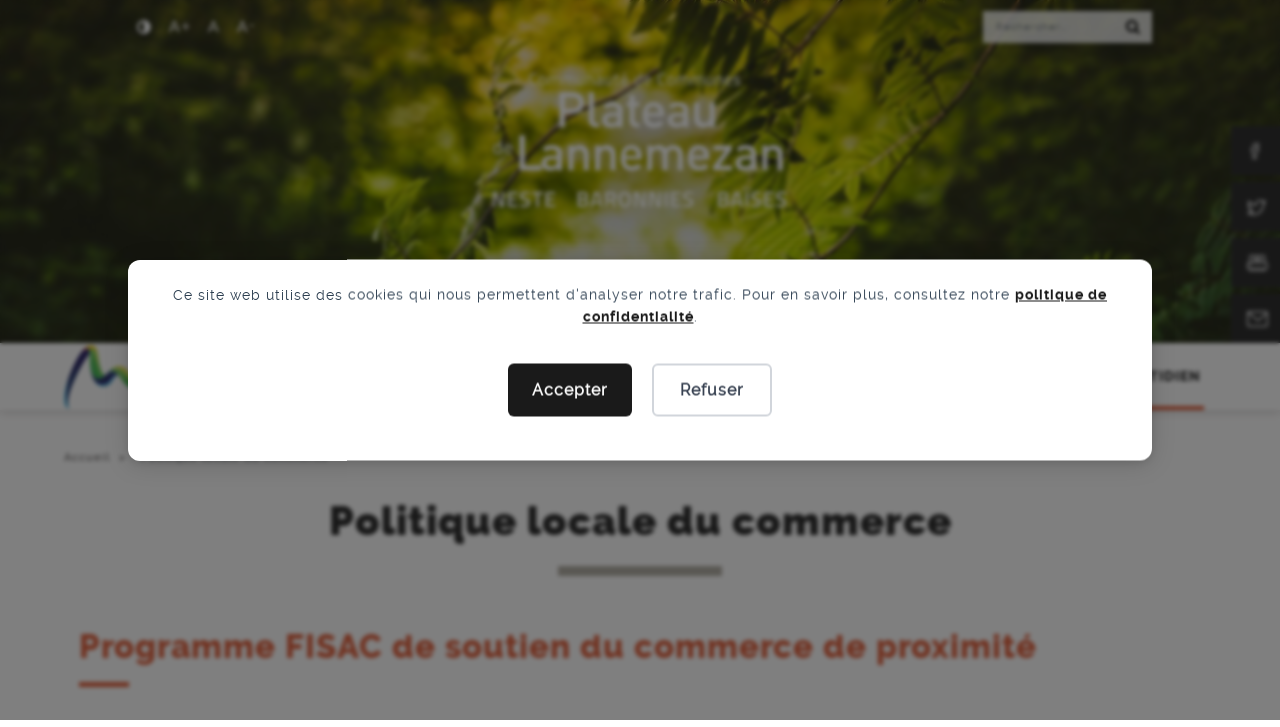

--- FILE ---
content_type: text/html; charset=UTF-8
request_url: https://www.ccplateaudelannemezan.fr/politique-locale-du-commerce/
body_size: 9533
content:
<!DOCTYPE html><html lang="fr-FR"><head><meta charset="UTF-8"><meta name="viewport" content="width=device-width, initial-scale=1, shrink-to-fit=no"><link rel="profile" href="http://gmpg.org/xfn/11"><link media="all" href="https://www.ccplateaudelannemezan.fr/wp-content/cache/autoptimize/css/autoptimize_1da5eb685393c47c626e06d43d16b31d.css" rel="stylesheet"><link media="print" href="https://www.ccplateaudelannemezan.fr/wp-content/cache/autoptimize/css/autoptimize_93b689973c6fdb7148daa93683d4ffec.css" rel="stylesheet"><title>Politique locale du commerce - Communauté de Communes du Plateau de Lannemezan</title><meta name="dc.title" content="Politique locale du commerce - Communauté de Communes du Plateau de Lannemezan"><meta name="dc.description" content="Programme FISAC de soutien du commerce de proximité L’attractivité des centre villes du territoire a été considérée comme un enjeu majeur et a conduit au dépôt par la CCPL d’une candidature auprès du Fonds d’Intervention pour les Services, l’Artisanat et le Commerce lors de l’appel à projets 2018. Les pôles…"><meta name="dc.relation" content="https://www.ccplateaudelannemezan.fr/politique-locale-du-commerce/"><meta name="dc.source" content="https://www.ccplateaudelannemezan.fr/"><meta name="dc.language" content="fr_FR"><meta name="description" content="Programme FISAC de soutien du commerce de proximité L’attractivité des centre villes du territoire a été considérée comme un enjeu majeur et a conduit au dépôt par la CCPL d’une candidature auprès du Fonds d’Intervention pour les Services, l’Artisanat et le Commerce lors de l’appel à projets 2018. Les pôles…"><meta name="robots" content="index, follow, max-snippet:-1, max-image-preview:large, max-video-preview:-1"><link rel="canonical" href="https://www.ccplateaudelannemezan.fr/politique-locale-du-commerce/"><meta property="og:url" content="https://www.ccplateaudelannemezan.fr/politique-locale-du-commerce/"><meta property="og:site_name" content="Communauté de Communes du Plateau de Lannemezan"><meta property="og:locale" content="fr_FR"><meta property="og:type" content="article"><meta property="article:author" content="https://www.facebook.com/CCplateaulannemezan/"><meta property="article:publisher" content="https://www.facebook.com/CCplateaulannemezan/"><meta property="og:title" content="Politique locale du commerce - Communauté de Communes du Plateau de Lannemezan"><meta property="og:description" content="Programme FISAC de soutien du commerce de proximité L’attractivité des centre villes du territoire a été considérée comme un enjeu majeur et a conduit au dépôt par la CCPL d’une candidature auprès du Fonds d’Intervention pour les Services, l’Artisanat et le Commerce lors de l’appel à projets 2018. Les pôles…"><meta property="og:image" content="https://www.ccplateaudelannemezan.fr/wp-content/uploads/2018/10/Logo_CCPLNBB.jpg"><meta property="og:image:secure_url" content="https://www.ccplateaudelannemezan.fr/wp-content/uploads/2018/10/Logo_CCPLNBB.jpg"><meta property="og:image:width" content="420"><meta property="og:image:height" content="327"><meta name="twitter:card" content="summary"><meta name="twitter:site" content="@CoeurPyrenees"><meta name="twitter:creator" content="@CoeurPyrenees"><meta name="twitter:title" content="Politique locale du commerce - Communauté de Communes du Plateau de Lannemezan"><meta name="twitter:description" content="Programme FISAC de soutien du commerce de proximité L’attractivité des centre villes du territoire a été considérée comme un enjeu majeur et a conduit au dépôt par la CCPL d’une candidature auprès du Fonds d’Intervention pour les Services, l’Artisanat et le Commerce lors de l’appel à projets 2018. Les pôles…"><meta name="twitter:image" content="https://www.ccplateaudelannemezan.fr/wp-content/uploads/2018/10/Logo_CCPLNBB.jpg"><link rel="alternate" title="oEmbed (JSON)" type="application/json+oembed" href="https://www.ccplateaudelannemezan.fr/wp-json/oembed/1.0/embed?url=https%3A%2F%2Fwww.ccplateaudelannemezan.fr%2Fpolitique-locale-du-commerce%2F" /><link rel="alternate" title="oEmbed (XML)" type="text/xml+oembed" href="https://www.ccplateaudelannemezan.fr/wp-json/oembed/1.0/embed?url=https%3A%2F%2Fwww.ccplateaudelannemezan.fr%2Fpolitique-locale-du-commerce%2F&#038;format=xml" /> <script type="text/javascript" src="https://www.ccplateaudelannemezan.fr/wp-includes/js/jquery/jquery.min.js" id="jquery-core-js"></script> <script type="text/javascript" id="sib-front-js-js-extra">var sibErrMsg = {"invalidMail":"Veuillez entrer une adresse e-mail valide.","requiredField":"Veuillez compl\u00e9ter les champs obligatoires.","invalidDateFormat":"Veuillez entrer une date valide.","invalidSMSFormat":"Veuillez entrer une num\u00e9ro de t\u00e9l\u00e9phone valide."};
var ajax_sib_front_object = {"ajax_url":"https://www.ccplateaudelannemezan.fr/wp-admin/admin-ajax.php","ajax_nonce":"70b639f80f","flag_url":"https://www.ccplateaudelannemezan.fr/wp-content/plugins/mailin/img/flags/"};
//# sourceURL=sib-front-js-js-extra</script> <script type="text/javascript" id="ari-fancybox-js-extra">var ARI_FANCYBOX = {"lightbox":{"backFocus":false,"trapFocus":false,"thumbs":{"hideOnClose":false},"touch":{"vertical":true,"momentum":true},"buttons":["slideShow","fullScreen","thumbs","close"],"lang":"custom","i18n":{"custom":{"PREV":"Previous","NEXT":"Next","PLAY_START":"Start slideshow (P)","PLAY_STOP":"Stop slideshow (P)","FULL_SCREEN":"Full screen (F)","THUMBS":"Thumbnails (G)","CLOSE":"Close (Esc)","ERROR":"The requested content cannot be loaded. \u003Cbr/\u003E Please try again later."}}},"convert":{"images":{"convert":true}},"sanitize":null,"viewers":{"pdfjs":{"url":"https://www.ccplateaudelannemezan.fr/wp-content/plugins/ari-fancy-lightbox/assets/pdfjs/web/viewer.html"}}};
//# sourceURL=ari-fancybox-js-extra</script> <link rel="EditURI" type="application/rsd+xml" title="RSD" href="https://www.ccplateaudelannemezan.fr/xmlrpc.php?rsd" /><link rel='shortlink' href='https://www.ccplateaudelannemezan.fr/?p=3883' /><link rel="icon" href="https://www.ccplateaudelannemezan.fr/wp-content/uploads/2019/05/cropped-favicon-32x32.png" sizes="32x32" /><link rel="icon" href="https://www.ccplateaudelannemezan.fr/wp-content/uploads/2019/05/cropped-favicon-192x192.png" sizes="192x192" /><link rel="apple-touch-icon" href="https://www.ccplateaudelannemezan.fr/wp-content/uploads/2019/05/cropped-favicon-180x180.png" /><meta name="msapplication-TileImage" content="https://www.ccplateaudelannemezan.fr/wp-content/uploads/2019/05/cropped-favicon-270x270.png" /></head><body class="wp-singular page-template-default page page-id-3883 wp-custom-logo wp-theme-cc-lannemezan"><div data-nosnippet class="seopress-user-consent seopress-user-message seopress-user-consent-hide"><p>Ce site web utilise des cookies qui nous permettent d'analyser notre trafic. Pour en savoir plus, consultez notre <a href="https://www.ccplateaudelannemezan.fr/politique-de-confidentialite/">politique de confidentialité</a>.</p><p> <button id="seopress-user-consent-accept" type="button">Accepter</button> <button type="button" id="seopress-user-consent-close">Refuser</button></p></div><div class="seopress-user-consent-backdrop seopress-user-consent-hide"></div><div id="page" class="site"><header class="site-header" role="banner"><div class="bandeau-top"><div class="accessibilite"> <a class="skip-link screen-reader-text" href="#content">Aller au contenu</a><ul><li><button aria-pressed="false" class="btn contraste" title="Changer le contraste"><span>Contraste</span></button></li><li><button aria-pressed="false" class="btn zoomIn" title="Agrandir le texte"><span>Agrandir le texte</span></button></li><li><button aria-pressed="false" class="btn zoomInit" title="Réinitialiser le texte"><span>Réinitialiser le texte</span></button></li><li><button aria-pressed="false" class="btn zoomOut" title="Réduire le texte"><span>Réduire le texte</span></button></li></ul> <a href="/mon-compte/" class="lien-connexion">Mon compte</a></div><form role="search" method="get" class="search-form" action="https://www.ccplateaudelannemezan.fr/"><div class="input-group"> <label for="search-form-696c98830a16e" class="sr-only">Rechercher</label> <input type="search" id="search-form-696c98830a16e" class="search-field form-control" placeholder="Rechercher…" value="" name="s"> <span class="input-group-append"> <button class="btn" type="submit" title="rechercher sur le site"><i class="icon-search"></i><span class="sr-only">Rechercher</span></button> </span></div></form></div><div class="brand-title-wrapper"> <a href="https://www.ccplateaudelannemezan.fr/" class="custom-logo-link" rel="home"><noscript><img width="295" height="135" src="https://www.ccplateaudelannemezan.fr/wp-content/uploads/2018/11/logo-header-lannemezan.png" class="custom-logo" alt="Communauté de Communes du Plateau de Lannemezan" decoding="async" /></noscript><img width="295" height="135" src='data:image/svg+xml,%3Csvg%20xmlns=%22http://www.w3.org/2000/svg%22%20viewBox=%220%200%20295%20135%22%3E%3C/svg%3E' data-src="https://www.ccplateaudelannemezan.fr/wp-content/uploads/2018/11/logo-header-lannemezan.png" class="lazyload custom-logo" alt="Communauté de Communes du Plateau de Lannemezan" decoding="async" /></a><div class="brand-title"><div class="site-title"><a href="https://www.ccplateaudelannemezan.fr/" rel="home">Communauté de Communes du Plateau de Lannemezan</a></div></div></div><div class="top-nav"><nav class="navbar navbar-expand-md"> <button class="navbar-toggler" type="button" data-toggle="collapse" data-target="#menuPrincipal" aria-controls="menuPrincipal" aria-expanded="false" aria-label="Ouvrir/fermer le menu"> <i class="icon-bars icon-lg" aria-hidden="true"></i><span> Menu</span> </button><div id="menuPrincipal" class="collapse navbar-collapse"><ul id="menu-menu-principal" class="navbar-nav nav-justified"><li class="menu-item nav-item dropdown"><button id="dropdown-75" data-toggle="dropdown" aria-haspopup="true" aria-expanded="false" aria-label="Ouvrir/Fermer le sous-menu" data-toggle="dropdown" class="nav-link dropdown-toggle">La communauté de communes</button><div class="dropdown-menu container"><div class="row"><div class="menu-image col-md-auto"><h3 class="first-level-title">La communauté de communes</h3><noscript><img class="d-none d-md-inline" src="https://www.ccplateaudelannemezan.fr/wp-content/uploads/2019/01/menu-communautedecommunes-300x400.jpg" alt=""></noscript><img class="lazyload d-none d-md-inline" src='data:image/svg+xml,%3Csvg%20xmlns=%22http://www.w3.org/2000/svg%22%20viewBox=%220%200%20210%20140%22%3E%3C/svg%3E' data-src="https://www.ccplateaudelannemezan.fr/wp-content/uploads/2019/01/menu-communautedecommunes-300x400.jpg" alt=""></div><div class="col-md-4 sub-menu-wrapper"><ul class="d-flex flex-column sub-menu level-1"><li class="menu-item dropdown-item"><a href="https://www.ccplateaudelannemezan.fr/la-communaute-de-communes/linstitution/" class="subnav-link">L’institution</a></li><li class="menu-item dropdown-item"><a href="https://www.ccplateaudelannemezan.fr/les-communes/" class="subnav-link">Les communes</a></li><li class="menu-item dropdown-item dropdown-submenu"><a href="https://www.ccplateaudelannemezan.fr/la-communaute-de-communes/les-instances/" id="dropdown-71" data-toggle="dropdown" aria-haspopup="true" aria-expanded="false" aria-label="Ouvrir/Fermer le sous-menu" class="subnav-link dropdown-toggle">Les instances</a><ul class="dropdown-menu col-md-12 sub-menu level-2"><li class="menu-item dropdown-item"><a href="https://www.ccplateaudelannemezan.fr/la-communaute-de-communes/les-instances/les-elus/" class="subnav-link">Le président et le bureau</a></li><li class="menu-item dropdown-item"><a href="https://www.ccplateaudelannemezan.fr/la-communaute-de-communes/le-conseil-de-communaute/" class="subnav-link">Le conseil de communauté</a></li><li class="menu-item dropdown-item"><a href="https://www.ccplateaudelannemezan.fr/la-communaute-de-communes/les-instances/les-commissions-thematiques/" class="subnav-link">Les commissions thématiques</a></li><li class="menu-item dropdown-item"><a href="https://www.ccplateaudelannemezan.fr/la-communaute-de-communes/les-instances/les-representations-exterieures/" class="subnav-link">Les représentations extérieures</a></li></ul></li><li class="menu-item dropdown-item"><a href="https://www.ccplateaudelannemezan.fr/la-communaute-de-communes/le-budget/" class="subnav-link">Le budget</a></li><li class="menu-item dropdown-item"><a href="https://www.ccplateaudelannemezan.fr/la-communaute-de-communes/les-deliberations/" class="subnav-link">Publication des actes</a></li><li class="menu-item dropdown-item"><a href="https://www.ccplateaudelannemezan.fr/la-communaute-de-communes/marches-publics/" class="subnav-link">Marchés Publics</a></li><li class="menu-item dropdown-item"><a href="https://www.ccplateaudelannemezan.fr/la-communaute-de-communes/les-projets-communautaires/" class="subnav-link">Les services communautaires</a></li><li class="menu-item dropdown-item"><a href="https://www.ccplateaudelannemezan.fr/la-communaute-de-communes/les-offres-demploi/" class="subnav-link">Les offres d’emploi</a></li><li class="menu-item dropdown-item"><a href="https://www.ccplateaudelannemezan.fr/la-communaute-de-communes/open-data/projets-participatifs/" class="subnav-link">Projets participatifs</a></li></ul></div></div></div></li><li class="menu-item nav-item dropdown current-parent"><button id="dropdown-70" data-toggle="dropdown" aria-haspopup="true" aria-expanded="false" aria-label="Ouvrir/Fermer le sous-menu" data-toggle="dropdown" class="nav-link dropdown-toggle">Développement</button><div class="dropdown-menu container"><div class="row"><div class="menu-image col-md-auto"><h3 class="first-level-title">Développement</h3><noscript><img class="d-none d-md-inline" src="https://www.ccplateaudelannemezan.fr/wp-content/uploads/2019/05/developpement-300x400.jpg" alt=""></noscript><img class="lazyload d-none d-md-inline" src='data:image/svg+xml,%3Csvg%20xmlns=%22http://www.w3.org/2000/svg%22%20viewBox=%220%200%20210%20140%22%3E%3C/svg%3E' data-src="https://www.ccplateaudelannemezan.fr/wp-content/uploads/2019/05/developpement-300x400.jpg" alt=""></div><div class="col-md-4 sub-menu-wrapper"><ul class="d-flex flex-column sub-menu level-1"><li class="menu-item dropdown-item"><a href="https://www.ccplateaudelannemezan.fr/entreprendre/portrait-du-territoire/" class="subnav-link">Portrait de territoire</a></li><li class="menu-item dropdown-item dropdown-submenu current-parent"><a href="https://www.ccplateaudelannemezan.fr/entreprendre/entreprendre/" id="dropdown-1292" data-toggle="dropdown" aria-haspopup="true" aria-expanded="false" aria-label="Ouvrir/Fermer le sous-menu" class="subnav-link dropdown-toggle">Entreprendre</a><ul class="dropdown-menu col-md-12 sub-menu level-2"><li class="menu-item dropdown-item"><a href="https://www.ccplateaudelannemezan.fr/entreprendre/entreprendre/economie-sociale-et-solidaire/" class="subnav-link">Zones d’activités et locaux professionnels</a></li><li class="menu-item dropdown-item"><a href="https://www.ccplateaudelannemezan.fr/entreprendre/entreprendre/les-zones-dactivites/" class="subnav-link">Accompagnement des porteurs de projet</a></li><li class="menu-item dropdown-item"><a href="https://www.ccplateaudelannemezan.fr/les-aides-aux-porteurs-de-projets/" class="subnav-link">Les aides aux porteurs de projets</a></li><li class="menu-item dropdown-item current"><span data-url="https://www.ccplateaudelannemezan.fr/politique-locale-du-commerce/" aria-current="page" class="subnav-link">Politique locale du commerce</span></li><li class="menu-item dropdown-item"><a href="https://www.ccplateaudelannemezan.fr/entreprendre/entreprendre/emploi-et-formation/" class="subnav-link">Emploi, travail et formation</a></li><li class="menu-item dropdown-item"><a href="https://www.ccplateaudelannemezan.fr/entreprendre/attractivite-bourgs-centres/" class="subnav-link">Attractivité Bourgs Centres</a></li><li class="menu-item dropdown-item"><a href="https://www.ccplateaudelannemezan.fr/entreprendre/soutien-a-lindustrie/" class="subnav-link">Soutien à l’industrie</a></li><li class="menu-item dropdown-item"><a href="https://www.ccplateaudelannemezan.fr/entreprendre/developpement-filiere-bois/" class="subnav-link">Développement filière bois</a></li></ul></li><li class="menu-item dropdown-item dropdown-submenu"><a href="https://www.ccplateaudelannemezan.fr/entreprendre/tourisme/" id="dropdown-202" data-toggle="dropdown" aria-haspopup="true" aria-expanded="false" aria-label="Ouvrir/Fermer le sous-menu" class="subnav-link dropdown-toggle">Tourisme</a><ul class="dropdown-menu col-md-12 sub-menu level-2"><li class="menu-item dropdown-item"><a href="https://www.ccplateaudelannemezan.fr/entreprendre/tourisme/office-de-tourisme/" class="subnav-link">Office de tourisme</a></li><li class="menu-item dropdown-item"><a href="https://www.ccplateaudelannemezan.fr/entreprendre/tourisme/taxe-de-sejour/" class="subnav-link">Taxe de séjour</a></li><li class="menu-item dropdown-item"><a href="https://www.ccplateaudelannemezan.fr/entreprendre/tourisme/gouffre-desparros/" class="subnav-link">Gouffre d’Esparros</a></li><li class="menu-item dropdown-item"><a href="https://www.ccplateaudelannemezan.fr/entreprendre/tourisme/grottes-de-labastide/" class="subnav-link">Espace Préhistoire de Labastide</a></li><li class="menu-item dropdown-item"><a href="https://www.ccplateaudelannemezan.fr/entreprendre/tourisme/moulin-des-baronnies/" class="subnav-link">Moulin des Baronnies</a></li><li class="menu-item dropdown-item"><a href="https://www.ccplateaudelannemezan.fr/entreprendre/tourisme/developpement-touristique/" class="subnav-link">Développement touristique</a></li></ul></li><li class="menu-item dropdown-item dropdown-submenu"><a href="https://www.ccplateaudelannemezan.fr/entreprendre/agriculture/" id="dropdown-201" data-toggle="dropdown" aria-haspopup="true" aria-expanded="false" aria-label="Ouvrir/Fermer le sous-menu" class="subnav-link dropdown-toggle">Agriculture</a><ul class="dropdown-menu col-md-12 sub-menu level-2"><li class="menu-item dropdown-item"><a href="https://www.ccplateaudelannemezan.fr/entreprendre/agriculture/introduction/" class="subnav-link">Introduction</a></li><li class="menu-item dropdown-item"><a href="https://www.ccplateaudelannemezan.fr/entreprendre/agriculture/vers-un-projet-alimentaire-de-territoire/" class="subnav-link">Vers un projet alimentaire de territoire</a></li><li class="menu-item dropdown-item"><a href="https://www.ccplateaudelannemezan.fr/entreprendre/agriculture/promouvoir-une-alimentation-locale-de-qualite/" class="subnav-link">Promouvoir une alimentation locale de qualité</a></li><li class="menu-item dropdown-item"><a href="https://www.ccplateaudelannemezan.fr/entreprendre/agriculture/les-dispositifs-financiers/" class="subnav-link">Les dispositifs financiers</a></li></ul></li><li class="menu-item dropdown-item dropdown-submenu"><a href="https://www.ccplateaudelannemezan.fr/entreprendre/developpement-durable/" id="dropdown-203" data-toggle="dropdown" aria-haspopup="true" aria-expanded="false" aria-label="Ouvrir/Fermer le sous-menu" class="subnav-link dropdown-toggle">Développement durable</a><ul class="dropdown-menu col-md-12 sub-menu level-2"><li class="menu-item dropdown-item"><a href="https://www.ccplateaudelannemezan.fr/entreprendre/developpement-durable/territoire-a-energie-positive/" class="subnav-link">Territoire à énergie positive</a></li><li class="menu-item dropdown-item"><a href="https://www.ccplateaudelannemezan.fr/entreprendre/developpement-durable/developpement-des-energies-renouvelables-2/" class="subnav-link">Développement des énergies renouvelables</a></li><li class="menu-item dropdown-item"><a href="https://www.ccplateaudelannemezan.fr/entreprendre/developpement-durable/education-au-developpement-durable/" class="subnav-link">Education au développement durable</a></li><li class="menu-item dropdown-item"><a href="https://www.ccplateaudelannemezan.fr/entreprendre/developpement-durable/economies-d-energies/" class="subnav-link">Les économies d’énergies</a></li><li class="menu-item dropdown-item"><a href="https://www.ccplateaudelannemezan.fr/entreprendre/developpement-durable/la-mobilite-ecologique/" class="subnav-link">La mobilité écologique</a></li><li class="menu-item dropdown-item"><a href="https://www.ccplateaudelannemezan.fr/voie-verte/" class="subnav-link">Voie Verte</a></li><li class="menu-item dropdown-item"><a href="https://www.ccplateaudelannemezan.fr/entreprendre/developpement-durable/diagnostic-territorial-mobilite/" class="subnav-link">Diagnostic territorial mobilité</a></li></ul></li></ul></div></div></div></li><li class="menu-item nav-item dropdown"><button id="dropdown-69" data-toggle="dropdown" aria-haspopup="true" aria-expanded="false" aria-label="Ouvrir/Fermer le sous-menu" data-toggle="dropdown" class="nav-link dropdown-toggle">Aménagement</button><div class="dropdown-menu container"><div class="row"><div class="menu-image col-md-auto"><h3 class="first-level-title">Aménagement</h3><noscript><img class="d-none d-md-inline" src="https://www.ccplateaudelannemezan.fr/wp-content/uploads/2019/05/img-menu-amenagement-300x400.jpg" alt=""></noscript><img class="lazyload d-none d-md-inline" src='data:image/svg+xml,%3Csvg%20xmlns=%22http://www.w3.org/2000/svg%22%20viewBox=%220%200%20210%20140%22%3E%3C/svg%3E' data-src="https://www.ccplateaudelannemezan.fr/wp-content/uploads/2019/05/img-menu-amenagement-300x400.jpg" alt=""></div><div class="col-md-4 sub-menu-wrapper"><ul class="d-flex flex-column sub-menu level-1"><li class="menu-item dropdown-item dropdown-submenu"><a href="https://www.ccplateaudelannemezan.fr/amenagement/urbanisme/comprendre-lurbanisme/" id="dropdown-752" data-toggle="dropdown" aria-haspopup="true" aria-expanded="false" aria-label="Ouvrir/Fermer le sous-menu" class="subnav-link dropdown-toggle">PLUi</a><ul class="dropdown-menu col-md-12 sub-menu level-2"><li class="menu-item dropdown-item"><a href="https://www.ccplateaudelannemezan.fr/pourquoi-un-plui-pour-la-ccpl/" class="subnav-link">Pourquoi un PLUi pour la CCPL ?</a></li><li class="menu-item dropdown-item"><a href="https://www.ccplateaudelannemezan.fr/le-planning-delaboration-du-plui/" class="subnav-link">Le planning d’élaboration du PLUI</a></li><li class="menu-item dropdown-item"><a href="https://www.ccplateaudelannemezan.fr/amenagement/urbanisme/le-plan-local-durbanisme-intercommunal/" class="subnav-link">S’informer et s’exprimer sur la démarche</a></li></ul></li><li class="menu-item dropdown-item dropdown-submenu"><a href="https://www.ccplateaudelannemezan.fr/amenagement/urbanisme/" id="dropdown-748" data-toggle="dropdown" aria-haspopup="true" aria-expanded="false" aria-label="Ouvrir/Fermer le sous-menu" class="subnav-link dropdown-toggle">Urbanisme</a><ul class="dropdown-menu col-md-12 sub-menu level-2"><li class="menu-item dropdown-item"><a href="https://www.ccplateaudelannemezan.fr/amenagement/urbanisme/les-documents-durbanisme/" class="subnav-link">Les documents d’urbanisme</a></li><li class="menu-item dropdown-item"><a href="https://www.ccplateaudelannemezan.fr/amenagement/urbanisme/rechercher-et-suivre-un-document-durbanisme/" class="subnav-link">Rechercher et suivre un document d’urbanisme</a></li><li class="menu-item dropdown-item"><a href="https://www.ccplateaudelannemezan.fr/amenagement/urbanisme/concertations-et-enquetes-publiques/" class="subnav-link">Concertations et enquêtes publiques</a></li><li class="menu-item dropdown-item"><a href="https://www.ccplateaudelannemezan.fr/amenagement/urbanisme/demander-un-renseignement-et-une-autorisation-durbanisme/" class="subnav-link">Demander un renseignement et une autorisation d’urbanisme</a></li></ul></li><li class="menu-item dropdown-item"><a href="https://www.ccplateaudelannemezan.fr/amenagement/habitat/" class="subnav-link">Habitat</a></li><li class="menu-item dropdown-item"><a href="https://www.ccplateaudelannemezan.fr/amenagement/accueil-des-gens-du-voyage/" class="subnav-link">Accueil des gens du voyage</a></li><li class="menu-item dropdown-item"><a href="https://www.ccplateaudelannemezan.fr/amenagement/equipement-nautique/" class="subnav-link">Centre aquatique intercommunal</a></li><li class="menu-item dropdown-item"><a href="https://www.ccplateaudelannemezan.fr/amenagement/securite-incendie-et-secours/" class="subnav-link">Sécurité incendie et secours</a></li><li class="menu-item dropdown-item"><a href="https://www.ccplateaudelannemezan.fr/amenagement/projet-de-territoire/" class="subnav-link">Projet de territoire</a></li></ul></div></div></div></li><li class="menu-item nav-item dropdown"><button id="dropdown-224" data-toggle="dropdown" aria-haspopup="true" aria-expanded="false" aria-label="Ouvrir/Fermer le sous-menu" data-toggle="dropdown" class="nav-link dropdown-toggle">Environnement</button><div class="dropdown-menu container"><div class="row"><div class="menu-image col-md-auto"><h3 class="first-level-title">Environnement</h3><noscript><img class="d-none d-md-inline" src="https://www.ccplateaudelannemezan.fr/wp-content/uploads/2019/01/menu-communautedecommunes-300x400.jpg" alt=""></noscript><img class="lazyload d-none d-md-inline" src='data:image/svg+xml,%3Csvg%20xmlns=%22http://www.w3.org/2000/svg%22%20viewBox=%220%200%20210%20140%22%3E%3C/svg%3E' data-src="https://www.ccplateaudelannemezan.fr/wp-content/uploads/2019/01/menu-communautedecommunes-300x400.jpg" alt=""></div><div class="col-md-4 sub-menu-wrapper"><ul class="d-flex flex-column sub-menu level-1"><li class="menu-item dropdown-item"><a href="https://www.ccplateaudelannemezan.fr/environnement/portrait-de-territoire/" class="subnav-link">Portrait de territoire</a></li><li class="menu-item dropdown-item"><a href="https://www.ccplateaudelannemezan.fr/environnement/gemapi/" class="subnav-link">GEMAPI</a></li><li class="menu-item dropdown-item"><a href="https://www.ccplateaudelannemezan.fr/environnement/dechets/" class="subnav-link">Déchets</a></li><li class="menu-item dropdown-item"><a href="https://www.ccplateaudelannemezan.fr/environnement/natura-2000/" class="subnav-link">Natura 2000</a></li><li class="menu-item dropdown-item dropdown-submenu"><a href="https://www.ccplateaudelannemezan.fr/environnement/spanc/" id="dropdown-778" data-toggle="dropdown" aria-haspopup="true" aria-expanded="false" aria-label="Ouvrir/Fermer le sous-menu" class="subnav-link dropdown-toggle">Spanc</a><ul class="dropdown-menu col-md-12 sub-menu level-2"><li class="menu-item dropdown-item"><a href="https://www.ccplateaudelannemezan.fr/environnement/spanc/presentation-du-spanc/" class="subnav-link">Présentation du spanc</a></li><li class="menu-item dropdown-item"><a href="https://www.ccplateaudelannemezan.fr/environnement/spanc/deposer-un-permis-de-construire/" class="subnav-link">Déposer un permis de construire</a></li><li class="menu-item dropdown-item"><a href="https://www.ccplateaudelannemezan.fr/environnement/spanc/controle-dune-installation-neuve/" class="subnav-link">Contrôle d’une installation neuve</a></li><li class="menu-item dropdown-item"><a href="https://www.ccplateaudelannemezan.fr/environnement/spanc/rehabilitation-du-dispositif/" class="subnav-link">Réhabilitation du dispositif</a></li><li class="menu-item dropdown-item"><a href="https://www.ccplateaudelannemezan.fr/environnement/spanc/vente-immobiliere/" class="subnav-link">Vente immobilière</a></li><li class="menu-item dropdown-item"><a href="https://www.ccplateaudelannemezan.fr/environnement/spanc/controle-periodique/" class="subnav-link">Contrôle périodique</a></li><li class="menu-item dropdown-item"><a href="https://www.ccplateaudelannemezan.fr/environnement/spanc/entretien-du-dispositif/" class="subnav-link">Entretien du dispositif</a></li></ul></li></ul></div></div></div></li><li class="menu-item nav-item dropdown"><button id="dropdown-223" data-toggle="dropdown" aria-haspopup="true" aria-expanded="false" aria-label="Ouvrir/Fermer le sous-menu" data-toggle="dropdown" class="nav-link dropdown-toggle">Au quotidien</button><div class="dropdown-menu container"><div class="row"><div class="menu-image col-md-auto"><h3 class="first-level-title">Au quotidien</h3><noscript><img class="d-none d-md-inline" src="https://www.ccplateaudelannemezan.fr/wp-content/uploads/2019/05/au-quotidien.jpg" alt=""></noscript><img class="lazyload d-none d-md-inline" src='data:image/svg+xml,%3Csvg%20xmlns=%22http://www.w3.org/2000/svg%22%20viewBox=%220%200%20210%20140%22%3E%3C/svg%3E' data-src="https://www.ccplateaudelannemezan.fr/wp-content/uploads/2019/05/au-quotidien.jpg" alt=""></div><div class="col-md-4 sub-menu-wrapper"><ul class="d-flex flex-column sub-menu level-1"><li class="menu-item dropdown-item dropdown-submenu"><a href="https://www.ccplateaudelannemezan.fr/au-quotidien/transports-et-mobilite/" id="dropdown-828" data-toggle="dropdown" aria-haspopup="true" aria-expanded="false" aria-label="Ouvrir/Fermer le sous-menu" class="subnav-link dropdown-toggle">Transports et mobilité</a><ul class="dropdown-menu col-md-12 sub-menu level-2"><li class="menu-item dropdown-item"><a href="https://www.ccplateaudelannemezan.fr/au-quotidien/transports-et-mobilite/transports-a-la-demande/" class="subnav-link">Transports à la demande</a></li><li class="menu-item dropdown-item"><a href="https://www.ccplateaudelannemezan.fr/transport-dinteret-local-til-culturel/" class="subnav-link">La navette culturelle intercommunautaire</a></li><li class="menu-item dropdown-item"><a href="https://www.ccplateaudelannemezan.fr/inauguration-du-programme-e-autopartage-en-zone-rurale/" class="subnav-link">Programme e-autopartage en zone rurale</a></li><li class="menu-item dropdown-item"><a href="https://www.ccplateaudelannemezan.fr/covoiturage-quotidien-illicov/" class="subnav-link">Covoiturage domicile/travail avec Illicov</a></li></ul></li><li class="menu-item dropdown-item dropdown-submenu"><a href="https://www.ccplateaudelannemezan.fr/au-quotidien/enfance-et-jeunesse/" id="dropdown-824" data-toggle="dropdown" aria-haspopup="true" aria-expanded="false" aria-label="Ouvrir/Fermer le sous-menu" class="subnav-link dropdown-toggle">Enfance et jeunesse</a><ul class="dropdown-menu col-md-12 sub-menu level-2"><li class="menu-item dropdown-item"><a href="https://www.ccplateaudelannemezan.fr/au-quotidien/enfance-et-jeunesse/laccueil-petite-enfance/" class="subnav-link">L’accueil petite enfance</a></li><li class="menu-item dropdown-item"><a href="https://www.ccplateaudelannemezan.fr/au-quotidien/enfance-et-jeunesse/les-centres-de-loisirs/" class="subnav-link">Les centres de loisirs</a></li><li class="menu-item dropdown-item"><a href="https://www.ccplateaudelannemezan.fr/au-quotidien/enfance-et-jeunesse/le-local-jeune/" class="subnav-link">Le local jeunes</a></li><li class="menu-item dropdown-item"><a href="https://www.ccplateaudelannemezan.fr/au-quotidien/enfance-et-jeunesse/lenseignement/" class="subnav-link">L’enseignement</a></li></ul></li><li class="menu-item dropdown-item"><a href="https://www.ccplateaudelannemezan.fr/au-quotidien/action-sociale/" class="subnav-link">Action sociale</a></li><li class="menu-item dropdown-item dropdown-submenu"><a href="https://www.ccplateaudelannemezan.fr/au-quotidien/personnes-agees/" id="dropdown-821" data-toggle="dropdown" aria-haspopup="true" aria-expanded="false" aria-label="Ouvrir/Fermer le sous-menu" class="subnav-link dropdown-toggle">Personnes âgées</a><ul class="dropdown-menu col-md-12 sub-menu level-2"><li class="menu-item dropdown-item"><a href="https://www.ccplateaudelannemezan.fr/au-quotidien/personnes-agees/coordination-et-orientation/" class="subnav-link">Coordination et orientation</a></li><li class="menu-item dropdown-item"><a href="https://www.ccplateaudelannemezan.fr/au-quotidien/personnes-agees/accueil-en-etablissement-non-medicalise/" class="subnav-link">Accueil en établissement non médicalisé</a></li><li class="menu-item dropdown-item"><a href="https://www.ccplateaudelannemezan.fr/au-quotidien/personnes-agees/accueil-en-etablissement-medicalise/" class="subnav-link">Accueil en établissement médicalisé</a></li><li class="menu-item dropdown-item"><a href="https://www.ccplateaudelannemezan.fr/au-quotidien/personnes-agees/services-a-domicile/" class="subnav-link">Services à domicile</a></li></ul></li><li class="menu-item dropdown-item"><a href="https://www.ccplateaudelannemezan.fr/les-etablissements-de-soins/" class="subnav-link">Les établissements de soins</a></li><li class="menu-item dropdown-item"><a href="https://www.ccplateaudelannemezan.fr/au-quotidien/bourse-aux-permis/" class="subnav-link">Bourse aux permis</a></li><li class="menu-item dropdown-item"><a href="https://www.ccplateaudelannemezan.fr/au-quotidien/agence-postale-intercommunale/" class="subnav-link">Agences postales du territoire</a></li><li class="menu-item dropdown-item dropdown-submenu"><a href="https://www.ccplateaudelannemezan.fr/au-quotidien/service-administratifs/" id="dropdown-5245" data-toggle="dropdown" aria-haspopup="true" aria-expanded="false" aria-label="Ouvrir/Fermer le sous-menu" class="subnav-link dropdown-toggle">Services administratifs</a><ul class="dropdown-menu col-md-12 sub-menu level-2"><li class="menu-item dropdown-item"><a href="https://www.ccplateaudelannemezan.fr/au-quotidien/secretariat-aux-communes/" class="subnav-link">Secrétariat aux communes</a></li><li class="menu-item dropdown-item"><a href="https://www.ccplateaudelannemezan.fr/au-quotidien/secretariat-aux-communes/formalites-administratives/" class="subnav-link">Formalités administratives</a></li></ul></li><li class="menu-item dropdown-item"><a href="https://opendata.ha-py.fr/pages/lesapplications/" class="subnav-link">Service à la population</a></li></ul></div></div></div></li></ul></div></nav></div></header><div id="content" class="site-content"><nav  aria-label="Fil d&#039;Ariane"><ol class="breadcrumb" itemscope itemtype="https://schema.org/BreadcrumbList"><li class="breadcrumb-item" itemprop="itemListElement" itemscope itemtype="https://schema.org/ListItem"><a itemscope itemtype="https://schema.org/WebPage" itemprop="item" itemid="https://www.ccplateaudelannemezan.fr" href="https://www.ccplateaudelannemezan.fr"><span itemprop="name">Accueil</span></a><meta itemprop="position" content="1"></li><li class="breadcrumb-item active" aria-current="page" itemprop="itemListElement" itemscope itemtype="https://schema.org/ListItem"><span itemprop="name">Politique locale du commerce</span><meta itemprop="position" content="2"></li></ol></nav><section class="chapo-wrapper"><div class="container"><header class="page-header row"><div class="col-md-12"><div class="chapo"><h1 class="page-title">Politique locale du commerce</h1></div></div></header></div></section><div class="container"><div class="row"><div class="col-lg-12"><article class="page-content post-3883 page type-page status-publish"><div class="entry-content"><h2><strong>Programme FISAC de soutien du commerce de proximité</strong></h2><p style="text-align: justify;">L’attractivité des centre villes du territoire a été considérée comme un enjeu majeur et a conduit au dépôt par la CCPL d’une candidature auprès du Fonds d’Intervention pour les Services, l’Artisanat et le Commerce lors de l’appel à projets 2018.</p><p style="text-align: justify;">Les pôles commerciaux identifiés sont : Lannemezan, Capvern, La Barthe-de-Neste, Galan, Pinas et Hèches.</p><p style="text-align: justify;">Afin de répondre à cette candidature, un diagnostic commercial complet a été réalisé en partenariat avec la Chambre de Commerce et d’Industrie 65 (CCI65).</p><p style="text-align: justify;"><a class="editor-pdf" href="https://www.ccplateaudelannemezan.fr/wp-content/uploads/2018/12/Etude-FISAC-CCI-diagnostic.pdf">Etude FISAC CCI &#8211; diagnostic</a></p><p style="text-align: justify;">Ce diagnostic a conduit la CCPL à développer une stratégie commerciale globale au sein du territoire avec un plan d’actions pour aider et soutenir les activités commerciales des centres bourg, en cohérence avec le budget de l’intercommunalité et des communes concernées.</p><p style="text-align: justify;">Une large concertation a été menée avec les commerçants et artisans du secteur et la CCPL a déposé une candidature au FISAC en Janvier 2019 dans l&rsquo;espoir d&rsquo;être retenu et de mettre en place le plan d&rsquo;actions correspondant.</p><p><a class="editor-pdf" href="https://www.ccplateaudelannemezan.fr/wp-content/uploads/2019/03/2019-001-Candidature-FISAC-2018.pdf" target="_blank" rel="noopener noreferrer">Cliquez ici pour accéder à la délibération</a></p><p>Par décision du 13 décembre 2019, le Ministre en charge du commerce et de l&rsquo;artisanat a retenu la candidature de la Communauté de Communes du Plateau de Lannemezan au titre du fond d&rsquo;intervention pour les services d&rsquo;artisanat et le commerce.</p><p><a class="editor-pdf" href="https://www.ccplateaudelannemezan.fr/wp-content/uploads/2020/09/doc-fisac-final.pdf" target="_blank" rel="noopener noreferrer">Consultez la brochure de présentation du dispositif</a></p><h2>Pass commerce de proximité</h2><p style="text-align: justify;">Il s&rsquo;agit d&rsquo;un dispositif régional qui a pour objectif de maintenir, créer et développer des activités de commerce ou d&rsquo;artisanat qui répondent à des besoins de première nécessité auprès de la population locale. Ce dispositif est ouvert sur les communes de moins de 3000 habitants et prend la forme d&rsquo;une subvention avec un taux maximum d&rsquo;intervention de 30% des dépenses éligibles et avec un plafond de 80 000€.</p><p>Sont éligibles les opérations de construction, de réhabilitation, d&rsquo;extension ou d&rsquo;acquisition des locaux destinés à l&rsquo;accueil d&rsquo;activités réalisant un chiffre d&rsquo;affaires de 800 000€ annuel hors taxes et qui n&rsquo;existent pas ou plus à l&rsquo;échelle de la commune.</p><p>Pour en savoir plus, consultez la page <a href="https://www.laregion.fr/Pass-Commerce-de-Proximite" target="_blank" rel="noopener noreferrer">« Pass Commerce de Proximité » sur le site de la Région Occitanie</a></p></div></article></div></div></div><div class="partage dont-print"><ul><li><button type="button" class="btn" onClick="window.open('http://www.facebook.com/sharer.php?u=https%3A%2F%2Fwww.ccplateaudelannemezan.fr%2Fpolitique-locale-du-commerce%2F','_blank');" title="Partager sur Facebook"><i class="icon-facebook_contour"></i><span class="sr-only">Partager sur Facebook</span></button></li><li><button type="button" class="btn" onClick="window.open('http://twitter.com/share?url=https%3A%2F%2Fwww.ccplateaudelannemezan.fr%2Fpolitique-locale-du-commerce%2F','_blank')" title="Partager sur Twitter"><i class="icon-twitter_contour"></i><span class="sr-only">Partager sur Twitter</span></button></li><li><button type="button" class="btn" onClick="window.print();" title="Imprimer"><i class="icon-print-1" aria-hidden="true"></i><span class="sr-only">Imprimer</span></button></li><li><a class="btn" href="mailto:?body=https%3A%2F%2Fwww.ccplateaudelannemezan.fr%2Fpolitique-locale-du-commerce%2F" target="_blank"  rel="noreferrer" title="Envoyer par e-mail" role="button"><i class="icon-enveloppe"></i><span class="sr-only">Envoyer par e-mail</span></a></li></ul></div></div><footer class="site-footer" role="contentinfo"><div class="sidebar-footer container"><section id="text-3" class="widget widget_text"><div class="textwidget"><div class="logo-footer-wrapper"><noscript><img decoding="async" class="alignnone size-medium wp-image-8" src="https://www.ccplateaudelannemezan.fr/wp-content/uploads/2018/10/Logo_CCPLNBB-300x234.jpg" alt="" width="300" height="234" srcset="https://www.ccplateaudelannemezan.fr/wp-content/uploads/2018/10/Logo_CCPLNBB-300x234.jpg 300w, https://www.ccplateaudelannemezan.fr/wp-content/uploads/2018/10/Logo_CCPLNBB-360x280.jpg 360w, https://www.ccplateaudelannemezan.fr/wp-content/uploads/2018/10/Logo_CCPLNBB.jpg 420w" sizes="(max-width: 300px) 100vw, 300px" /></noscript><img decoding="async" class="lazyload alignnone size-medium wp-image-8" src='data:image/svg+xml,%3Csvg%20xmlns=%22http://www.w3.org/2000/svg%22%20viewBox=%220%200%20300%20234%22%3E%3C/svg%3E' data-src="https://www.ccplateaudelannemezan.fr/wp-content/uploads/2018/10/Logo_CCPLNBB-300x234.jpg" alt="" width="300" height="234" data-srcset="https://www.ccplateaudelannemezan.fr/wp-content/uploads/2018/10/Logo_CCPLNBB-300x234.jpg 300w, https://www.ccplateaudelannemezan.fr/wp-content/uploads/2018/10/Logo_CCPLNBB-360x280.jpg 360w, https://www.ccplateaudelannemezan.fr/wp-content/uploads/2018/10/Logo_CCPLNBB.jpg 420w" data-sizes="(max-width: 300px) 100vw, 300px" /></div><div class="footer-adresse"><p>01 route d&rsquo;Espagne</p><p>65250 Barthe de Neste</p></div><div class="footer-horaires"><h2>Les <span class="partial-strong">Horaires</span></h2><p>Du lundi au vendredi, de 8h30 à 12h00 et de 13h30 à 17h00.</p><h3>Siège social :</h3><p>01 place de la république 65300 lannemezan</p></div></div></section><section id="text-5" class="widget widget_text"><div class="textwidget"><div class="footer-contact"><h2>Nous <span class="partial-strong">Contacter</span></h2><p><a class="phone" href="tel:+33562988409">05 62 98 84 09</a><br /> <a class="mail" href="https://www.ccplateaudelannemezan.fr/contact/">Nous écrire</a></p></div><div class="footer-suivre"><h2>Nous <span class="partial-strong">Suivre</span></h2><div class="reseaux-liens"><a class="facebook" href="https://www.facebook.com/CCplateaulannemezan/">Facebook</a><br /> <a class="twitter" href="https://twitter.com/CoeurPyrenees">Twitter</a><br /> <a class="insta" href="https://www.instagram.com/coeurdespyrenees/">Instagram</a></div></div></div></section><section id="text-6" class="widget widget_text"><div class="textwidget"><div class="footer-partenaires"><h2>Nos <span class="partial-strong">Partenaires</span></h2><div class="lien-partenaire"><a class="communes" href="https://www.ccplateaudelannemezan.fr/les-communes/"><span class="sr-only">Les communes</span></a><br /> <a class="lannemezan" href="http://www.lannemezan.fr/" target="_blank" rel="noopener noreferrer"><span class="sr-only">Lannemezan</span></a><br /> <a class="nestes" href="http://www.pays-des-nestes.fr/" target="_blank" rel="noopener noreferrer"><span class="sr-only">Pays des Nestes</span></a><br /> <a class="pyrenees" href="http://www.hautespyrenees.fr/fr/index.html" target="_blank" rel="noopener noreferrer"><span class="sr-only">Le département Hautes Pyrénées</span></a><br /> <a class="smectom" href="http://www.smectom-lannemezan.com/" target="_blank" rel="noopener noreferrer"><span class="sr-only">SMECTOM</span></a><br /> <a class="occitanie" href="https://www.laregion.fr/" target="_blank" rel="noopener noreferrer"><span class="sr-only">Région Occitanie</span></a><br /> <a class="initiative" href="http://www.initiative-pyrenees.com/" target="_blank" rel="noopener noreferrer"><span class="sr-only">Initiative Pyrénées</span></a><br /> <a class="prefete" href="http://www.hautes-pyrenees.gouv.fr/" target="_blank" rel="noopener noreferrer"><span class="sr-only">Préfecture des Hautes-Pyrénées</span></a></div></div></div></section></div><nav class="footer-nav-container"><ul id="menu-pied-de-page" class="footer-nav"><li class="menu-item nav-item"><a href="https://www.ccplateaudelannemezan.fr/accessibilite/" class="nav-link">Accessibilité</a></li><li class="menu-item nav-item"><a href="https://www.ccplateaudelannemezan.fr/plan-du-site/" class="nav-link">Plan du site</a></li><li class="menu-item nav-item"><a href="https://www.ccplateaudelannemezan.fr/credits/" class="nav-link">Crédits</a></li><li class="menu-item nav-item"><a href="https://www.ccplateaudelannemezan.fr/mentions-legales/" class="nav-link">Mentions légales</a></li><li class="menu-item nav-item"><a rel="privacy-policy" href="https://www.ccplateaudelannemezan.fr/politique-de-confidentialite/" class="nav-link">Politique de confidentialité</a></li></ul></nav> <a id="sroll-to-top" href="#page"><span class="sr-only">Haut de page</span></a></footer></div> <script type="speculationrules">{"prefetch":[{"source":"document","where":{"and":[{"href_matches":"/*"},{"not":{"href_matches":["/wp-*.php","/wp-admin/*","/wp-content/uploads/*","/wp-content/*","/wp-content/plugins/*","/wp-content/themes/cc-lannemezan/*","/*\\?(.+)"]}},{"not":{"selector_matches":"a[rel~=\"nofollow\"]"}},{"not":{"selector_matches":".no-prefetch, .no-prefetch a"}}]},"eagerness":"conservative"}]}</script> <noscript><style>.lazyload{display:none;}</style></noscript><script data-noptimize="1">window.lazySizesConfig=window.lazySizesConfig||{};window.lazySizesConfig.loadMode=1;</script><script async data-noptimize="1" src='https://www.ccplateaudelannemezan.fr/wp-content/plugins/autoptimize/classes/external/js/lazysizes.min.js'></script><script type="text/javascript" id="la_sentinelle_frontend_js-js-extra">var la_sentinelle_frontend_script = {"ajaxurl":"https://www.ccplateaudelannemezan.fr/wp-admin/admin-ajax.php","ajax2":"la_sentinelle_eee6cdc7d45619a141d55c864a0408ba","ajax3":"la_sentinelle_dfa60dc4b06802075dc76bccf685b677","honeypot":"la_sentinelle_d90a0a53c0d324b9de661e716a444db1","honeypot2":"la_sentinelle_5bdde53c5544fb9499c720957fed23fa","timeout":"la_sentinelle_84aebdcfbab9259bd71b1ad1522bc822","timeout2":"la_sentinelle_08bc19c471e90983b565b4ef974b238c","webgl":"la_sentinelle_d71d8004ddf99ba770521fe3a524eec9","webgl2":"la_sentinelle_1d2caf683183606c9d28bed27b5e38e8","webgl3":"la_sentinelle_5e3d05bd80945399e6c558b5792f300f","ajax_enabled":"false","webgl_enabled":"false"};
//# sourceURL=la_sentinelle_frontend_js-js-extra</script> <script type="text/javascript" id="klx-bs4-script-js-before">var template_url = "https://www.ccplateaudelannemezan.fr/wp-content/themes/cc-lannemezan"
//# sourceURL=klx-bs4-script-js-before</script> <script type="text/javascript" id="seopress-cookies-ajax-js-extra">var seopressAjaxGAUserConsent = {"seopress_nonce":"097d2ecd5c","seopress_cookies_user_consent":"https://www.ccplateaudelannemezan.fr/wp-admin/admin-ajax.php","seopress_cookies_expiration_days":"30"};
//# sourceURL=seopress-cookies-ajax-js-extra</script> <noscript>Javascript n'est pas activé sur votre navigateur. Certaines parties du site peuvent ne pas fonctionner correctement.</noscript><div class="modal fade" id="MapModal" tabindex="-1" role="dialog" aria-labelledby="modalTitle" aria-hidden="true"><div class="modal-dialog" role="document"><div class="modal-content"><div class="modal-header"><h4 class="modal-title" id="modalTitle"></h4> <button type="button" class="close" data-dismiss="modal" aria-label="Fermer"> <span aria-hidden="true">&times;</span> </button></div><div class="modal-body"><div id="modal-map"></div></div></div></div></div></div> <script defer src="https://www.ccplateaudelannemezan.fr/wp-content/cache/autoptimize/js/autoptimize_21d806ae8589a754ea2ed427a66e6100.js"></script></body></html>

--- FILE ---
content_type: text/css
request_url: https://www.ccplateaudelannemezan.fr/wp-content/cache/autoptimize/css/autoptimize_1da5eb685393c47c626e06d43d16b31d.css
body_size: 54513
content:
img:is([sizes=auto i],[sizes^="auto," i]){contain-intrinsic-size:3000px 1500px}
:root{--wp-block-synced-color:#7a00df;--wp-block-synced-color--rgb:122,0,223;--wp-bound-block-color:var(--wp-block-synced-color);--wp-editor-canvas-background:#ddd;--wp-admin-theme-color:#007cba;--wp-admin-theme-color--rgb:0,124,186;--wp-admin-theme-color-darker-10:#006ba1;--wp-admin-theme-color-darker-10--rgb:0,107,160.5;--wp-admin-theme-color-darker-20:#005a87;--wp-admin-theme-color-darker-20--rgb:0,90,135;--wp-admin-border-width-focus:2px}@media (min-resolution:192dpi){:root{--wp-admin-border-width-focus:1.5px}}.wp-element-button{cursor:pointer}:root .has-very-light-gray-background-color{background-color:#eee}:root .has-very-dark-gray-background-color{background-color:#313131}:root .has-very-light-gray-color{color:#eee}:root .has-very-dark-gray-color{color:#313131}:root .has-vivid-green-cyan-to-vivid-cyan-blue-gradient-background{background:linear-gradient(135deg,#00d084,#0693e3)}:root .has-purple-crush-gradient-background{background:linear-gradient(135deg,#34e2e4,#4721fb 50%,#ab1dfe)}:root .has-hazy-dawn-gradient-background{background:linear-gradient(135deg,#faaca8,#dad0ec)}:root .has-subdued-olive-gradient-background{background:linear-gradient(135deg,#fafae1,#67a671)}:root .has-atomic-cream-gradient-background{background:linear-gradient(135deg,#fdd79a,#004a59)}:root .has-nightshade-gradient-background{background:linear-gradient(135deg,#330968,#31cdcf)}:root .has-midnight-gradient-background{background:linear-gradient(135deg,#020381,#2874fc)}:root{--wp--preset--font-size--normal:16px;--wp--preset--font-size--huge:42px}.has-regular-font-size{font-size:1em}.has-larger-font-size{font-size:2.625em}.has-normal-font-size{font-size:var(--wp--preset--font-size--normal)}.has-huge-font-size{font-size:var(--wp--preset--font-size--huge)}.has-text-align-center{text-align:center}.has-text-align-left{text-align:left}.has-text-align-right{text-align:right}.has-fit-text{white-space:nowrap!important}#end-resizable-editor-section{display:none}.aligncenter{clear:both}.items-justified-left{justify-content:flex-start}.items-justified-center{justify-content:center}.items-justified-right{justify-content:flex-end}.items-justified-space-between{justify-content:space-between}.screen-reader-text{border:0;clip-path:inset(50%);height:1px;margin:-1px;overflow:hidden;padding:0;position:absolute;width:1px;word-wrap:normal!important}.screen-reader-text:focus{background-color:#ddd;clip-path:none;color:#444;display:block;font-size:1em;height:auto;left:5px;line-height:normal;padding:15px 23px 14px;text-decoration:none;top:5px;width:auto;z-index:100000}html :where(.has-border-color){border-style:solid}html :where([style*=border-top-color]){border-top-style:solid}html :where([style*=border-right-color]){border-right-style:solid}html :where([style*=border-bottom-color]){border-bottom-style:solid}html :where([style*=border-left-color]){border-left-style:solid}html :where([style*=border-width]){border-style:solid}html :where([style*=border-top-width]){border-top-style:solid}html :where([style*=border-right-width]){border-right-style:solid}html :where([style*=border-bottom-width]){border-bottom-style:solid}html :where([style*=border-left-width]){border-left-style:solid}html :where(img[class*=wp-image-]){height:auto;max-width:100%}:where(figure){margin:0 0 1em}html :where(.is-position-sticky){--wp-admin--admin-bar--position-offset:var(--wp-admin--admin-bar--height,0px)}@media screen and (max-width:600px){html :where(.is-position-sticky){--wp-admin--admin-bar--position-offset:0px}}
:root{--wp--preset--aspect-ratio--square:1;--wp--preset--aspect-ratio--4-3:4/3;--wp--preset--aspect-ratio--3-4:3/4;--wp--preset--aspect-ratio--3-2:3/2;--wp--preset--aspect-ratio--2-3:2/3;--wp--preset--aspect-ratio--16-9:16/9;--wp--preset--aspect-ratio--9-16:9/16;--wp--preset--color--black:#000;--wp--preset--color--cyan-bluish-gray:#abb8c3;--wp--preset--color--white:#fff;--wp--preset--color--pale-pink:#f78da7;--wp--preset--color--vivid-red:#cf2e2e;--wp--preset--color--luminous-vivid-orange:#ff6900;--wp--preset--color--luminous-vivid-amber:#fcb900;--wp--preset--color--light-green-cyan:#7bdcb5;--wp--preset--color--vivid-green-cyan:#00d084;--wp--preset--color--pale-cyan-blue:#8ed1fc;--wp--preset--color--vivid-cyan-blue:#0693e3;--wp--preset--color--vivid-purple:#9b51e0;--wp--preset--gradient--vivid-cyan-blue-to-vivid-purple:linear-gradient(135deg,#0693e3 0%,#9b51e0 100%);--wp--preset--gradient--light-green-cyan-to-vivid-green-cyan:linear-gradient(135deg,#7adcb4 0%,#00d082 100%);--wp--preset--gradient--luminous-vivid-amber-to-luminous-vivid-orange:linear-gradient(135deg,#fcb900 0%,#ff6900 100%);--wp--preset--gradient--luminous-vivid-orange-to-vivid-red:linear-gradient(135deg,#ff6900 0%,#cf2e2e 100%);--wp--preset--gradient--very-light-gray-to-cyan-bluish-gray:linear-gradient(135deg,#eee 0%,#a9b8c3 100%);--wp--preset--gradient--cool-to-warm-spectrum:linear-gradient(135deg,#4aeadc 0%,#9778d1 20%,#cf2aba 40%,#ee2c82 60%,#fb6962 80%,#fef84c 100%);--wp--preset--gradient--blush-light-purple:linear-gradient(135deg,#ffceec 0%,#9896f0 100%);--wp--preset--gradient--blush-bordeaux:linear-gradient(135deg,#fecda5 0%,#fe2d2d 50%,#6b003e 100%);--wp--preset--gradient--luminous-dusk:linear-gradient(135deg,#ffcb70 0%,#c751c0 50%,#4158d0 100%);--wp--preset--gradient--pale-ocean:linear-gradient(135deg,#fff5cb 0%,#b6e3d4 50%,#33a7b5 100%);--wp--preset--gradient--electric-grass:linear-gradient(135deg,#caf880 0%,#71ce7e 100%);--wp--preset--gradient--midnight:linear-gradient(135deg,#020381 0%,#2874fc 100%);--wp--preset--font-size--small:13px;--wp--preset--font-size--medium:20px;--wp--preset--font-size--large:36px;--wp--preset--font-size--x-large:42px;--wp--preset--spacing--20:.44rem;--wp--preset--spacing--30:.67rem;--wp--preset--spacing--40:1rem;--wp--preset--spacing--50:1.5rem;--wp--preset--spacing--60:2.25rem;--wp--preset--spacing--70:3.38rem;--wp--preset--spacing--80:5.06rem;--wp--preset--shadow--natural:6px 6px 9px rgba(0,0,0,.2);--wp--preset--shadow--deep:12px 12px 50px rgba(0,0,0,.4);--wp--preset--shadow--sharp:6px 6px 0px rgba(0,0,0,.2);--wp--preset--shadow--outlined:6px 6px 0px -3px #fff,6px 6px #000;--wp--preset--shadow--crisp:6px 6px 0px #000}:where(.is-layout-flex){gap:.5em}:where(.is-layout-grid){gap:.5em}body .is-layout-flex{display:flex}.is-layout-flex{flex-wrap:wrap;align-items:center}.is-layout-flex>:is(*,div){margin:0}body .is-layout-grid{display:grid}.is-layout-grid>:is(*,div){margin:0}:where(.wp-block-columns.is-layout-flex){gap:2em}:where(.wp-block-columns.is-layout-grid){gap:2em}:where(.wp-block-post-template.is-layout-flex){gap:1.25em}:where(.wp-block-post-template.is-layout-grid){gap:1.25em}.has-black-color{color:var(--wp--preset--color--black) !important}.has-cyan-bluish-gray-color{color:var(--wp--preset--color--cyan-bluish-gray) !important}.has-white-color{color:var(--wp--preset--color--white) !important}.has-pale-pink-color{color:var(--wp--preset--color--pale-pink) !important}.has-vivid-red-color{color:var(--wp--preset--color--vivid-red) !important}.has-luminous-vivid-orange-color{color:var(--wp--preset--color--luminous-vivid-orange) !important}.has-luminous-vivid-amber-color{color:var(--wp--preset--color--luminous-vivid-amber) !important}.has-light-green-cyan-color{color:var(--wp--preset--color--light-green-cyan) !important}.has-vivid-green-cyan-color{color:var(--wp--preset--color--vivid-green-cyan) !important}.has-pale-cyan-blue-color{color:var(--wp--preset--color--pale-cyan-blue) !important}.has-vivid-cyan-blue-color{color:var(--wp--preset--color--vivid-cyan-blue) !important}.has-vivid-purple-color{color:var(--wp--preset--color--vivid-purple) !important}.has-black-background-color{background-color:var(--wp--preset--color--black) !important}.has-cyan-bluish-gray-background-color{background-color:var(--wp--preset--color--cyan-bluish-gray) !important}.has-white-background-color{background-color:var(--wp--preset--color--white) !important}.has-pale-pink-background-color{background-color:var(--wp--preset--color--pale-pink) !important}.has-vivid-red-background-color{background-color:var(--wp--preset--color--vivid-red) !important}.has-luminous-vivid-orange-background-color{background-color:var(--wp--preset--color--luminous-vivid-orange) !important}.has-luminous-vivid-amber-background-color{background-color:var(--wp--preset--color--luminous-vivid-amber) !important}.has-light-green-cyan-background-color{background-color:var(--wp--preset--color--light-green-cyan) !important}.has-vivid-green-cyan-background-color{background-color:var(--wp--preset--color--vivid-green-cyan) !important}.has-pale-cyan-blue-background-color{background-color:var(--wp--preset--color--pale-cyan-blue) !important}.has-vivid-cyan-blue-background-color{background-color:var(--wp--preset--color--vivid-cyan-blue) !important}.has-vivid-purple-background-color{background-color:var(--wp--preset--color--vivid-purple) !important}.has-black-border-color{border-color:var(--wp--preset--color--black) !important}.has-cyan-bluish-gray-border-color{border-color:var(--wp--preset--color--cyan-bluish-gray) !important}.has-white-border-color{border-color:var(--wp--preset--color--white) !important}.has-pale-pink-border-color{border-color:var(--wp--preset--color--pale-pink) !important}.has-vivid-red-border-color{border-color:var(--wp--preset--color--vivid-red) !important}.has-luminous-vivid-orange-border-color{border-color:var(--wp--preset--color--luminous-vivid-orange) !important}.has-luminous-vivid-amber-border-color{border-color:var(--wp--preset--color--luminous-vivid-amber) !important}.has-light-green-cyan-border-color{border-color:var(--wp--preset--color--light-green-cyan) !important}.has-vivid-green-cyan-border-color{border-color:var(--wp--preset--color--vivid-green-cyan) !important}.has-pale-cyan-blue-border-color{border-color:var(--wp--preset--color--pale-cyan-blue) !important}.has-vivid-cyan-blue-border-color{border-color:var(--wp--preset--color--vivid-cyan-blue) !important}.has-vivid-purple-border-color{border-color:var(--wp--preset--color--vivid-purple) !important}.has-vivid-cyan-blue-to-vivid-purple-gradient-background{background:var(--wp--preset--gradient--vivid-cyan-blue-to-vivid-purple) !important}.has-light-green-cyan-to-vivid-green-cyan-gradient-background{background:var(--wp--preset--gradient--light-green-cyan-to-vivid-green-cyan) !important}.has-luminous-vivid-amber-to-luminous-vivid-orange-gradient-background{background:var(--wp--preset--gradient--luminous-vivid-amber-to-luminous-vivid-orange) !important}.has-luminous-vivid-orange-to-vivid-red-gradient-background{background:var(--wp--preset--gradient--luminous-vivid-orange-to-vivid-red) !important}.has-very-light-gray-to-cyan-bluish-gray-gradient-background{background:var(--wp--preset--gradient--very-light-gray-to-cyan-bluish-gray) !important}.has-cool-to-warm-spectrum-gradient-background{background:var(--wp--preset--gradient--cool-to-warm-spectrum) !important}.has-blush-light-purple-gradient-background{background:var(--wp--preset--gradient--blush-light-purple) !important}.has-blush-bordeaux-gradient-background{background:var(--wp--preset--gradient--blush-bordeaux) !important}.has-luminous-dusk-gradient-background{background:var(--wp--preset--gradient--luminous-dusk) !important}.has-pale-ocean-gradient-background{background:var(--wp--preset--gradient--pale-ocean) !important}.has-electric-grass-gradient-background{background:var(--wp--preset--gradient--electric-grass) !important}.has-midnight-gradient-background{background:var(--wp--preset--gradient--midnight) !important}.has-small-font-size{font-size:var(--wp--preset--font-size--small) !important}.has-medium-font-size{font-size:var(--wp--preset--font-size--medium) !important}.has-large-font-size{font-size:var(--wp--preset--font-size--large) !important}.has-x-large-font-size{font-size:var(--wp--preset--font-size--x-large) !important}
/*! This file is auto-generated */
.wp-block-button__link{color:#fff;background-color:#32373c;border-radius:9999px;box-shadow:none;text-decoration:none;padding:calc(.667em + 2px) calc(1.333em + 2px);font-size:1.125em}.wp-block-file__button{background:#32373c;color:#fff;text-decoration:none}
/*!
 * Bootstrap v4.1.3 (https://getbootstrap.com/)
 * Copyright 2011-2018 The Bootstrap Authors
 * Copyright 2011-2018 Twitter, Inc.
 * Licensed under MIT (https://github.com/twbs/bootstrap/blob/master/LICENSE)
 */
:root{--blue:#007bff;--indigo:#6610f2;--purple:#6f42c1;--pink:#e83e8c;--red:#dc3545;--orange:#fd7e14;--yellow:#ffc107;--green:#28a745;--teal:#20c997;--cyan:#17a2b8;--white:#fff;--gray:#6c757d;--gray-dark:#343a40;--primary:#007bff;--secondary:#6c757d;--success:#28a745;--info:#17a2b8;--warning:#ffc107;--danger:#dc3545;--light:#f8f9fa;--dark:#343a40;--breakpoint-xs:0;--breakpoint-sm:576px;--breakpoint-md:768px;--breakpoint-lg:992px;--breakpoint-xl:1200px;--font-family-sans-serif:-apple-system,BlinkMacSystemFont,"Segoe UI",Roboto,"Helvetica Neue",Arial,sans-serif,"Apple Color Emoji","Segoe UI Emoji","Segoe UI Symbol","Noto Color Emoji";--font-family-monospace:SFMono-Regular,Menlo,Monaco,Consolas,"Liberation Mono","Courier New",monospace}*,*:before,*:after{box-sizing:border-box}html{font-family:sans-serif;line-height:1.15;-webkit-text-size-adjust:100%;-ms-text-size-adjust:100%;-ms-overflow-style:scrollbar;-webkit-tap-highlight-color:rgba(0,0,0,0)}@-ms-viewport{width:device-width}article,aside,figcaption,figure,footer,header,hgroup,main,nav,section{display:block}body{margin:0;font-family:-apple-system,BlinkMacSystemFont,"Segoe UI",Roboto,"Helvetica Neue",Arial,sans-serif,"Apple Color Emoji","Segoe UI Emoji","Segoe UI Symbol","Noto Color Emoji";font-size:1rem;font-weight:400;line-height:1.5;color:#212529;text-align:left;background-color:#fff}[tabindex="-1"]:focus{outline:0 !important}hr{box-sizing:content-box;height:0;overflow:visible}h1,h2,h3,h4,h5,h6{margin-top:0;margin-bottom:.5rem}p{margin-top:0;margin-bottom:1rem}abbr[title],abbr[data-original-title]{text-decoration:underline;-webkit-text-decoration:underline dotted;text-decoration:underline dotted;cursor:help;border-bottom:0}address{margin-bottom:1rem;font-style:normal;line-height:inherit}ol,ul,dl{margin-top:0;margin-bottom:1rem}ol ol,ul ul,ol ul,ul ol{margin-bottom:0}dt{font-weight:700}dd{margin-bottom:.5rem;margin-left:0}blockquote{margin:0 0 1rem}dfn{font-style:italic}b,strong{font-weight:bolder}small{font-size:80%}sub,sup{position:relative;font-size:75%;line-height:0;vertical-align:baseline}sub{bottom:-.25em}sup{top:-.5em}a{color:#007bff;text-decoration:none;background-color:transparent;-webkit-text-decoration-skip:objects}a:hover{color:#0056b3;text-decoration:underline}a:not([href]):not([tabindex]){color:inherit;text-decoration:none}a:not([href]):not([tabindex]):hover,a:not([href]):not([tabindex]):focus{color:inherit;text-decoration:none}a:not([href]):not([tabindex]):focus{outline:0}pre,code,kbd,samp{font-family:SFMono-Regular,Menlo,Monaco,Consolas,"Liberation Mono","Courier New",monospace;font-size:1em}pre{margin-top:0;margin-bottom:1rem;overflow:auto;-ms-overflow-style:scrollbar}figure{margin:0 0 1rem}img{vertical-align:middle;border-style:none}svg{overflow:hidden;vertical-align:middle}table{border-collapse:collapse}caption{padding-top:.75rem;padding-bottom:.75rem;color:#6c757d;text-align:left;caption-side:bottom}th{text-align:inherit}label{display:inline-block;margin-bottom:.5rem}button{border-radius:0}button:focus{outline:1px dotted;outline:5px auto -webkit-focus-ring-color}input,button,select,optgroup,textarea{margin:0;font-family:inherit;font-size:inherit;line-height:inherit}button,input{overflow:visible}button,select{text-transform:none}button,html [type=button],[type=reset],[type=submit]{-webkit-appearance:button}button::-moz-focus-inner,[type=button]::-moz-focus-inner,[type=reset]::-moz-focus-inner,[type=submit]::-moz-focus-inner{padding:0;border-style:none}input[type=radio],input[type=checkbox]{box-sizing:border-box;padding:0}input[type=date],input[type=time],input[type=datetime-local],input[type=month]{-webkit-appearance:listbox}textarea{overflow:auto;resize:vertical}fieldset{min-width:0;padding:0;margin:0;border:0}legend{display:block;width:100%;max-width:100%;padding:0;margin-bottom:.5rem;font-size:1.5rem;line-height:inherit;color:inherit;white-space:normal}progress{vertical-align:baseline}[type=number]::-webkit-inner-spin-button,[type=number]::-webkit-outer-spin-button{height:auto}[type=search]{outline-offset:-2px;-webkit-appearance:none}[type=search]::-webkit-search-cancel-button,[type=search]::-webkit-search-decoration{-webkit-appearance:none}::-webkit-file-upload-button{font:inherit;-webkit-appearance:button}output{display:inline-block}summary{display:list-item;cursor:pointer}template{display:none}[hidden]{display:none !important}h1,h2,h3,h4,h5,h6,.h1,.h2,.h3,.h4,.h5,.h6{margin-bottom:.5rem;font-family:inherit;font-weight:500;line-height:1.2;color:inherit}h1,.h1{font-size:2.5rem}h2,.h2{font-size:2rem}h3,.h3{font-size:1.75rem}h4,.h4{font-size:1.5rem}h5,.h5{font-size:1.25rem}h6,.h6{font-size:1rem}.lead{font-size:1.25rem;font-weight:300}.display-1{font-size:6rem;font-weight:300;line-height:1.2}.display-2{font-size:5.5rem;font-weight:300;line-height:1.2}.display-3{font-size:4.5rem;font-weight:300;line-height:1.2}.display-4{font-size:3.5rem;font-weight:300;line-height:1.2}hr{margin-top:1rem;margin-bottom:1rem;border:0;border-top:1px solid rgba(0,0,0,.1)}small,.small{font-size:80%;font-weight:400}mark,.mark{padding:.2em;background-color:#fcf8e3}.list-unstyled{padding-left:0;list-style:none}.list-inline{padding-left:0;list-style:none}.list-inline-item{display:inline-block}.list-inline-item:not(:last-child){margin-right:.5rem}.initialism{font-size:90%;text-transform:uppercase}.blockquote{margin-bottom:1rem;font-size:1.25rem}.blockquote-footer{display:block;font-size:80%;color:#6c757d}.blockquote-footer:before{content:"\2014 \00A0"}.img-fluid{max-width:100%;height:auto}.img-thumbnail{padding:.25rem;background-color:#fff;border:1px solid #dee2e6;border-radius:.25rem;max-width:100%;height:auto}.figure{display:inline-block}.figure-img{margin-bottom:.5rem;line-height:1}.figure-caption{font-size:90%;color:#6c757d}code{font-size:87.5%;color:#e83e8c;word-break:break-word}a>code{color:inherit}kbd{padding:.2rem .4rem;font-size:87.5%;color:#fff;background-color:#212529;border-radius:.2rem}kbd kbd{padding:0;font-size:100%;font-weight:700}pre{display:block;font-size:87.5%;color:#212529}pre code{font-size:inherit;color:inherit;word-break:normal}.pre-scrollable{max-height:340px;overflow-y:scroll}.container{width:100%;padding-right:15px;padding-left:15px;margin-right:auto;margin-left:auto}@media (min-width:576px){.container{max-width:540px}}@media (min-width:768px){.container{max-width:720px}}@media (min-width:992px){.container{max-width:960px}}@media (min-width:1200px){.container{max-width:1140px}}.container-fluid{width:100%;padding-right:15px;padding-left:15px;margin-right:auto;margin-left:auto}.row{display:-ms-flexbox;display:flex;-ms-flex-wrap:wrap;flex-wrap:wrap;margin-right:-15px;margin-left:-15px}.no-gutters{margin-right:0;margin-left:0}.no-gutters>.col,.no-gutters>[class*=col-]{padding-right:0;padding-left:0}.col-1,.col-2,.col-3,.col-4,.col-5,.col-6,.col-7,.col-8,.col-9,.col-10,.col-11,.col-12,.col,.col-auto,.col-sm-1,.col-sm-2,.col-sm-3,.col-sm-4,.col-sm-5,.col-sm-6,.col-sm-7,.col-sm-8,.col-sm-9,.col-sm-10,.col-sm-11,.col-sm-12,.col-sm,.col-sm-auto,.col-md-1,.col-md-2,.col-md-3,.col-md-4,.col-md-5,.col-md-6,.col-md-7,.col-md-8,.col-md-9,.col-md-10,.col-md-11,.col-md-12,.col-md,.col-md-auto,.col-lg-1,.col-lg-2,.col-lg-3,.col-lg-4,.col-lg-5,.col-lg-6,.col-lg-7,.col-lg-8,.col-lg-9,.col-lg-10,.col-lg-11,.col-lg-12,.col-lg,.col-lg-auto,.col-xl-1,.col-xl-2,.col-xl-3,.col-xl-4,.col-xl-5,.col-xl-6,.col-xl-7,.col-xl-8,.col-xl-9,.col-xl-10,.col-xl-11,.col-xl-12,.col-xl,.col-xl-auto{position:relative;width:100%;min-height:1px;padding-right:15px;padding-left:15px}.col{-ms-flex-preferred-size:0;flex-basis:0;-ms-flex-positive:1;flex-grow:1;max-width:100%}.col-auto{-ms-flex:0 0 auto;flex:0 0 auto;width:auto;max-width:none}.col-1{-ms-flex:0 0 8.333333%;flex:0 0 8.333333%;max-width:8.333333%}.col-2{-ms-flex:0 0 16.666667%;flex:0 0 16.666667%;max-width:16.666667%}.col-3{-ms-flex:0 0 25%;flex:0 0 25%;max-width:25%}.col-4{-ms-flex:0 0 33.333333%;flex:0 0 33.333333%;max-width:33.333333%}.col-5{-ms-flex:0 0 41.666667%;flex:0 0 41.666667%;max-width:41.666667%}.col-6{-ms-flex:0 0 50%;flex:0 0 50%;max-width:50%}.col-7{-ms-flex:0 0 58.333333%;flex:0 0 58.333333%;max-width:58.333333%}.col-8{-ms-flex:0 0 66.666667%;flex:0 0 66.666667%;max-width:66.666667%}.col-9{-ms-flex:0 0 75%;flex:0 0 75%;max-width:75%}.col-10{-ms-flex:0 0 83.333333%;flex:0 0 83.333333%;max-width:83.333333%}.col-11{-ms-flex:0 0 91.666667%;flex:0 0 91.666667%;max-width:91.666667%}.col-12{-ms-flex:0 0 100%;flex:0 0 100%;max-width:100%}.order-first{-ms-flex-order:-1;order:-1}.order-last{-ms-flex-order:13;order:13}.order-0{-ms-flex-order:0;order:0}.order-1{-ms-flex-order:1;order:1}.order-2{-ms-flex-order:2;order:2}.order-3{-ms-flex-order:3;order:3}.order-4{-ms-flex-order:4;order:4}.order-5{-ms-flex-order:5;order:5}.order-6{-ms-flex-order:6;order:6}.order-7{-ms-flex-order:7;order:7}.order-8{-ms-flex-order:8;order:8}.order-9{-ms-flex-order:9;order:9}.order-10{-ms-flex-order:10;order:10}.order-11{-ms-flex-order:11;order:11}.order-12{-ms-flex-order:12;order:12}.offset-1{margin-left:8.333333%}.offset-2{margin-left:16.666667%}.offset-3{margin-left:25%}.offset-4{margin-left:33.333333%}.offset-5{margin-left:41.666667%}.offset-6{margin-left:50%}.offset-7{margin-left:58.333333%}.offset-8{margin-left:66.666667%}.offset-9{margin-left:75%}.offset-10{margin-left:83.333333%}.offset-11{margin-left:91.666667%}@media (min-width:576px){.col-sm{-ms-flex-preferred-size:0;flex-basis:0;-ms-flex-positive:1;flex-grow:1;max-width:100%}.col-sm-auto{-ms-flex:0 0 auto;flex:0 0 auto;width:auto;max-width:none}.col-sm-1{-ms-flex:0 0 8.333333%;flex:0 0 8.333333%;max-width:8.333333%}.col-sm-2{-ms-flex:0 0 16.666667%;flex:0 0 16.666667%;max-width:16.666667%}.col-sm-3{-ms-flex:0 0 25%;flex:0 0 25%;max-width:25%}.col-sm-4{-ms-flex:0 0 33.333333%;flex:0 0 33.333333%;max-width:33.333333%}.col-sm-5{-ms-flex:0 0 41.666667%;flex:0 0 41.666667%;max-width:41.666667%}.col-sm-6{-ms-flex:0 0 50%;flex:0 0 50%;max-width:50%}.col-sm-7{-ms-flex:0 0 58.333333%;flex:0 0 58.333333%;max-width:58.333333%}.col-sm-8{-ms-flex:0 0 66.666667%;flex:0 0 66.666667%;max-width:66.666667%}.col-sm-9{-ms-flex:0 0 75%;flex:0 0 75%;max-width:75%}.col-sm-10{-ms-flex:0 0 83.333333%;flex:0 0 83.333333%;max-width:83.333333%}.col-sm-11{-ms-flex:0 0 91.666667%;flex:0 0 91.666667%;max-width:91.666667%}.col-sm-12{-ms-flex:0 0 100%;flex:0 0 100%;max-width:100%}.order-sm-first{-ms-flex-order:-1;order:-1}.order-sm-last{-ms-flex-order:13;order:13}.order-sm-0{-ms-flex-order:0;order:0}.order-sm-1{-ms-flex-order:1;order:1}.order-sm-2{-ms-flex-order:2;order:2}.order-sm-3{-ms-flex-order:3;order:3}.order-sm-4{-ms-flex-order:4;order:4}.order-sm-5{-ms-flex-order:5;order:5}.order-sm-6{-ms-flex-order:6;order:6}.order-sm-7{-ms-flex-order:7;order:7}.order-sm-8{-ms-flex-order:8;order:8}.order-sm-9{-ms-flex-order:9;order:9}.order-sm-10{-ms-flex-order:10;order:10}.order-sm-11{-ms-flex-order:11;order:11}.order-sm-12{-ms-flex-order:12;order:12}.offset-sm-0{margin-left:0}.offset-sm-1{margin-left:8.333333%}.offset-sm-2{margin-left:16.666667%}.offset-sm-3{margin-left:25%}.offset-sm-4{margin-left:33.333333%}.offset-sm-5{margin-left:41.666667%}.offset-sm-6{margin-left:50%}.offset-sm-7{margin-left:58.333333%}.offset-sm-8{margin-left:66.666667%}.offset-sm-9{margin-left:75%}.offset-sm-10{margin-left:83.333333%}.offset-sm-11{margin-left:91.666667%}}@media (min-width:768px){.col-md{-ms-flex-preferred-size:0;flex-basis:0;-ms-flex-positive:1;flex-grow:1;max-width:100%}.col-md-auto{-ms-flex:0 0 auto;flex:0 0 auto;width:auto;max-width:none}.col-md-1{-ms-flex:0 0 8.333333%;flex:0 0 8.333333%;max-width:8.333333%}.col-md-2{-ms-flex:0 0 16.666667%;flex:0 0 16.666667%;max-width:16.666667%}.col-md-3{-ms-flex:0 0 25%;flex:0 0 25%;max-width:25%}.col-md-4{-ms-flex:0 0 33.333333%;flex:0 0 33.333333%;max-width:33.333333%}.col-md-5{-ms-flex:0 0 41.666667%;flex:0 0 41.666667%;max-width:41.666667%}.col-md-6{-ms-flex:0 0 50%;flex:0 0 50%;max-width:50%}.col-md-7{-ms-flex:0 0 58.333333%;flex:0 0 58.333333%;max-width:58.333333%}.col-md-8{-ms-flex:0 0 66.666667%;flex:0 0 66.666667%;max-width:66.666667%}.col-md-9{-ms-flex:0 0 75%;flex:0 0 75%;max-width:75%}.col-md-10{-ms-flex:0 0 83.333333%;flex:0 0 83.333333%;max-width:83.333333%}.col-md-11{-ms-flex:0 0 91.666667%;flex:0 0 91.666667%;max-width:91.666667%}.col-md-12{-ms-flex:0 0 100%;flex:0 0 100%;max-width:100%}.order-md-first{-ms-flex-order:-1;order:-1}.order-md-last{-ms-flex-order:13;order:13}.order-md-0{-ms-flex-order:0;order:0}.order-md-1{-ms-flex-order:1;order:1}.order-md-2{-ms-flex-order:2;order:2}.order-md-3{-ms-flex-order:3;order:3}.order-md-4{-ms-flex-order:4;order:4}.order-md-5{-ms-flex-order:5;order:5}.order-md-6{-ms-flex-order:6;order:6}.order-md-7{-ms-flex-order:7;order:7}.order-md-8{-ms-flex-order:8;order:8}.order-md-9{-ms-flex-order:9;order:9}.order-md-10{-ms-flex-order:10;order:10}.order-md-11{-ms-flex-order:11;order:11}.order-md-12{-ms-flex-order:12;order:12}.offset-md-0{margin-left:0}.offset-md-1{margin-left:8.333333%}.offset-md-2{margin-left:16.666667%}.offset-md-3{margin-left:25%}.offset-md-4{margin-left:33.333333%}.offset-md-5{margin-left:41.666667%}.offset-md-6{margin-left:50%}.offset-md-7{margin-left:58.333333%}.offset-md-8{margin-left:66.666667%}.offset-md-9{margin-left:75%}.offset-md-10{margin-left:83.333333%}.offset-md-11{margin-left:91.666667%}}@media (min-width:992px){.col-lg{-ms-flex-preferred-size:0;flex-basis:0;-ms-flex-positive:1;flex-grow:1;max-width:100%}.col-lg-auto{-ms-flex:0 0 auto;flex:0 0 auto;width:auto;max-width:none}.col-lg-1{-ms-flex:0 0 8.333333%;flex:0 0 8.333333%;max-width:8.333333%}.col-lg-2{-ms-flex:0 0 16.666667%;flex:0 0 16.666667%;max-width:16.666667%}.col-lg-3{-ms-flex:0 0 25%;flex:0 0 25%;max-width:25%}.col-lg-4{-ms-flex:0 0 33.333333%;flex:0 0 33.333333%;max-width:33.333333%}.col-lg-5{-ms-flex:0 0 41.666667%;flex:0 0 41.666667%;max-width:41.666667%}.col-lg-6{-ms-flex:0 0 50%;flex:0 0 50%;max-width:50%}.col-lg-7{-ms-flex:0 0 58.333333%;flex:0 0 58.333333%;max-width:58.333333%}.col-lg-8{-ms-flex:0 0 66.666667%;flex:0 0 66.666667%;max-width:66.666667%}.col-lg-9{-ms-flex:0 0 75%;flex:0 0 75%;max-width:75%}.col-lg-10{-ms-flex:0 0 83.333333%;flex:0 0 83.333333%;max-width:83.333333%}.col-lg-11{-ms-flex:0 0 91.666667%;flex:0 0 91.666667%;max-width:91.666667%}.col-lg-12{-ms-flex:0 0 100%;flex:0 0 100%;max-width:100%}.order-lg-first{-ms-flex-order:-1;order:-1}.order-lg-last{-ms-flex-order:13;order:13}.order-lg-0{-ms-flex-order:0;order:0}.order-lg-1{-ms-flex-order:1;order:1}.order-lg-2{-ms-flex-order:2;order:2}.order-lg-3{-ms-flex-order:3;order:3}.order-lg-4{-ms-flex-order:4;order:4}.order-lg-5{-ms-flex-order:5;order:5}.order-lg-6{-ms-flex-order:6;order:6}.order-lg-7{-ms-flex-order:7;order:7}.order-lg-8{-ms-flex-order:8;order:8}.order-lg-9{-ms-flex-order:9;order:9}.order-lg-10{-ms-flex-order:10;order:10}.order-lg-11{-ms-flex-order:11;order:11}.order-lg-12{-ms-flex-order:12;order:12}.offset-lg-0{margin-left:0}.offset-lg-1{margin-left:8.333333%}.offset-lg-2{margin-left:16.666667%}.offset-lg-3{margin-left:25%}.offset-lg-4{margin-left:33.333333%}.offset-lg-5{margin-left:41.666667%}.offset-lg-6{margin-left:50%}.offset-lg-7{margin-left:58.333333%}.offset-lg-8{margin-left:66.666667%}.offset-lg-9{margin-left:75%}.offset-lg-10{margin-left:83.333333%}.offset-lg-11{margin-left:91.666667%}}@media (min-width:1200px){.col-xl{-ms-flex-preferred-size:0;flex-basis:0;-ms-flex-positive:1;flex-grow:1;max-width:100%}.col-xl-auto{-ms-flex:0 0 auto;flex:0 0 auto;width:auto;max-width:none}.col-xl-1{-ms-flex:0 0 8.333333%;flex:0 0 8.333333%;max-width:8.333333%}.col-xl-2{-ms-flex:0 0 16.666667%;flex:0 0 16.666667%;max-width:16.666667%}.col-xl-3{-ms-flex:0 0 25%;flex:0 0 25%;max-width:25%}.col-xl-4{-ms-flex:0 0 33.333333%;flex:0 0 33.333333%;max-width:33.333333%}.col-xl-5{-ms-flex:0 0 41.666667%;flex:0 0 41.666667%;max-width:41.666667%}.col-xl-6{-ms-flex:0 0 50%;flex:0 0 50%;max-width:50%}.col-xl-7{-ms-flex:0 0 58.333333%;flex:0 0 58.333333%;max-width:58.333333%}.col-xl-8{-ms-flex:0 0 66.666667%;flex:0 0 66.666667%;max-width:66.666667%}.col-xl-9{-ms-flex:0 0 75%;flex:0 0 75%;max-width:75%}.col-xl-10{-ms-flex:0 0 83.333333%;flex:0 0 83.333333%;max-width:83.333333%}.col-xl-11{-ms-flex:0 0 91.666667%;flex:0 0 91.666667%;max-width:91.666667%}.col-xl-12{-ms-flex:0 0 100%;flex:0 0 100%;max-width:100%}.order-xl-first{-ms-flex-order:-1;order:-1}.order-xl-last{-ms-flex-order:13;order:13}.order-xl-0{-ms-flex-order:0;order:0}.order-xl-1{-ms-flex-order:1;order:1}.order-xl-2{-ms-flex-order:2;order:2}.order-xl-3{-ms-flex-order:3;order:3}.order-xl-4{-ms-flex-order:4;order:4}.order-xl-5{-ms-flex-order:5;order:5}.order-xl-6{-ms-flex-order:6;order:6}.order-xl-7{-ms-flex-order:7;order:7}.order-xl-8{-ms-flex-order:8;order:8}.order-xl-9{-ms-flex-order:9;order:9}.order-xl-10{-ms-flex-order:10;order:10}.order-xl-11{-ms-flex-order:11;order:11}.order-xl-12{-ms-flex-order:12;order:12}.offset-xl-0{margin-left:0}.offset-xl-1{margin-left:8.333333%}.offset-xl-2{margin-left:16.666667%}.offset-xl-3{margin-left:25%}.offset-xl-4{margin-left:33.333333%}.offset-xl-5{margin-left:41.666667%}.offset-xl-6{margin-left:50%}.offset-xl-7{margin-left:58.333333%}.offset-xl-8{margin-left:66.666667%}.offset-xl-9{margin-left:75%}.offset-xl-10{margin-left:83.333333%}.offset-xl-11{margin-left:91.666667%}}.table{width:100%;margin-bottom:1rem;background-color:transparent}.table th,.table td{padding:.75rem;vertical-align:top;border-top:1px solid #dee2e6}.table thead th{vertical-align:bottom;border-bottom:2px solid #dee2e6}.table tbody+tbody{border-top:2px solid #dee2e6}.table .table{background-color:#fff}.table-sm th,.table-sm td{padding:.3rem}.table-bordered{border:1px solid #dee2e6}.table-bordered th,.table-bordered td{border:1px solid #dee2e6}.table-bordered thead th,.table-bordered thead td{border-bottom-width:2px}.table-borderless th,.table-borderless td,.table-borderless thead th,.table-borderless tbody+tbody{border:0}.table-striped tbody tr:nth-of-type(odd){background-color:rgba(0,0,0,.05)}.table-hover tbody tr:hover{background-color:rgba(0,0,0,.075)}.table-primary,.table-primary>th,.table-primary>td{background-color:#b8daff}.table-hover .table-primary:hover{background-color:#9fcdff}.table-hover .table-primary:hover>td,.table-hover .table-primary:hover>th{background-color:#9fcdff}.table-secondary,.table-secondary>th,.table-secondary>td{background-color:#d6d8db}.table-hover .table-secondary:hover{background-color:#c8cbcf}.table-hover .table-secondary:hover>td,.table-hover .table-secondary:hover>th{background-color:#c8cbcf}.table-success,.table-success>th,.table-success>td{background-color:#c3e6cb}.table-hover .table-success:hover{background-color:#b1dfbb}.table-hover .table-success:hover>td,.table-hover .table-success:hover>th{background-color:#b1dfbb}.table-info,.table-info>th,.table-info>td{background-color:#bee5eb}.table-hover .table-info:hover{background-color:#abdde5}.table-hover .table-info:hover>td,.table-hover .table-info:hover>th{background-color:#abdde5}.table-warning,.table-warning>th,.table-warning>td{background-color:#ffeeba}.table-hover .table-warning:hover{background-color:#ffe8a1}.table-hover .table-warning:hover>td,.table-hover .table-warning:hover>th{background-color:#ffe8a1}.table-danger,.table-danger>th,.table-danger>td{background-color:#f5c6cb}.table-hover .table-danger:hover{background-color:#f1b0b7}.table-hover .table-danger:hover>td,.table-hover .table-danger:hover>th{background-color:#f1b0b7}.table-light,.table-light>th,.table-light>td{background-color:#fdfdfe}.table-hover .table-light:hover{background-color:#ececf6}.table-hover .table-light:hover>td,.table-hover .table-light:hover>th{background-color:#ececf6}.table-dark,.table-dark>th,.table-dark>td{background-color:#c6c8ca}.table-hover .table-dark:hover{background-color:#b9bbbe}.table-hover .table-dark:hover>td,.table-hover .table-dark:hover>th{background-color:#b9bbbe}.table-active,.table-active>th,.table-active>td{background-color:rgba(0,0,0,.075)}.table-hover .table-active:hover{background-color:rgba(0,0,0,.075)}.table-hover .table-active:hover>td,.table-hover .table-active:hover>th{background-color:rgba(0,0,0,.075)}.table .thead-dark th{color:#fff;background-color:#212529;border-color:#32383e}.table .thead-light th{color:#495057;background-color:#e9ecef;border-color:#dee2e6}.table-dark{color:#fff;background-color:#212529}.table-dark th,.table-dark td,.table-dark thead th{border-color:#32383e}.table-dark.table-bordered{border:0}.table-dark.table-striped tbody tr:nth-of-type(odd){background-color:rgba(255,255,255,.05)}.table-dark.table-hover tbody tr:hover{background-color:rgba(255,255,255,.075)}@media (max-width:575.98px){.table-responsive-sm{display:block;width:100%;overflow-x:auto;-webkit-overflow-scrolling:touch;-ms-overflow-style:-ms-autohiding-scrollbar}.table-responsive-sm>.table-bordered{border:0}}@media (max-width:767.98px){.table-responsive-md{display:block;width:100%;overflow-x:auto;-webkit-overflow-scrolling:touch;-ms-overflow-style:-ms-autohiding-scrollbar}.table-responsive-md>.table-bordered{border:0}}@media (max-width:991.98px){.table-responsive-lg{display:block;width:100%;overflow-x:auto;-webkit-overflow-scrolling:touch;-ms-overflow-style:-ms-autohiding-scrollbar}.table-responsive-lg>.table-bordered{border:0}}@media (max-width:1199.98px){.table-responsive-xl{display:block;width:100%;overflow-x:auto;-webkit-overflow-scrolling:touch;-ms-overflow-style:-ms-autohiding-scrollbar}.table-responsive-xl>.table-bordered{border:0}}.table-responsive{display:block;width:100%;overflow-x:auto;-webkit-overflow-scrolling:touch;-ms-overflow-style:-ms-autohiding-scrollbar}.table-responsive>.table-bordered{border:0}.form-control{display:block;width:100%;height:calc(2.25rem + 2px);padding:.375rem .75rem;font-size:1rem;line-height:1.5;color:#495057;background-color:#fff;background-clip:padding-box;border:1px solid #ced4da;border-radius:.25rem;transition:border-color .15s ease-in-out,box-shadow .15s ease-in-out}@media screen and (prefers-reduced-motion:reduce){.form-control{transition:none}}.form-control::-ms-expand{background-color:transparent;border:0}.form-control:focus{color:#495057;background-color:#fff;border-color:#80bdff;outline:0;box-shadow:0 0 0 .2rem rgba(0,123,255,.25)}.form-control::-webkit-input-placeholder{color:#6c757d;opacity:1}.form-control::-moz-placeholder{color:#6c757d;opacity:1}.form-control:-ms-input-placeholder{color:#6c757d;opacity:1}.form-control::-ms-input-placeholder{color:#6c757d;opacity:1}.form-control::placeholder{color:#6c757d;opacity:1}.form-control:disabled,.form-control[readonly]{background-color:#e9ecef;opacity:1}select.form-control:focus::-ms-value{color:#495057;background-color:#fff}.form-control-file,.form-control-range{display:block;width:100%}.col-form-label{padding-top:calc(0.375rem + 1px);padding-bottom:calc(0.375rem + 1px);margin-bottom:0;font-size:inherit;line-height:1.5}.col-form-label-lg{padding-top:calc(0.5rem + 1px);padding-bottom:calc(0.5rem + 1px);font-size:1.25rem;line-height:1.5}.col-form-label-sm{padding-top:calc(0.25rem + 1px);padding-bottom:calc(0.25rem + 1px);font-size:.875rem;line-height:1.5}.form-control-plaintext{display:block;width:100%;padding-top:.375rem;padding-bottom:.375rem;margin-bottom:0;line-height:1.5;color:#212529;background-color:transparent;border:solid transparent;border-width:1px 0}.form-control-plaintext.form-control-sm,.form-control-plaintext.form-control-lg{padding-right:0;padding-left:0}.form-control-sm{height:calc(1.8125rem + 2px);padding:.25rem .5rem;font-size:.875rem;line-height:1.5;border-radius:.2rem}.form-control-lg{height:calc(2.875rem + 2px);padding:.5rem 1rem;font-size:1.25rem;line-height:1.5;border-radius:.3rem}select.form-control[size],select.form-control[multiple]{height:auto}textarea.form-control{height:auto}.form-group{margin-bottom:1rem}.form-text{display:block;margin-top:.25rem}.form-row{display:-ms-flexbox;display:flex;-ms-flex-wrap:wrap;flex-wrap:wrap;margin-right:-5px;margin-left:-5px}.form-row>.col,.form-row>[class*=col-]{padding-right:5px;padding-left:5px}.form-check{position:relative;display:block;padding-left:1.25rem}.form-check-input{position:absolute;margin-top:.3rem;margin-left:-1.25rem}.form-check-input:disabled~.form-check-label{color:#6c757d}.form-check-label{margin-bottom:0}.form-check-inline{display:-ms-inline-flexbox;display:inline-flex;-ms-flex-align:center;align-items:center;padding-left:0;margin-right:.75rem}.form-check-inline .form-check-input{position:static;margin-top:0;margin-right:.3125rem;margin-left:0}.valid-feedback{display:none;width:100%;margin-top:.25rem;font-size:80%;color:#28a745}.valid-tooltip{position:absolute;top:100%;z-index:5;display:none;max-width:100%;padding:.25rem .5rem;margin-top:.1rem;font-size:.875rem;line-height:1.5;color:#fff;background-color:rgba(40,167,69,.9);border-radius:.25rem}.was-validated .form-control:valid,.form-control.is-valid,.was-validated .custom-select:valid,.custom-select.is-valid{border-color:#28a745}.was-validated .form-control:valid:focus,.form-control.is-valid:focus,.was-validated .custom-select:valid:focus,.custom-select.is-valid:focus{border-color:#28a745;box-shadow:0 0 0 .2rem rgba(40,167,69,.25)}.was-validated .form-control:valid~.valid-feedback,.was-validated .form-control:valid~.valid-tooltip,.form-control.is-valid~.valid-feedback,.form-control.is-valid~.valid-tooltip,.was-validated .custom-select:valid~.valid-feedback,.was-validated .custom-select:valid~.valid-tooltip,.custom-select.is-valid~.valid-feedback,.custom-select.is-valid~.valid-tooltip{display:block}.was-validated .form-control-file:valid~.valid-feedback,.was-validated .form-control-file:valid~.valid-tooltip,.form-control-file.is-valid~.valid-feedback,.form-control-file.is-valid~.valid-tooltip{display:block}.was-validated .form-check-input:valid~.form-check-label,.form-check-input.is-valid~.form-check-label{color:#28a745}.was-validated .form-check-input:valid~.valid-feedback,.was-validated .form-check-input:valid~.valid-tooltip,.form-check-input.is-valid~.valid-feedback,.form-check-input.is-valid~.valid-tooltip{display:block}.was-validated .custom-control-input:valid~.custom-control-label,.custom-control-input.is-valid~.custom-control-label{color:#28a745}.was-validated .custom-control-input:valid~.custom-control-label:before,.custom-control-input.is-valid~.custom-control-label:before{background-color:#71dd8a}.was-validated .custom-control-input:valid~.valid-feedback,.was-validated .custom-control-input:valid~.valid-tooltip,.custom-control-input.is-valid~.valid-feedback,.custom-control-input.is-valid~.valid-tooltip{display:block}.was-validated .custom-control-input:valid:checked~.custom-control-label:before,.custom-control-input.is-valid:checked~.custom-control-label:before{background-color:#34ce57}.was-validated .custom-control-input:valid:focus~.custom-control-label:before,.custom-control-input.is-valid:focus~.custom-control-label:before{box-shadow:0 0 0 1px #fff,0 0 0 .2rem rgba(40,167,69,.25)}.was-validated .custom-file-input:valid~.custom-file-label,.custom-file-input.is-valid~.custom-file-label{border-color:#28a745}.was-validated .custom-file-input:valid~.custom-file-label:after,.custom-file-input.is-valid~.custom-file-label:after{border-color:inherit}.was-validated .custom-file-input:valid~.valid-feedback,.was-validated .custom-file-input:valid~.valid-tooltip,.custom-file-input.is-valid~.valid-feedback,.custom-file-input.is-valid~.valid-tooltip{display:block}.was-validated .custom-file-input:valid:focus~.custom-file-label,.custom-file-input.is-valid:focus~.custom-file-label{box-shadow:0 0 0 .2rem rgba(40,167,69,.25)}.invalid-feedback{display:none;width:100%;margin-top:.25rem;font-size:80%;color:#dc3545}.invalid-tooltip{position:absolute;top:100%;z-index:5;display:none;max-width:100%;padding:.25rem .5rem;margin-top:.1rem;font-size:.875rem;line-height:1.5;color:#fff;background-color:rgba(220,53,69,.9);border-radius:.25rem}.was-validated .form-control:invalid,.form-control.is-invalid,.was-validated .custom-select:invalid,.custom-select.is-invalid{border-color:#dc3545}.was-validated .form-control:invalid:focus,.form-control.is-invalid:focus,.was-validated .custom-select:invalid:focus,.custom-select.is-invalid:focus{border-color:#dc3545;box-shadow:0 0 0 .2rem rgba(220,53,69,.25)}.was-validated .form-control:invalid~.invalid-feedback,.was-validated .form-control:invalid~.invalid-tooltip,.form-control.is-invalid~.invalid-feedback,.form-control.is-invalid~.invalid-tooltip,.was-validated .custom-select:invalid~.invalid-feedback,.was-validated .custom-select:invalid~.invalid-tooltip,.custom-select.is-invalid~.invalid-feedback,.custom-select.is-invalid~.invalid-tooltip{display:block}.was-validated .form-control-file:invalid~.invalid-feedback,.was-validated .form-control-file:invalid~.invalid-tooltip,.form-control-file.is-invalid~.invalid-feedback,.form-control-file.is-invalid~.invalid-tooltip{display:block}.was-validated .form-check-input:invalid~.form-check-label,.form-check-input.is-invalid~.form-check-label{color:#dc3545}.was-validated .form-check-input:invalid~.invalid-feedback,.was-validated .form-check-input:invalid~.invalid-tooltip,.form-check-input.is-invalid~.invalid-feedback,.form-check-input.is-invalid~.invalid-tooltip{display:block}.was-validated .custom-control-input:invalid~.custom-control-label,.custom-control-input.is-invalid~.custom-control-label{color:#dc3545}.was-validated .custom-control-input:invalid~.custom-control-label:before,.custom-control-input.is-invalid~.custom-control-label:before{background-color:#efa2a9}.was-validated .custom-control-input:invalid~.invalid-feedback,.was-validated .custom-control-input:invalid~.invalid-tooltip,.custom-control-input.is-invalid~.invalid-feedback,.custom-control-input.is-invalid~.invalid-tooltip{display:block}.was-validated .custom-control-input:invalid:checked~.custom-control-label:before,.custom-control-input.is-invalid:checked~.custom-control-label:before{background-color:#e4606d}.was-validated .custom-control-input:invalid:focus~.custom-control-label:before,.custom-control-input.is-invalid:focus~.custom-control-label:before{box-shadow:0 0 0 1px #fff,0 0 0 .2rem rgba(220,53,69,.25)}.was-validated .custom-file-input:invalid~.custom-file-label,.custom-file-input.is-invalid~.custom-file-label{border-color:#dc3545}.was-validated .custom-file-input:invalid~.custom-file-label:after,.custom-file-input.is-invalid~.custom-file-label:after{border-color:inherit}.was-validated .custom-file-input:invalid~.invalid-feedback,.was-validated .custom-file-input:invalid~.invalid-tooltip,.custom-file-input.is-invalid~.invalid-feedback,.custom-file-input.is-invalid~.invalid-tooltip{display:block}.was-validated .custom-file-input:invalid:focus~.custom-file-label,.custom-file-input.is-invalid:focus~.custom-file-label{box-shadow:0 0 0 .2rem rgba(220,53,69,.25)}.form-inline{display:-ms-flexbox;display:flex;-ms-flex-flow:row wrap;flex-flow:row wrap;-ms-flex-align:center;align-items:center}.form-inline .form-check{width:100%}@media (min-width:576px){.form-inline label{display:-ms-flexbox;display:flex;-ms-flex-align:center;align-items:center;-ms-flex-pack:center;justify-content:center;margin-bottom:0}.form-inline .form-group{display:-ms-flexbox;display:flex;-ms-flex:0 0 auto;flex:0 0 auto;-ms-flex-flow:row wrap;flex-flow:row wrap;-ms-flex-align:center;align-items:center;margin-bottom:0}.form-inline .form-control{display:inline-block;width:auto;vertical-align:middle}.form-inline .form-control-plaintext{display:inline-block}.form-inline .input-group,.form-inline .custom-select{width:auto}.form-inline .form-check{display:-ms-flexbox;display:flex;-ms-flex-align:center;align-items:center;-ms-flex-pack:center;justify-content:center;width:auto;padding-left:0}.form-inline .form-check-input{position:relative;margin-top:0;margin-right:.25rem;margin-left:0}.form-inline .custom-control{-ms-flex-align:center;align-items:center;-ms-flex-pack:center;justify-content:center}.form-inline .custom-control-label{margin-bottom:0}}.btn{display:inline-block;font-weight:400;text-align:center;white-space:nowrap;vertical-align:middle;-webkit-user-select:none;-moz-user-select:none;-ms-user-select:none;user-select:none;border:1px solid transparent;padding:.375rem .75rem;font-size:1rem;line-height:1.5;border-radius:.25rem;transition:color .15s ease-in-out,background-color .15s ease-in-out,border-color .15s ease-in-out,box-shadow .15s ease-in-out}@media screen and (prefers-reduced-motion:reduce){.btn{transition:none}}.btn:hover,.btn:focus{text-decoration:none}.btn:focus,.btn.focus{outline:0;box-shadow:0 0 0 .2rem rgba(0,123,255,.25)}.btn.disabled,.btn:disabled{opacity:.65}.btn:not(:disabled):not(.disabled){cursor:pointer}a.btn.disabled,fieldset:disabled a.btn{pointer-events:none}.btn-primary{color:#fff;background-color:#007bff;border-color:#007bff}.btn-primary:hover{color:#fff;background-color:#0069d9;border-color:#0062cc}.btn-primary:focus,.btn-primary.focus{box-shadow:0 0 0 .2rem rgba(0,123,255,.5)}.btn-primary.disabled,.btn-primary:disabled{color:#fff;background-color:#007bff;border-color:#007bff}.btn-primary:not(:disabled):not(.disabled):active,.btn-primary:not(:disabled):not(.disabled).active,.show>.btn-primary.dropdown-toggle{color:#fff;background-color:#0062cc;border-color:#005cbf}.btn-primary:not(:disabled):not(.disabled):active:focus,.btn-primary:not(:disabled):not(.disabled).active:focus,.show>.btn-primary.dropdown-toggle:focus{box-shadow:0 0 0 .2rem rgba(0,123,255,.5)}.btn-secondary{color:#fff;background-color:#6c757d;border-color:#6c757d}.btn-secondary:hover{color:#fff;background-color:#5a6268;border-color:#545b62}.btn-secondary:focus,.btn-secondary.focus{box-shadow:0 0 0 .2rem rgba(108,117,125,.5)}.btn-secondary.disabled,.btn-secondary:disabled{color:#fff;background-color:#6c757d;border-color:#6c757d}.btn-secondary:not(:disabled):not(.disabled):active,.btn-secondary:not(:disabled):not(.disabled).active,.show>.btn-secondary.dropdown-toggle{color:#fff;background-color:#545b62;border-color:#4e555b}.btn-secondary:not(:disabled):not(.disabled):active:focus,.btn-secondary:not(:disabled):not(.disabled).active:focus,.show>.btn-secondary.dropdown-toggle:focus{box-shadow:0 0 0 .2rem rgba(108,117,125,.5)}.btn-success{color:#fff;background-color:#28a745;border-color:#28a745}.btn-success:hover{color:#fff;background-color:#218838;border-color:#1e7e34}.btn-success:focus,.btn-success.focus{box-shadow:0 0 0 .2rem rgba(40,167,69,.5)}.btn-success.disabled,.btn-success:disabled{color:#fff;background-color:#28a745;border-color:#28a745}.btn-success:not(:disabled):not(.disabled):active,.btn-success:not(:disabled):not(.disabled).active,.show>.btn-success.dropdown-toggle{color:#fff;background-color:#1e7e34;border-color:#1c7430}.btn-success:not(:disabled):not(.disabled):active:focus,.btn-success:not(:disabled):not(.disabled).active:focus,.show>.btn-success.dropdown-toggle:focus{box-shadow:0 0 0 .2rem rgba(40,167,69,.5)}.btn-info{color:#fff;background-color:#17a2b8;border-color:#17a2b8}.btn-info:hover{color:#fff;background-color:#138496;border-color:#117a8b}.btn-info:focus,.btn-info.focus{box-shadow:0 0 0 .2rem rgba(23,162,184,.5)}.btn-info.disabled,.btn-info:disabled{color:#fff;background-color:#17a2b8;border-color:#17a2b8}.btn-info:not(:disabled):not(.disabled):active,.btn-info:not(:disabled):not(.disabled).active,.show>.btn-info.dropdown-toggle{color:#fff;background-color:#117a8b;border-color:#10707f}.btn-info:not(:disabled):not(.disabled):active:focus,.btn-info:not(:disabled):not(.disabled).active:focus,.show>.btn-info.dropdown-toggle:focus{box-shadow:0 0 0 .2rem rgba(23,162,184,.5)}.btn-warning{color:#212529;background-color:#ffc107;border-color:#ffc107}.btn-warning:hover{color:#212529;background-color:#e0a800;border-color:#d39e00}.btn-warning:focus,.btn-warning.focus{box-shadow:0 0 0 .2rem rgba(255,193,7,.5)}.btn-warning.disabled,.btn-warning:disabled{color:#212529;background-color:#ffc107;border-color:#ffc107}.btn-warning:not(:disabled):not(.disabled):active,.btn-warning:not(:disabled):not(.disabled).active,.show>.btn-warning.dropdown-toggle{color:#212529;background-color:#d39e00;border-color:#c69500}.btn-warning:not(:disabled):not(.disabled):active:focus,.btn-warning:not(:disabled):not(.disabled).active:focus,.show>.btn-warning.dropdown-toggle:focus{box-shadow:0 0 0 .2rem rgba(255,193,7,.5)}.btn-danger{color:#fff;background-color:#dc3545;border-color:#dc3545}.btn-danger:hover{color:#fff;background-color:#c82333;border-color:#bd2130}.btn-danger:focus,.btn-danger.focus{box-shadow:0 0 0 .2rem rgba(220,53,69,.5)}.btn-danger.disabled,.btn-danger:disabled{color:#fff;background-color:#dc3545;border-color:#dc3545}.btn-danger:not(:disabled):not(.disabled):active,.btn-danger:not(:disabled):not(.disabled).active,.show>.btn-danger.dropdown-toggle{color:#fff;background-color:#bd2130;border-color:#b21f2d}.btn-danger:not(:disabled):not(.disabled):active:focus,.btn-danger:not(:disabled):not(.disabled).active:focus,.show>.btn-danger.dropdown-toggle:focus{box-shadow:0 0 0 .2rem rgba(220,53,69,.5)}.btn-light{color:#212529;background-color:#f8f9fa;border-color:#f8f9fa}.btn-light:hover{color:#212529;background-color:#e2e6ea;border-color:#dae0e5}.btn-light:focus,.btn-light.focus{box-shadow:0 0 0 .2rem rgba(248,249,250,.5)}.btn-light.disabled,.btn-light:disabled{color:#212529;background-color:#f8f9fa;border-color:#f8f9fa}.btn-light:not(:disabled):not(.disabled):active,.btn-light:not(:disabled):not(.disabled).active,.show>.btn-light.dropdown-toggle{color:#212529;background-color:#dae0e5;border-color:#d3d9df}.btn-light:not(:disabled):not(.disabled):active:focus,.btn-light:not(:disabled):not(.disabled).active:focus,.show>.btn-light.dropdown-toggle:focus{box-shadow:0 0 0 .2rem rgba(248,249,250,.5)}.btn-dark{color:#fff;background-color:#343a40;border-color:#343a40}.btn-dark:hover{color:#fff;background-color:#23272b;border-color:#1d2124}.btn-dark:focus,.btn-dark.focus{box-shadow:0 0 0 .2rem rgba(52,58,64,.5)}.btn-dark.disabled,.btn-dark:disabled{color:#fff;background-color:#343a40;border-color:#343a40}.btn-dark:not(:disabled):not(.disabled):active,.btn-dark:not(:disabled):not(.disabled).active,.show>.btn-dark.dropdown-toggle{color:#fff;background-color:#1d2124;border-color:#171a1d}.btn-dark:not(:disabled):not(.disabled):active:focus,.btn-dark:not(:disabled):not(.disabled).active:focus,.show>.btn-dark.dropdown-toggle:focus{box-shadow:0 0 0 .2rem rgba(52,58,64,.5)}.btn-outline-primary{color:#007bff;background-color:transparent;background-image:none;border-color:#007bff}.btn-outline-primary:hover{color:#fff;background-color:#007bff;border-color:#007bff}.btn-outline-primary:focus,.btn-outline-primary.focus{box-shadow:0 0 0 .2rem rgba(0,123,255,.5)}.btn-outline-primary.disabled,.btn-outline-primary:disabled{color:#007bff;background-color:transparent}.btn-outline-primary:not(:disabled):not(.disabled):active,.btn-outline-primary:not(:disabled):not(.disabled).active,.show>.btn-outline-primary.dropdown-toggle{color:#fff;background-color:#007bff;border-color:#007bff}.btn-outline-primary:not(:disabled):not(.disabled):active:focus,.btn-outline-primary:not(:disabled):not(.disabled).active:focus,.show>.btn-outline-primary.dropdown-toggle:focus{box-shadow:0 0 0 .2rem rgba(0,123,255,.5)}.btn-outline-secondary{color:#6c757d;background-color:transparent;background-image:none;border-color:#6c757d}.btn-outline-secondary:hover{color:#fff;background-color:#6c757d;border-color:#6c757d}.btn-outline-secondary:focus,.btn-outline-secondary.focus{box-shadow:0 0 0 .2rem rgba(108,117,125,.5)}.btn-outline-secondary.disabled,.btn-outline-secondary:disabled{color:#6c757d;background-color:transparent}.btn-outline-secondary:not(:disabled):not(.disabled):active,.btn-outline-secondary:not(:disabled):not(.disabled).active,.show>.btn-outline-secondary.dropdown-toggle{color:#fff;background-color:#6c757d;border-color:#6c757d}.btn-outline-secondary:not(:disabled):not(.disabled):active:focus,.btn-outline-secondary:not(:disabled):not(.disabled).active:focus,.show>.btn-outline-secondary.dropdown-toggle:focus{box-shadow:0 0 0 .2rem rgba(108,117,125,.5)}.btn-outline-success{color:#28a745;background-color:transparent;background-image:none;border-color:#28a745}.btn-outline-success:hover{color:#fff;background-color:#28a745;border-color:#28a745}.btn-outline-success:focus,.btn-outline-success.focus{box-shadow:0 0 0 .2rem rgba(40,167,69,.5)}.btn-outline-success.disabled,.btn-outline-success:disabled{color:#28a745;background-color:transparent}.btn-outline-success:not(:disabled):not(.disabled):active,.btn-outline-success:not(:disabled):not(.disabled).active,.show>.btn-outline-success.dropdown-toggle{color:#fff;background-color:#28a745;border-color:#28a745}.btn-outline-success:not(:disabled):not(.disabled):active:focus,.btn-outline-success:not(:disabled):not(.disabled).active:focus,.show>.btn-outline-success.dropdown-toggle:focus{box-shadow:0 0 0 .2rem rgba(40,167,69,.5)}.btn-outline-info{color:#17a2b8;background-color:transparent;background-image:none;border-color:#17a2b8}.btn-outline-info:hover{color:#fff;background-color:#17a2b8;border-color:#17a2b8}.btn-outline-info:focus,.btn-outline-info.focus{box-shadow:0 0 0 .2rem rgba(23,162,184,.5)}.btn-outline-info.disabled,.btn-outline-info:disabled{color:#17a2b8;background-color:transparent}.btn-outline-info:not(:disabled):not(.disabled):active,.btn-outline-info:not(:disabled):not(.disabled).active,.show>.btn-outline-info.dropdown-toggle{color:#fff;background-color:#17a2b8;border-color:#17a2b8}.btn-outline-info:not(:disabled):not(.disabled):active:focus,.btn-outline-info:not(:disabled):not(.disabled).active:focus,.show>.btn-outline-info.dropdown-toggle:focus{box-shadow:0 0 0 .2rem rgba(23,162,184,.5)}.btn-outline-warning{color:#ffc107;background-color:transparent;background-image:none;border-color:#ffc107}.btn-outline-warning:hover{color:#212529;background-color:#ffc107;border-color:#ffc107}.btn-outline-warning:focus,.btn-outline-warning.focus{box-shadow:0 0 0 .2rem rgba(255,193,7,.5)}.btn-outline-warning.disabled,.btn-outline-warning:disabled{color:#ffc107;background-color:transparent}.btn-outline-warning:not(:disabled):not(.disabled):active,.btn-outline-warning:not(:disabled):not(.disabled).active,.show>.btn-outline-warning.dropdown-toggle{color:#212529;background-color:#ffc107;border-color:#ffc107}.btn-outline-warning:not(:disabled):not(.disabled):active:focus,.btn-outline-warning:not(:disabled):not(.disabled).active:focus,.show>.btn-outline-warning.dropdown-toggle:focus{box-shadow:0 0 0 .2rem rgba(255,193,7,.5)}.btn-outline-danger{color:#dc3545;background-color:transparent;background-image:none;border-color:#dc3545}.btn-outline-danger:hover{color:#fff;background-color:#dc3545;border-color:#dc3545}.btn-outline-danger:focus,.btn-outline-danger.focus{box-shadow:0 0 0 .2rem rgba(220,53,69,.5)}.btn-outline-danger.disabled,.btn-outline-danger:disabled{color:#dc3545;background-color:transparent}.btn-outline-danger:not(:disabled):not(.disabled):active,.btn-outline-danger:not(:disabled):not(.disabled).active,.show>.btn-outline-danger.dropdown-toggle{color:#fff;background-color:#dc3545;border-color:#dc3545}.btn-outline-danger:not(:disabled):not(.disabled):active:focus,.btn-outline-danger:not(:disabled):not(.disabled).active:focus,.show>.btn-outline-danger.dropdown-toggle:focus{box-shadow:0 0 0 .2rem rgba(220,53,69,.5)}.btn-outline-light{color:#f8f9fa;background-color:transparent;background-image:none;border-color:#f8f9fa}.btn-outline-light:hover{color:#212529;background-color:#f8f9fa;border-color:#f8f9fa}.btn-outline-light:focus,.btn-outline-light.focus{box-shadow:0 0 0 .2rem rgba(248,249,250,.5)}.btn-outline-light.disabled,.btn-outline-light:disabled{color:#f8f9fa;background-color:transparent}.btn-outline-light:not(:disabled):not(.disabled):active,.btn-outline-light:not(:disabled):not(.disabled).active,.show>.btn-outline-light.dropdown-toggle{color:#212529;background-color:#f8f9fa;border-color:#f8f9fa}.btn-outline-light:not(:disabled):not(.disabled):active:focus,.btn-outline-light:not(:disabled):not(.disabled).active:focus,.show>.btn-outline-light.dropdown-toggle:focus{box-shadow:0 0 0 .2rem rgba(248,249,250,.5)}.btn-outline-dark{color:#343a40;background-color:transparent;background-image:none;border-color:#343a40}.btn-outline-dark:hover{color:#fff;background-color:#343a40;border-color:#343a40}.btn-outline-dark:focus,.btn-outline-dark.focus{box-shadow:0 0 0 .2rem rgba(52,58,64,.5)}.btn-outline-dark.disabled,.btn-outline-dark:disabled{color:#343a40;background-color:transparent}.btn-outline-dark:not(:disabled):not(.disabled):active,.btn-outline-dark:not(:disabled):not(.disabled).active,.show>.btn-outline-dark.dropdown-toggle{color:#fff;background-color:#343a40;border-color:#343a40}.btn-outline-dark:not(:disabled):not(.disabled):active:focus,.btn-outline-dark:not(:disabled):not(.disabled).active:focus,.show>.btn-outline-dark.dropdown-toggle:focus{box-shadow:0 0 0 .2rem rgba(52,58,64,.5)}.btn-link{font-weight:400;color:#007bff;background-color:transparent}.btn-link:hover{color:#0056b3;text-decoration:underline;background-color:transparent;border-color:transparent}.btn-link:focus,.btn-link.focus{text-decoration:underline;border-color:transparent;box-shadow:none}.btn-link:disabled,.btn-link.disabled{color:#6c757d;pointer-events:none}.btn-lg,.btn-group-lg>.btn{padding:.5rem 1rem;font-size:1.25rem;line-height:1.5;border-radius:.3rem}.btn-sm,.btn-group-sm>.btn{padding:.25rem .5rem;font-size:.875rem;line-height:1.5;border-radius:.2rem}.btn-block{display:block;width:100%}.btn-block+.btn-block{margin-top:.5rem}input[type=submit].btn-block,input[type=reset].btn-block,input[type=button].btn-block{width:100%}.fade{transition:opacity .15s linear}@media screen and (prefers-reduced-motion:reduce){.fade{transition:none}}.fade:not(.show){opacity:0}.collapse:not(.show){display:none}.collapsing{position:relative;height:0;overflow:hidden;transition:height .35s ease}@media screen and (prefers-reduced-motion:reduce){.collapsing{transition:none}}.dropup,.dropright,.dropdown,.dropleft{position:relative}.dropdown-toggle:after{display:inline-block;width:0;height:0;margin-left:.255em;vertical-align:.255em;content:"";border-top:.3em solid;border-right:.3em solid transparent;border-bottom:0;border-left:.3em solid transparent}.dropdown-toggle:empty:after{margin-left:0}.dropdown-menu{position:absolute;top:100%;left:0;z-index:1000;display:none;float:left;min-width:10rem;padding:.5rem 0;margin:.125rem 0 0;font-size:1rem;color:#212529;text-align:left;list-style:none;background-color:#fff;background-clip:padding-box;border:1px solid rgba(0,0,0,.15);border-radius:.25rem}.dropdown-menu-right{right:0;left:auto}.dropup .dropdown-menu{top:auto;bottom:100%;margin-top:0;margin-bottom:.125rem}.dropup .dropdown-toggle:after{display:inline-block;width:0;height:0;margin-left:.255em;vertical-align:.255em;content:"";border-top:0;border-right:.3em solid transparent;border-bottom:.3em solid;border-left:.3em solid transparent}.dropup .dropdown-toggle:empty:after{margin-left:0}.dropright .dropdown-menu{top:0;right:auto;left:100%;margin-top:0;margin-left:.125rem}.dropright .dropdown-toggle:after{display:inline-block;width:0;height:0;margin-left:.255em;vertical-align:.255em;content:"";border-top:.3em solid transparent;border-right:0;border-bottom:.3em solid transparent;border-left:.3em solid}.dropright .dropdown-toggle:empty:after{margin-left:0}.dropright .dropdown-toggle:after{vertical-align:0}.dropleft .dropdown-menu{top:0;right:100%;left:auto;margin-top:0;margin-right:.125rem}.dropleft .dropdown-toggle:after{display:inline-block;width:0;height:0;margin-left:.255em;vertical-align:.255em;content:""}.dropleft .dropdown-toggle:after{display:none}.dropleft .dropdown-toggle:before{display:inline-block;width:0;height:0;margin-right:.255em;vertical-align:.255em;content:"";border-top:.3em solid transparent;border-right:.3em solid;border-bottom:.3em solid transparent}.dropleft .dropdown-toggle:empty:after{margin-left:0}.dropleft .dropdown-toggle:before{vertical-align:0}.dropdown-menu[x-placement^=top],.dropdown-menu[x-placement^=right],.dropdown-menu[x-placement^=bottom],.dropdown-menu[x-placement^=left]{right:auto;bottom:auto}.dropdown-divider{height:0;margin:.5rem 0;overflow:hidden;border-top:1px solid #e9ecef}.dropdown-item{display:block;width:100%;padding:.25rem 1.5rem;clear:both;font-weight:400;color:#212529;text-align:inherit;white-space:nowrap;background-color:transparent;border:0}.dropdown-item:hover,.dropdown-item:focus{color:#16181b;text-decoration:none;background-color:#f8f9fa}.dropdown-item.active,.dropdown-item:active{color:#fff;text-decoration:none;background-color:#007bff}.dropdown-item.disabled,.dropdown-item:disabled{color:#6c757d;background-color:transparent}.dropdown-menu.show{display:block}.dropdown-header{display:block;padding:.5rem 1.5rem;margin-bottom:0;font-size:.875rem;color:#6c757d;white-space:nowrap}.dropdown-item-text{display:block;padding:.25rem 1.5rem;color:#212529}.btn-group,.btn-group-vertical{position:relative;display:-ms-inline-flexbox;display:inline-flex;vertical-align:middle}.btn-group>.btn,.btn-group-vertical>.btn{position:relative;-ms-flex:0 1 auto;flex:0 1 auto}.btn-group>.btn:hover,.btn-group-vertical>.btn:hover{z-index:1}.btn-group>.btn:focus,.btn-group>.btn:active,.btn-group>.btn.active,.btn-group-vertical>.btn:focus,.btn-group-vertical>.btn:active,.btn-group-vertical>.btn.active{z-index:1}.btn-group .btn+.btn,.btn-group .btn+.btn-group,.btn-group .btn-group+.btn,.btn-group .btn-group+.btn-group,.btn-group-vertical .btn+.btn,.btn-group-vertical .btn+.btn-group,.btn-group-vertical .btn-group+.btn,.btn-group-vertical .btn-group+.btn-group{margin-left:-1px}.btn-toolbar{display:-ms-flexbox;display:flex;-ms-flex-wrap:wrap;flex-wrap:wrap;-ms-flex-pack:start;justify-content:flex-start}.btn-toolbar .input-group{width:auto}.btn-group>.btn:first-child{margin-left:0}.btn-group>.btn:not(:last-child):not(.dropdown-toggle),.btn-group>.btn-group:not(:last-child)>.btn{border-top-right-radius:0;border-bottom-right-radius:0}.btn-group>.btn:not(:first-child),.btn-group>.btn-group:not(:first-child)>.btn{border-top-left-radius:0;border-bottom-left-radius:0}.dropdown-toggle-split{padding-right:.5625rem;padding-left:.5625rem}.dropdown-toggle-split:after,.dropup .dropdown-toggle-split:after,.dropright .dropdown-toggle-split:after{margin-left:0}.dropleft .dropdown-toggle-split:before{margin-right:0}.btn-sm+.dropdown-toggle-split,.btn-group-sm>.btn+.dropdown-toggle-split{padding-right:.375rem;padding-left:.375rem}.btn-lg+.dropdown-toggle-split,.btn-group-lg>.btn+.dropdown-toggle-split{padding-right:.75rem;padding-left:.75rem}.btn-group-vertical{-ms-flex-direction:column;flex-direction:column;-ms-flex-align:start;align-items:flex-start;-ms-flex-pack:center;justify-content:center}.btn-group-vertical .btn,.btn-group-vertical .btn-group{width:100%}.btn-group-vertical>.btn+.btn,.btn-group-vertical>.btn+.btn-group,.btn-group-vertical>.btn-group+.btn,.btn-group-vertical>.btn-group+.btn-group{margin-top:-1px;margin-left:0}.btn-group-vertical>.btn:not(:last-child):not(.dropdown-toggle),.btn-group-vertical>.btn-group:not(:last-child)>.btn{border-bottom-right-radius:0;border-bottom-left-radius:0}.btn-group-vertical>.btn:not(:first-child),.btn-group-vertical>.btn-group:not(:first-child)>.btn{border-top-left-radius:0;border-top-right-radius:0}.btn-group-toggle>.btn,.btn-group-toggle>.btn-group>.btn{margin-bottom:0}.btn-group-toggle>.btn input[type=radio],.btn-group-toggle>.btn input[type=checkbox],.btn-group-toggle>.btn-group>.btn input[type=radio],.btn-group-toggle>.btn-group>.btn input[type=checkbox]{position:absolute;clip:rect(0,0,0,0);pointer-events:none}.input-group{position:relative;display:-ms-flexbox;display:flex;-ms-flex-wrap:wrap;flex-wrap:wrap;-ms-flex-align:stretch;align-items:stretch;width:100%}.input-group>.form-control,.input-group>.custom-select,.input-group>.custom-file{position:relative;-ms-flex:1 1 auto;flex:1 1 auto;width:1%;margin-bottom:0}.input-group>.form-control+.form-control,.input-group>.form-control+.custom-select,.input-group>.form-control+.custom-file,.input-group>.custom-select+.form-control,.input-group>.custom-select+.custom-select,.input-group>.custom-select+.custom-file,.input-group>.custom-file+.form-control,.input-group>.custom-file+.custom-select,.input-group>.custom-file+.custom-file{margin-left:-1px}.input-group>.form-control:focus,.input-group>.custom-select:focus,.input-group>.custom-file .custom-file-input:focus~.custom-file-label{z-index:3}.input-group>.custom-file .custom-file-input:focus{z-index:4}.input-group>.form-control:not(:last-child),.input-group>.custom-select:not(:last-child){border-top-right-radius:0;border-bottom-right-radius:0}.input-group>.form-control:not(:first-child),.input-group>.custom-select:not(:first-child){border-top-left-radius:0;border-bottom-left-radius:0}.input-group>.custom-file{display:-ms-flexbox;display:flex;-ms-flex-align:center;align-items:center}.input-group>.custom-file:not(:last-child) .custom-file-label,.input-group>.custom-file:not(:last-child) .custom-file-label:after{border-top-right-radius:0;border-bottom-right-radius:0}.input-group>.custom-file:not(:first-child) .custom-file-label{border-top-left-radius:0;border-bottom-left-radius:0}.input-group-prepend,.input-group-append{display:-ms-flexbox;display:flex}.input-group-prepend .btn,.input-group-append .btn{position:relative;z-index:2}.input-group-prepend .btn+.btn,.input-group-prepend .btn+.input-group-text,.input-group-prepend .input-group-text+.input-group-text,.input-group-prepend .input-group-text+.btn,.input-group-append .btn+.btn,.input-group-append .btn+.input-group-text,.input-group-append .input-group-text+.input-group-text,.input-group-append .input-group-text+.btn{margin-left:-1px}.input-group-prepend{margin-right:-1px}.input-group-append{margin-left:-1px}.input-group-text{display:-ms-flexbox;display:flex;-ms-flex-align:center;align-items:center;padding:.375rem .75rem;margin-bottom:0;font-size:1rem;font-weight:400;line-height:1.5;color:#495057;text-align:center;white-space:nowrap;background-color:#e9ecef;border:1px solid #ced4da;border-radius:.25rem}.input-group-text input[type=radio],.input-group-text input[type=checkbox]{margin-top:0}.input-group-lg>.form-control,.input-group-lg>.input-group-prepend>.input-group-text,.input-group-lg>.input-group-append>.input-group-text,.input-group-lg>.input-group-prepend>.btn,.input-group-lg>.input-group-append>.btn{height:calc(2.875rem + 2px);padding:.5rem 1rem;font-size:1.25rem;line-height:1.5;border-radius:.3rem}.input-group-sm>.form-control,.input-group-sm>.input-group-prepend>.input-group-text,.input-group-sm>.input-group-append>.input-group-text,.input-group-sm>.input-group-prepend>.btn,.input-group-sm>.input-group-append>.btn{height:calc(1.8125rem + 2px);padding:.25rem .5rem;font-size:.875rem;line-height:1.5;border-radius:.2rem}.input-group>.input-group-prepend>.btn,.input-group>.input-group-prepend>.input-group-text,.input-group>.input-group-append:not(:last-child)>.btn,.input-group>.input-group-append:not(:last-child)>.input-group-text,.input-group>.input-group-append:last-child>.btn:not(:last-child):not(.dropdown-toggle),.input-group>.input-group-append:last-child>.input-group-text:not(:last-child){border-top-right-radius:0;border-bottom-right-radius:0}.input-group>.input-group-append>.btn,.input-group>.input-group-append>.input-group-text,.input-group>.input-group-prepend:not(:first-child)>.btn,.input-group>.input-group-prepend:not(:first-child)>.input-group-text,.input-group>.input-group-prepend:first-child>.btn:not(:first-child),.input-group>.input-group-prepend:first-child>.input-group-text:not(:first-child){border-top-left-radius:0;border-bottom-left-radius:0}.custom-control{position:relative;display:block;min-height:1.5rem;padding-left:1.5rem}.custom-control-inline{display:-ms-inline-flexbox;display:inline-flex;margin-right:1rem}.custom-control-input{position:absolute;z-index:-1;opacity:0}.custom-control-input:checked~.custom-control-label:before{color:#fff;background-color:#007bff}.custom-control-input:focus~.custom-control-label:before{box-shadow:0 0 0 1px #fff,0 0 0 .2rem rgba(0,123,255,.25)}.custom-control-input:active~.custom-control-label:before{color:#fff;background-color:#b3d7ff}.custom-control-input:disabled~.custom-control-label{color:#6c757d}.custom-control-input:disabled~.custom-control-label:before{background-color:#e9ecef}.custom-control-label{position:relative;margin-bottom:0}.custom-control-label:before{position:absolute;top:.25rem;left:-1.5rem;display:block;width:1rem;height:1rem;pointer-events:none;content:"";-webkit-user-select:none;-moz-user-select:none;-ms-user-select:none;user-select:none;background-color:#dee2e6}.custom-control-label:after{position:absolute;top:.25rem;left:-1.5rem;display:block;width:1rem;height:1rem;content:"";background-repeat:no-repeat;background-position:center center;background-size:50% 50%}.custom-checkbox .custom-control-label:before{border-radius:.25rem}.custom-checkbox .custom-control-input:checked~.custom-control-label:before{background-color:#007bff}.custom-checkbox .custom-control-input:checked~.custom-control-label:after{background-image:url("data:image/svg+xml;charset=utf8,%3Csvg xmlns='http://www.w3.org/2000/svg' viewBox='0 0 8 8'%3E%3Cpath fill='%23fff' d='M6.564.75l-3.59 3.612-1.538-1.55L0 4.26 2.974 7.25 8 2.193z'/%3E%3C/svg%3E")}.custom-checkbox .custom-control-input:indeterminate~.custom-control-label:before{background-color:#007bff}.custom-checkbox .custom-control-input:indeterminate~.custom-control-label:after{background-image:url("data:image/svg+xml;charset=utf8,%3Csvg xmlns='http://www.w3.org/2000/svg' viewBox='0 0 4 4'%3E%3Cpath stroke='%23fff' d='M0 2h4'/%3E%3C/svg%3E")}.custom-checkbox .custom-control-input:disabled:checked~.custom-control-label:before{background-color:rgba(0,123,255,.5)}.custom-checkbox .custom-control-input:disabled:indeterminate~.custom-control-label:before{background-color:rgba(0,123,255,.5)}.custom-radio .custom-control-label:before{border-radius:50%}.custom-radio .custom-control-input:checked~.custom-control-label:before{background-color:#007bff}.custom-radio .custom-control-input:checked~.custom-control-label:after{background-image:url("data:image/svg+xml;charset=utf8,%3Csvg xmlns='http://www.w3.org/2000/svg' viewBox='-4 -4 8 8'%3E%3Ccircle r='3' fill='%23fff'/%3E%3C/svg%3E")}.custom-radio .custom-control-input:disabled:checked~.custom-control-label:before{background-color:rgba(0,123,255,.5)}.custom-select{display:inline-block;width:100%;height:calc(2.25rem + 2px);padding:.375rem 1.75rem .375rem .75rem;line-height:1.5;color:#495057;vertical-align:middle;background:#fff url("data:image/svg+xml;charset=utf8,%3Csvg xmlns='http://www.w3.org/2000/svg' viewBox='0 0 4 5'%3E%3Cpath fill='%23343a40' d='M2 0L0 2h4zm0 5L0 3h4z'/%3E%3C/svg%3E") no-repeat right .75rem center;background-size:8px 10px;border:1px solid #ced4da;border-radius:.25rem;-webkit-appearance:none;-moz-appearance:none;appearance:none}.custom-select:focus{border-color:#80bdff;outline:0;box-shadow:0 0 0 .2rem rgba(128,189,255,.5)}.custom-select:focus::-ms-value{color:#495057;background-color:#fff}.custom-select[multiple],.custom-select[size]:not([size="1"]){height:auto;padding-right:.75rem;background-image:none}.custom-select:disabled{color:#6c757d;background-color:#e9ecef}.custom-select::-ms-expand{opacity:0}.custom-select-sm{height:calc(1.8125rem + 2px);padding-top:.375rem;padding-bottom:.375rem;font-size:75%}.custom-select-lg{height:calc(2.875rem + 2px);padding-top:.375rem;padding-bottom:.375rem;font-size:125%}.custom-file{position:relative;display:inline-block;width:100%;height:calc(2.25rem + 2px);margin-bottom:0}.custom-file-input{position:relative;z-index:2;width:100%;height:calc(2.25rem + 2px);margin:0;opacity:0}.custom-file-input:focus~.custom-file-label{border-color:#80bdff;box-shadow:0 0 0 .2rem rgba(0,123,255,.25)}.custom-file-input:focus~.custom-file-label:after{border-color:#80bdff}.custom-file-input:disabled~.custom-file-label{background-color:#e9ecef}.custom-file-input:lang(en)~.custom-file-label:after{content:"Browse"}.custom-file-label{position:absolute;top:0;right:0;left:0;z-index:1;height:calc(2.25rem + 2px);padding:.375rem .75rem;line-height:1.5;color:#495057;background-color:#fff;border:1px solid #ced4da;border-radius:.25rem}.custom-file-label:after{position:absolute;top:0;right:0;bottom:0;z-index:3;display:block;height:2.25rem;padding:.375rem .75rem;line-height:1.5;color:#495057;content:"Browse";background-color:#e9ecef;border-left:1px solid #ced4da;border-radius:0 .25rem .25rem 0}.custom-range{width:100%;padding-left:0;background-color:transparent;-webkit-appearance:none;-moz-appearance:none;appearance:none}.custom-range:focus{outline:none}.custom-range:focus::-webkit-slider-thumb{box-shadow:0 0 0 1px #fff,0 0 0 .2rem rgba(0,123,255,.25)}.custom-range:focus::-moz-range-thumb{box-shadow:0 0 0 1px #fff,0 0 0 .2rem rgba(0,123,255,.25)}.custom-range:focus::-ms-thumb{box-shadow:0 0 0 1px #fff,0 0 0 .2rem rgba(0,123,255,.25)}.custom-range::-moz-focus-outer{border:0}.custom-range::-webkit-slider-thumb{width:1rem;height:1rem;margin-top:-.25rem;background-color:#007bff;border:0;border-radius:1rem;transition:background-color .15s ease-in-out,border-color .15s ease-in-out,box-shadow .15s ease-in-out;-webkit-appearance:none;appearance:none}@media screen and (prefers-reduced-motion:reduce){.custom-range::-webkit-slider-thumb{transition:none}}.custom-range::-webkit-slider-thumb:active{background-color:#b3d7ff}.custom-range::-webkit-slider-runnable-track{width:100%;height:.5rem;color:transparent;cursor:pointer;background-color:#dee2e6;border-color:transparent;border-radius:1rem}.custom-range::-moz-range-thumb{width:1rem;height:1rem;background-color:#007bff;border:0;border-radius:1rem;transition:background-color .15s ease-in-out,border-color .15s ease-in-out,box-shadow .15s ease-in-out;-moz-appearance:none;appearance:none}@media screen and (prefers-reduced-motion:reduce){.custom-range::-moz-range-thumb{transition:none}}.custom-range::-moz-range-thumb:active{background-color:#b3d7ff}.custom-range::-moz-range-track{width:100%;height:.5rem;color:transparent;cursor:pointer;background-color:#dee2e6;border-color:transparent;border-radius:1rem}.custom-range::-ms-thumb{width:1rem;height:1rem;margin-top:0;margin-right:.2rem;margin-left:.2rem;background-color:#007bff;border:0;border-radius:1rem;transition:background-color .15s ease-in-out,border-color .15s ease-in-out,box-shadow .15s ease-in-out;appearance:none}@media screen and (prefers-reduced-motion:reduce){.custom-range::-ms-thumb{transition:none}}.custom-range::-ms-thumb:active{background-color:#b3d7ff}.custom-range::-ms-track{width:100%;height:.5rem;color:transparent;cursor:pointer;background-color:transparent;border-color:transparent;border-width:.5rem}.custom-range::-ms-fill-lower{background-color:#dee2e6;border-radius:1rem}.custom-range::-ms-fill-upper{margin-right:15px;background-color:#dee2e6;border-radius:1rem}.custom-control-label:before,.custom-file-label,.custom-select{transition:background-color .15s ease-in-out,border-color .15s ease-in-out,box-shadow .15s ease-in-out}@media screen and (prefers-reduced-motion:reduce){.custom-control-label:before,.custom-file-label,.custom-select{transition:none}}.nav{display:-ms-flexbox;display:flex;-ms-flex-wrap:wrap;flex-wrap:wrap;padding-left:0;margin-bottom:0;list-style:none}.nav-link{display:block;padding:.5rem 1rem}.nav-link:hover,.nav-link:focus{text-decoration:none}.nav-link.disabled{color:#6c757d}.nav-tabs{border-bottom:1px solid #dee2e6}.nav-tabs .nav-item{margin-bottom:-1px}.nav-tabs .nav-link{border:1px solid transparent;border-top-left-radius:.25rem;border-top-right-radius:.25rem}.nav-tabs .nav-link:hover,.nav-tabs .nav-link:focus{border-color:#e9ecef #e9ecef #dee2e6}.nav-tabs .nav-link.disabled{color:#6c757d;background-color:transparent;border-color:transparent}.nav-tabs .nav-link.active,.nav-tabs .nav-item.show .nav-link{color:#495057;background-color:#fff;border-color:#dee2e6 #dee2e6 #fff}.nav-tabs .dropdown-menu{margin-top:-1px;border-top-left-radius:0;border-top-right-radius:0}.nav-pills .nav-link{border-radius:.25rem}.nav-pills .nav-link.active,.nav-pills .show>.nav-link{color:#fff;background-color:#007bff}.nav-fill .nav-item{-ms-flex:1 1 auto;flex:1 1 auto;text-align:center}.nav-justified .nav-item{-ms-flex-preferred-size:0;flex-basis:0;-ms-flex-positive:1;flex-grow:1;text-align:center}.tab-content>.tab-pane{display:none}.tab-content>.active{display:block}.navbar{position:relative;display:-ms-flexbox;display:flex;-ms-flex-wrap:wrap;flex-wrap:wrap;-ms-flex-align:center;align-items:center;-ms-flex-pack:justify;justify-content:space-between;padding:.5rem 1rem}.navbar>.container,.navbar>.container-fluid{display:-ms-flexbox;display:flex;-ms-flex-wrap:wrap;flex-wrap:wrap;-ms-flex-align:center;align-items:center;-ms-flex-pack:justify;justify-content:space-between}.navbar-brand{display:inline-block;padding-top:.3125rem;padding-bottom:.3125rem;margin-right:1rem;font-size:1.25rem;line-height:inherit;white-space:nowrap}.navbar-brand:hover,.navbar-brand:focus{text-decoration:none}.navbar-nav{display:-ms-flexbox;display:flex;-ms-flex-direction:column;flex-direction:column;padding-left:0;margin-bottom:0;list-style:none}.navbar-nav .nav-link{padding-right:0;padding-left:0}.navbar-nav .dropdown-menu{position:static;float:none}.navbar-text{display:inline-block;padding-top:.5rem;padding-bottom:.5rem}.navbar-collapse{-ms-flex-preferred-size:100%;flex-basis:100%;-ms-flex-positive:1;flex-grow:1;-ms-flex-align:center;align-items:center}.navbar-toggler{padding:.25rem .75rem;font-size:1.25rem;line-height:1;background-color:transparent;border:1px solid transparent;border-radius:.25rem}.navbar-toggler:hover,.navbar-toggler:focus{text-decoration:none}.navbar-toggler:not(:disabled):not(.disabled){cursor:pointer}.navbar-toggler-icon{display:inline-block;width:1.5em;height:1.5em;vertical-align:middle;content:"";background:no-repeat center center;background-size:100% 100%}@media (max-width:575.98px){.navbar-expand-sm>.container,.navbar-expand-sm>.container-fluid{padding-right:0;padding-left:0}}@media (min-width:576px){.navbar-expand-sm{-ms-flex-flow:row nowrap;flex-flow:row nowrap;-ms-flex-pack:start;justify-content:flex-start}.navbar-expand-sm .navbar-nav{-ms-flex-direction:row;flex-direction:row}.navbar-expand-sm .navbar-nav .dropdown-menu{position:absolute}.navbar-expand-sm .navbar-nav .nav-link{padding-right:.5rem;padding-left:.5rem}.navbar-expand-sm>.container,.navbar-expand-sm>.container-fluid{-ms-flex-wrap:nowrap;flex-wrap:nowrap}.navbar-expand-sm .navbar-collapse{display:-ms-flexbox !important;display:flex !important;-ms-flex-preferred-size:auto;flex-basis:auto}.navbar-expand-sm .navbar-toggler{display:none}}@media (max-width:767.98px){.navbar-expand-md>.container,.navbar-expand-md>.container-fluid{padding-right:0;padding-left:0}}@media (min-width:768px){.navbar-expand-md{-ms-flex-flow:row nowrap;flex-flow:row nowrap;-ms-flex-pack:start;justify-content:flex-start}.navbar-expand-md .navbar-nav{-ms-flex-direction:row;flex-direction:row}.navbar-expand-md .navbar-nav .dropdown-menu{position:absolute}.navbar-expand-md .navbar-nav .nav-link{padding-right:.5rem;padding-left:.5rem}.navbar-expand-md>.container,.navbar-expand-md>.container-fluid{-ms-flex-wrap:nowrap;flex-wrap:nowrap}.navbar-expand-md .navbar-collapse{display:-ms-flexbox !important;display:flex !important;-ms-flex-preferred-size:auto;flex-basis:auto}.navbar-expand-md .navbar-toggler{display:none}}@media (max-width:991.98px){.navbar-expand-lg>.container,.navbar-expand-lg>.container-fluid{padding-right:0;padding-left:0}}@media (min-width:992px){.navbar-expand-lg{-ms-flex-flow:row nowrap;flex-flow:row nowrap;-ms-flex-pack:start;justify-content:flex-start}.navbar-expand-lg .navbar-nav{-ms-flex-direction:row;flex-direction:row}.navbar-expand-lg .navbar-nav .dropdown-menu{position:absolute}.navbar-expand-lg .navbar-nav .nav-link{padding-right:.5rem;padding-left:.5rem}.navbar-expand-lg>.container,.navbar-expand-lg>.container-fluid{-ms-flex-wrap:nowrap;flex-wrap:nowrap}.navbar-expand-lg .navbar-collapse{display:-ms-flexbox !important;display:flex !important;-ms-flex-preferred-size:auto;flex-basis:auto}.navbar-expand-lg .navbar-toggler{display:none}}@media (max-width:1199.98px){.navbar-expand-xl>.container,.navbar-expand-xl>.container-fluid{padding-right:0;padding-left:0}}@media (min-width:1200px){.navbar-expand-xl{-ms-flex-flow:row nowrap;flex-flow:row nowrap;-ms-flex-pack:start;justify-content:flex-start}.navbar-expand-xl .navbar-nav{-ms-flex-direction:row;flex-direction:row}.navbar-expand-xl .navbar-nav .dropdown-menu{position:absolute}.navbar-expand-xl .navbar-nav .nav-link{padding-right:.5rem;padding-left:.5rem}.navbar-expand-xl>.container,.navbar-expand-xl>.container-fluid{-ms-flex-wrap:nowrap;flex-wrap:nowrap}.navbar-expand-xl .navbar-collapse{display:-ms-flexbox !important;display:flex !important;-ms-flex-preferred-size:auto;flex-basis:auto}.navbar-expand-xl .navbar-toggler{display:none}}.navbar-expand{-ms-flex-flow:row nowrap;flex-flow:row nowrap;-ms-flex-pack:start;justify-content:flex-start}.navbar-expand>.container,.navbar-expand>.container-fluid{padding-right:0;padding-left:0}.navbar-expand .navbar-nav{-ms-flex-direction:row;flex-direction:row}.navbar-expand .navbar-nav .dropdown-menu{position:absolute}.navbar-expand .navbar-nav .nav-link{padding-right:.5rem;padding-left:.5rem}.navbar-expand>.container,.navbar-expand>.container-fluid{-ms-flex-wrap:nowrap;flex-wrap:nowrap}.navbar-expand .navbar-collapse{display:-ms-flexbox !important;display:flex !important;-ms-flex-preferred-size:auto;flex-basis:auto}.navbar-expand .navbar-toggler{display:none}.navbar-light .navbar-brand{color:rgba(0,0,0,.9)}.navbar-light .navbar-brand:hover,.navbar-light .navbar-brand:focus{color:rgba(0,0,0,.9)}.navbar-light .navbar-nav .nav-link{color:rgba(0,0,0,.5)}.navbar-light .navbar-nav .nav-link:hover,.navbar-light .navbar-nav .nav-link:focus{color:rgba(0,0,0,.7)}.navbar-light .navbar-nav .nav-link.disabled{color:rgba(0,0,0,.3)}.navbar-light .navbar-nav .show>.nav-link,.navbar-light .navbar-nav .active>.nav-link,.navbar-light .navbar-nav .nav-link.show,.navbar-light .navbar-nav .nav-link.active{color:rgba(0,0,0,.9)}.navbar-light .navbar-toggler{color:rgba(0,0,0,.5);border-color:rgba(0,0,0,.1)}.navbar-light .navbar-toggler-icon{background-image:url("data:image/svg+xml;charset=utf8,%3Csvg viewBox='0 0 30 30' xmlns='http://www.w3.org/2000/svg'%3E%3Cpath stroke='rgba(0, 0, 0, 0.5)' stroke-width='2' stroke-linecap='round' stroke-miterlimit='10' d='M4 7h22M4 15h22M4 23h22'/%3E%3C/svg%3E")}.navbar-light .navbar-text{color:rgba(0,0,0,.5)}.navbar-light .navbar-text a{color:rgba(0,0,0,.9)}.navbar-light .navbar-text a:hover,.navbar-light .navbar-text a:focus{color:rgba(0,0,0,.9)}.navbar-dark .navbar-brand{color:#fff}.navbar-dark .navbar-brand:hover,.navbar-dark .navbar-brand:focus{color:#fff}.navbar-dark .navbar-nav .nav-link{color:rgba(255,255,255,.5)}.navbar-dark .navbar-nav .nav-link:hover,.navbar-dark .navbar-nav .nav-link:focus{color:rgba(255,255,255,.75)}.navbar-dark .navbar-nav .nav-link.disabled{color:rgba(255,255,255,.25)}.navbar-dark .navbar-nav .show>.nav-link,.navbar-dark .navbar-nav .active>.nav-link,.navbar-dark .navbar-nav .nav-link.show,.navbar-dark .navbar-nav .nav-link.active{color:#fff}.navbar-dark .navbar-toggler{color:rgba(255,255,255,.5);border-color:rgba(255,255,255,.1)}.navbar-dark .navbar-toggler-icon{background-image:url("data:image/svg+xml;charset=utf8,%3Csvg viewBox='0 0 30 30' xmlns='http://www.w3.org/2000/svg'%3E%3Cpath stroke='rgba(255, 255, 255, 0.5)' stroke-width='2' stroke-linecap='round' stroke-miterlimit='10' d='M4 7h22M4 15h22M4 23h22'/%3E%3C/svg%3E")}.navbar-dark .navbar-text{color:rgba(255,255,255,.5)}.navbar-dark .navbar-text a{color:#fff}.navbar-dark .navbar-text a:hover,.navbar-dark .navbar-text a:focus{color:#fff}.card{position:relative;display:-ms-flexbox;display:flex;-ms-flex-direction:column;flex-direction:column;min-width:0;word-wrap:break-word;background-color:#fff;background-clip:border-box;border:1px solid rgba(0,0,0,.125);border-radius:.25rem}.card>hr{margin-right:0;margin-left:0}.card>.list-group:first-child .list-group-item:first-child{border-top-left-radius:.25rem;border-top-right-radius:.25rem}.card>.list-group:last-child .list-group-item:last-child{border-bottom-right-radius:.25rem;border-bottom-left-radius:.25rem}.card-body{-ms-flex:1 1 auto;flex:1 1 auto;padding:1.25rem}.card-title{margin-bottom:.75rem}.card-subtitle{margin-top:-.375rem;margin-bottom:0}.card-text:last-child{margin-bottom:0}.card-link:hover{text-decoration:none}.card-link+.card-link{margin-left:1.25rem}.card-header{padding:.75rem 1.25rem;margin-bottom:0;background-color:rgba(0,0,0,.03);border-bottom:1px solid rgba(0,0,0,.125)}.card-header:first-child{border-radius:calc(0.25rem - 1px) calc(0.25rem - 1px) 0 0}.card-header+.list-group .list-group-item:first-child{border-top:0}.card-footer{padding:.75rem 1.25rem;background-color:rgba(0,0,0,.03);border-top:1px solid rgba(0,0,0,.125)}.card-footer:last-child{border-radius:0 0 calc(0.25rem - 1px) calc(0.25rem - 1px)}.card-header-tabs{margin-right:-.625rem;margin-bottom:-.75rem;margin-left:-.625rem;border-bottom:0}.card-header-pills{margin-right:-.625rem;margin-left:-.625rem}.card-img-overlay{position:absolute;top:0;right:0;bottom:0;left:0;padding:1.25rem}.card-img{width:100%;border-radius:calc(0.25rem - 1px)}.card-img-top{width:100%;border-top-left-radius:calc(0.25rem - 1px);border-top-right-radius:calc(0.25rem - 1px)}.card-img-bottom{width:100%;border-bottom-right-radius:calc(0.25rem - 1px);border-bottom-left-radius:calc(0.25rem - 1px)}.card-deck{display:-ms-flexbox;display:flex;-ms-flex-direction:column;flex-direction:column}.card-deck .card{margin-bottom:15px}@media (min-width:576px){.card-deck{-ms-flex-flow:row wrap;flex-flow:row wrap;margin-right:-15px;margin-left:-15px}.card-deck .card{display:-ms-flexbox;display:flex;-ms-flex:1 0 0%;flex:1 0 0%;-ms-flex-direction:column;flex-direction:column;margin-right:15px;margin-bottom:0;margin-left:15px}}.card-group{display:-ms-flexbox;display:flex;-ms-flex-direction:column;flex-direction:column}.card-group>.card{margin-bottom:15px}@media (min-width:576px){.card-group{-ms-flex-flow:row wrap;flex-flow:row wrap}.card-group>.card{-ms-flex:1 0 0%;flex:1 0 0%;margin-bottom:0}.card-group>.card+.card{margin-left:0;border-left:0}.card-group>.card:first-child{border-top-right-radius:0;border-bottom-right-radius:0}.card-group>.card:first-child .card-img-top,.card-group>.card:first-child .card-header{border-top-right-radius:0}.card-group>.card:first-child .card-img-bottom,.card-group>.card:first-child .card-footer{border-bottom-right-radius:0}.card-group>.card:last-child{border-top-left-radius:0;border-bottom-left-radius:0}.card-group>.card:last-child .card-img-top,.card-group>.card:last-child .card-header{border-top-left-radius:0}.card-group>.card:last-child .card-img-bottom,.card-group>.card:last-child .card-footer{border-bottom-left-radius:0}.card-group>.card:only-child{border-radius:.25rem}.card-group>.card:only-child .card-img-top,.card-group>.card:only-child .card-header{border-top-left-radius:.25rem;border-top-right-radius:.25rem}.card-group>.card:only-child .card-img-bottom,.card-group>.card:only-child .card-footer{border-bottom-right-radius:.25rem;border-bottom-left-radius:.25rem}.card-group>.card:not(:first-child):not(:last-child):not(:only-child){border-radius:0}.card-group>.card:not(:first-child):not(:last-child):not(:only-child) .card-img-top,.card-group>.card:not(:first-child):not(:last-child):not(:only-child) .card-img-bottom,.card-group>.card:not(:first-child):not(:last-child):not(:only-child) .card-header,.card-group>.card:not(:first-child):not(:last-child):not(:only-child) .card-footer{border-radius:0}}.card-columns .card{margin-bottom:.75rem}@media (min-width:576px){.card-columns{-webkit-column-count:3;-moz-column-count:3;column-count:3;-webkit-column-gap:1.25rem;-moz-column-gap:1.25rem;column-gap:1.25rem;orphans:1;widows:1}.card-columns .card{display:inline-block;width:100%}}.accordion .card:not(:first-of-type):not(:last-of-type){border-bottom:0;border-radius:0}.accordion .card:not(:first-of-type) .card-header:first-child{border-radius:0}.accordion .card:first-of-type{border-bottom:0;border-bottom-right-radius:0;border-bottom-left-radius:0}.accordion .card:last-of-type{border-top-left-radius:0;border-top-right-radius:0}.breadcrumb{display:-ms-flexbox;display:flex;-ms-flex-wrap:wrap;flex-wrap:wrap;padding:.75rem 1rem;margin-bottom:1rem;list-style:none;background-color:#e9ecef;border-radius:.25rem}.breadcrumb-item+.breadcrumb-item{padding-left:.5rem}.breadcrumb-item+.breadcrumb-item:before{display:inline-block;padding-right:.5rem;color:#6c757d;content:"/"}.breadcrumb-item+.breadcrumb-item:hover:before{text-decoration:underline}.breadcrumb-item+.breadcrumb-item:hover:before{text-decoration:none}.breadcrumb-item.active{color:#6c757d}.pagination{display:-ms-flexbox;display:flex;padding-left:0;list-style:none;border-radius:.25rem}.page-link{position:relative;display:block;padding:.5rem .75rem;margin-left:-1px;line-height:1.25;color:#007bff;background-color:#fff;border:1px solid #dee2e6}.page-link:hover{z-index:2;color:#0056b3;text-decoration:none;background-color:#e9ecef;border-color:#dee2e6}.page-link:focus{z-index:2;outline:0;box-shadow:0 0 0 .2rem rgba(0,123,255,.25)}.page-link:not(:disabled):not(.disabled){cursor:pointer}.page-item:first-child .page-link{margin-left:0;border-top-left-radius:.25rem;border-bottom-left-radius:.25rem}.page-item:last-child .page-link{border-top-right-radius:.25rem;border-bottom-right-radius:.25rem}.page-item.active .page-link{z-index:1;color:#fff;background-color:#007bff;border-color:#007bff}.page-item.disabled .page-link{color:#6c757d;pointer-events:none;cursor:auto;background-color:#fff;border-color:#dee2e6}.pagination-lg .page-link{padding:.75rem 1.5rem;font-size:1.25rem;line-height:1.5}.pagination-lg .page-item:first-child .page-link{border-top-left-radius:.3rem;border-bottom-left-radius:.3rem}.pagination-lg .page-item:last-child .page-link{border-top-right-radius:.3rem;border-bottom-right-radius:.3rem}.pagination-sm .page-link{padding:.25rem .5rem;font-size:.875rem;line-height:1.5}.pagination-sm .page-item:first-child .page-link{border-top-left-radius:.2rem;border-bottom-left-radius:.2rem}.pagination-sm .page-item:last-child .page-link{border-top-right-radius:.2rem;border-bottom-right-radius:.2rem}.badge{display:inline-block;padding:.25em .4em;font-size:75%;font-weight:700;line-height:1;text-align:center;white-space:nowrap;vertical-align:baseline;border-radius:.25rem}.badge:empty{display:none}.btn .badge{position:relative;top:-1px}.badge-pill{padding-right:.6em;padding-left:.6em;border-radius:10rem}.badge-primary{color:#fff;background-color:#007bff}.badge-primary[href]:hover,.badge-primary[href]:focus{color:#fff;text-decoration:none;background-color:#0062cc}.badge-secondary{color:#fff;background-color:#6c757d}.badge-secondary[href]:hover,.badge-secondary[href]:focus{color:#fff;text-decoration:none;background-color:#545b62}.badge-success{color:#fff;background-color:#28a745}.badge-success[href]:hover,.badge-success[href]:focus{color:#fff;text-decoration:none;background-color:#1e7e34}.badge-info{color:#fff;background-color:#17a2b8}.badge-info[href]:hover,.badge-info[href]:focus{color:#fff;text-decoration:none;background-color:#117a8b}.badge-warning{color:#212529;background-color:#ffc107}.badge-warning[href]:hover,.badge-warning[href]:focus{color:#212529;text-decoration:none;background-color:#d39e00}.badge-danger{color:#fff;background-color:#dc3545}.badge-danger[href]:hover,.badge-danger[href]:focus{color:#fff;text-decoration:none;background-color:#bd2130}.badge-light{color:#212529;background-color:#f8f9fa}.badge-light[href]:hover,.badge-light[href]:focus{color:#212529;text-decoration:none;background-color:#dae0e5}.badge-dark{color:#fff;background-color:#343a40}.badge-dark[href]:hover,.badge-dark[href]:focus{color:#fff;text-decoration:none;background-color:#1d2124}.jumbotron{padding:2rem 1rem;margin-bottom:2rem;background-color:#e9ecef;border-radius:.3rem}@media (min-width:576px){.jumbotron{padding:4rem 2rem}}.jumbotron-fluid{padding-right:0;padding-left:0;border-radius:0}.alert{position:relative;padding:.75rem 1.25rem;margin-bottom:1rem;border:1px solid transparent;border-radius:.25rem}.alert-heading{color:inherit}.alert-link{font-weight:700}.alert-dismissible{padding-right:4rem}.alert-dismissible .close{position:absolute;top:0;right:0;padding:.75rem 1.25rem;color:inherit}.alert-primary{color:#004085;background-color:#cce5ff;border-color:#b8daff}.alert-primary hr{border-top-color:#9fcdff}.alert-primary .alert-link{color:#002752}.alert-secondary{color:#383d41;background-color:#e2e3e5;border-color:#d6d8db}.alert-secondary hr{border-top-color:#c8cbcf}.alert-secondary .alert-link{color:#202326}.alert-success{color:#155724;background-color:#d4edda;border-color:#c3e6cb}.alert-success hr{border-top-color:#b1dfbb}.alert-success .alert-link{color:#0b2e13}.alert-info{color:#0c5460;background-color:#d1ecf1;border-color:#bee5eb}.alert-info hr{border-top-color:#abdde5}.alert-info .alert-link{color:#062c33}.alert-warning{color:#856404;background-color:#fff3cd;border-color:#ffeeba}.alert-warning hr{border-top-color:#ffe8a1}.alert-warning .alert-link{color:#533f03}.alert-danger{color:#721c24;background-color:#f8d7da;border-color:#f5c6cb}.alert-danger hr{border-top-color:#f1b0b7}.alert-danger .alert-link{color:#491217}.alert-light{color:#818182;background-color:#fefefe;border-color:#fdfdfe}.alert-light hr{border-top-color:#ececf6}.alert-light .alert-link{color:#686868}.alert-dark{color:#1b1e21;background-color:#d6d8d9;border-color:#c6c8ca}.alert-dark hr{border-top-color:#b9bbbe}.alert-dark .alert-link{color:#040505}@-webkit-keyframes progress-bar-stripes{from{background-position:1rem 0}to{background-position:0 0}}@keyframes progress-bar-stripes{from{background-position:1rem 0}to{background-position:0 0}}.progress{display:-ms-flexbox;display:flex;height:1rem;overflow:hidden;font-size:.75rem;background-color:#e9ecef;border-radius:.25rem}.progress-bar{display:-ms-flexbox;display:flex;-ms-flex-direction:column;flex-direction:column;-ms-flex-pack:center;justify-content:center;color:#fff;text-align:center;white-space:nowrap;background-color:#007bff;transition:width .6s ease}@media screen and (prefers-reduced-motion:reduce){.progress-bar{transition:none}}.progress-bar-striped{background-image:linear-gradient(45deg,rgba(255,255,255,.15) 25%,transparent 25%,transparent 50%,rgba(255,255,255,.15) 50%,rgba(255,255,255,.15) 75%,transparent 75%,transparent);background-size:1rem 1rem}.progress-bar-animated{-webkit-animation:progress-bar-stripes 1s linear infinite;animation:progress-bar-stripes 1s linear infinite}.media{display:-ms-flexbox;display:flex;-ms-flex-align:start;align-items:flex-start}.media-body{-ms-flex:1;flex:1}.list-group{display:-ms-flexbox;display:flex;-ms-flex-direction:column;flex-direction:column;padding-left:0;margin-bottom:0}.list-group-item-action{width:100%;color:#495057;text-align:inherit}.list-group-item-action:hover,.list-group-item-action:focus{color:#495057;text-decoration:none;background-color:#f8f9fa}.list-group-item-action:active{color:#212529;background-color:#e9ecef}.list-group-item{position:relative;display:block;padding:.75rem 1.25rem;margin-bottom:-1px;background-color:#fff;border:1px solid rgba(0,0,0,.125)}.list-group-item:first-child{border-top-left-radius:.25rem;border-top-right-radius:.25rem}.list-group-item:last-child{margin-bottom:0;border-bottom-right-radius:.25rem;border-bottom-left-radius:.25rem}.list-group-item:hover,.list-group-item:focus{z-index:1;text-decoration:none}.list-group-item.disabled,.list-group-item:disabled{color:#6c757d;background-color:#fff}.list-group-item.active{z-index:2;color:#fff;background-color:#007bff;border-color:#007bff}.list-group-flush .list-group-item{border-right:0;border-left:0;border-radius:0}.list-group-flush:first-child .list-group-item:first-child{border-top:0}.list-group-flush:last-child .list-group-item:last-child{border-bottom:0}.list-group-item-primary{color:#004085;background-color:#b8daff}.list-group-item-primary.list-group-item-action:hover,.list-group-item-primary.list-group-item-action:focus{color:#004085;background-color:#9fcdff}.list-group-item-primary.list-group-item-action.active{color:#fff;background-color:#004085;border-color:#004085}.list-group-item-secondary{color:#383d41;background-color:#d6d8db}.list-group-item-secondary.list-group-item-action:hover,.list-group-item-secondary.list-group-item-action:focus{color:#383d41;background-color:#c8cbcf}.list-group-item-secondary.list-group-item-action.active{color:#fff;background-color:#383d41;border-color:#383d41}.list-group-item-success{color:#155724;background-color:#c3e6cb}.list-group-item-success.list-group-item-action:hover,.list-group-item-success.list-group-item-action:focus{color:#155724;background-color:#b1dfbb}.list-group-item-success.list-group-item-action.active{color:#fff;background-color:#155724;border-color:#155724}.list-group-item-info{color:#0c5460;background-color:#bee5eb}.list-group-item-info.list-group-item-action:hover,.list-group-item-info.list-group-item-action:focus{color:#0c5460;background-color:#abdde5}.list-group-item-info.list-group-item-action.active{color:#fff;background-color:#0c5460;border-color:#0c5460}.list-group-item-warning{color:#856404;background-color:#ffeeba}.list-group-item-warning.list-group-item-action:hover,.list-group-item-warning.list-group-item-action:focus{color:#856404;background-color:#ffe8a1}.list-group-item-warning.list-group-item-action.active{color:#fff;background-color:#856404;border-color:#856404}.list-group-item-danger{color:#721c24;background-color:#f5c6cb}.list-group-item-danger.list-group-item-action:hover,.list-group-item-danger.list-group-item-action:focus{color:#721c24;background-color:#f1b0b7}.list-group-item-danger.list-group-item-action.active{color:#fff;background-color:#721c24;border-color:#721c24}.list-group-item-light{color:#818182;background-color:#fdfdfe}.list-group-item-light.list-group-item-action:hover,.list-group-item-light.list-group-item-action:focus{color:#818182;background-color:#ececf6}.list-group-item-light.list-group-item-action.active{color:#fff;background-color:#818182;border-color:#818182}.list-group-item-dark{color:#1b1e21;background-color:#c6c8ca}.list-group-item-dark.list-group-item-action:hover,.list-group-item-dark.list-group-item-action:focus{color:#1b1e21;background-color:#b9bbbe}.list-group-item-dark.list-group-item-action.active{color:#fff;background-color:#1b1e21;border-color:#1b1e21}.close{float:right;font-size:1.5rem;font-weight:700;line-height:1;color:#000;text-shadow:0 1px 0 #fff;opacity:.5}.close:not(:disabled):not(.disabled){cursor:pointer}.close:not(:disabled):not(.disabled):hover,.close:not(:disabled):not(.disabled):focus{color:#000;text-decoration:none;opacity:.75}button.close{padding:0;background-color:transparent;border:0;-webkit-appearance:none}.modal-open{overflow:hidden}.modal-open .modal{overflow-x:hidden;overflow-y:auto}.modal{position:fixed;top:0;right:0;bottom:0;left:0;z-index:1050;display:none;overflow:hidden;outline:0}.modal-dialog{position:relative;width:auto;margin:.5rem;pointer-events:none}.modal.fade .modal-dialog{transition:-webkit-transform .3s ease-out;transition:transform .3s ease-out;transition:transform .3s ease-out,-webkit-transform .3s ease-out;-webkit-transform:translate(0,-25%);transform:translate(0,-25%)}@media screen and (prefers-reduced-motion:reduce){.modal.fade .modal-dialog{transition:none}}.modal.show .modal-dialog{-webkit-transform:translate(0,0);transform:translate(0,0)}.modal-dialog-centered{display:-ms-flexbox;display:flex;-ms-flex-align:center;align-items:center;min-height:calc(100% - (0.5rem * 2))}.modal-dialog-centered:before{display:block;height:calc(100vh - (0.5rem * 2));content:""}.modal-content{position:relative;display:-ms-flexbox;display:flex;-ms-flex-direction:column;flex-direction:column;width:100%;pointer-events:auto;background-color:#fff;background-clip:padding-box;border:1px solid rgba(0,0,0,.2);border-radius:.3rem;outline:0}.modal-backdrop{position:fixed;top:0;right:0;bottom:0;left:0;z-index:1040;background-color:#000}.modal-backdrop.fade{opacity:0}.modal-backdrop.show{opacity:.5}.modal-header{display:-ms-flexbox;display:flex;-ms-flex-align:start;align-items:flex-start;-ms-flex-pack:justify;justify-content:space-between;padding:1rem;border-bottom:1px solid #e9ecef;border-top-left-radius:.3rem;border-top-right-radius:.3rem}.modal-header .close{padding:1rem;margin:-1rem -1rem -1rem auto}.modal-title{margin-bottom:0;line-height:1.5}.modal-body{position:relative;-ms-flex:1 1 auto;flex:1 1 auto;padding:1rem}.modal-footer{display:-ms-flexbox;display:flex;-ms-flex-align:center;align-items:center;-ms-flex-pack:end;justify-content:flex-end;padding:1rem;border-top:1px solid #e9ecef}.modal-footer>:not(:first-child){margin-left:.25rem}.modal-footer>:not(:last-child){margin-right:.25rem}.modal-scrollbar-measure{position:absolute;top:-9999px;width:50px;height:50px;overflow:scroll}@media (min-width:576px){.modal-dialog{max-width:500px;margin:1.75rem auto}.modal-dialog-centered{min-height:calc(100% - (1.75rem * 2))}.modal-dialog-centered:before{height:calc(100vh - (1.75rem * 2))}.modal-sm{max-width:300px}}@media (min-width:992px){.modal-lg{max-width:800px}}.tooltip{position:absolute;z-index:1070;display:block;margin:0;font-family:-apple-system,BlinkMacSystemFont,"Segoe UI",Roboto,"Helvetica Neue",Arial,sans-serif,"Apple Color Emoji","Segoe UI Emoji","Segoe UI Symbol","Noto Color Emoji";font-style:normal;font-weight:400;line-height:1.5;text-align:left;text-align:start;text-decoration:none;text-shadow:none;text-transform:none;letter-spacing:normal;word-break:normal;word-spacing:normal;white-space:normal;line-break:auto;font-size:.875rem;word-wrap:break-word;opacity:0}.tooltip.show{opacity:.9}.tooltip .arrow{position:absolute;display:block;width:.8rem;height:.4rem}.tooltip .arrow:before{position:absolute;content:"";border-color:transparent;border-style:solid}.bs-tooltip-top,.bs-tooltip-auto[x-placement^=top]{padding:.4rem 0}.bs-tooltip-top .arrow,.bs-tooltip-auto[x-placement^=top] .arrow{bottom:0}.bs-tooltip-top .arrow:before,.bs-tooltip-auto[x-placement^=top] .arrow:before{top:0;border-width:.4rem .4rem 0;border-top-color:#000}.bs-tooltip-right,.bs-tooltip-auto[x-placement^=right]{padding:0 .4rem}.bs-tooltip-right .arrow,.bs-tooltip-auto[x-placement^=right] .arrow{left:0;width:.4rem;height:.8rem}.bs-tooltip-right .arrow:before,.bs-tooltip-auto[x-placement^=right] .arrow:before{right:0;border-width:.4rem .4rem .4rem 0;border-right-color:#000}.bs-tooltip-bottom,.bs-tooltip-auto[x-placement^=bottom]{padding:.4rem 0}.bs-tooltip-bottom .arrow,.bs-tooltip-auto[x-placement^=bottom] .arrow{top:0}.bs-tooltip-bottom .arrow:before,.bs-tooltip-auto[x-placement^=bottom] .arrow:before{bottom:0;border-width:0 .4rem .4rem;border-bottom-color:#000}.bs-tooltip-left,.bs-tooltip-auto[x-placement^=left]{padding:0 .4rem}.bs-tooltip-left .arrow,.bs-tooltip-auto[x-placement^=left] .arrow{right:0;width:.4rem;height:.8rem}.bs-tooltip-left .arrow:before,.bs-tooltip-auto[x-placement^=left] .arrow:before{left:0;border-width:.4rem 0 .4rem .4rem;border-left-color:#000}.tooltip-inner{max-width:200px;padding:.25rem .5rem;color:#fff;text-align:center;background-color:#000;border-radius:.25rem}.popover{position:absolute;top:0;left:0;z-index:1060;display:block;max-width:276px;font-family:-apple-system,BlinkMacSystemFont,"Segoe UI",Roboto,"Helvetica Neue",Arial,sans-serif,"Apple Color Emoji","Segoe UI Emoji","Segoe UI Symbol","Noto Color Emoji";font-style:normal;font-weight:400;line-height:1.5;text-align:left;text-align:start;text-decoration:none;text-shadow:none;text-transform:none;letter-spacing:normal;word-break:normal;word-spacing:normal;white-space:normal;line-break:auto;font-size:.875rem;word-wrap:break-word;background-color:#fff;background-clip:padding-box;border:1px solid rgba(0,0,0,.2);border-radius:.3rem}.popover .arrow{position:absolute;display:block;width:1rem;height:.5rem;margin:0 .3rem}.popover .arrow:before,.popover .arrow:after{position:absolute;display:block;content:"";border-color:transparent;border-style:solid}.bs-popover-top,.bs-popover-auto[x-placement^=top]{margin-bottom:.5rem}.bs-popover-top .arrow,.bs-popover-auto[x-placement^=top] .arrow{bottom:calc((0.5rem + 1px) * -1)}.bs-popover-top .arrow:before,.bs-popover-auto[x-placement^=top] .arrow:before,.bs-popover-top .arrow:after,.bs-popover-auto[x-placement^=top] .arrow:after{border-width:.5rem .5rem 0}.bs-popover-top .arrow:before,.bs-popover-auto[x-placement^=top] .arrow:before{bottom:0;border-top-color:rgba(0,0,0,.25)}.bs-popover-top .arrow:after,.bs-popover-auto[x-placement^=top] .arrow:after{bottom:1px;border-top-color:#fff}.bs-popover-right,.bs-popover-auto[x-placement^=right]{margin-left:.5rem}.bs-popover-right .arrow,.bs-popover-auto[x-placement^=right] .arrow{left:calc((0.5rem + 1px) * -1);width:.5rem;height:1rem;margin:.3rem 0}.bs-popover-right .arrow:before,.bs-popover-auto[x-placement^=right] .arrow:before,.bs-popover-right .arrow:after,.bs-popover-auto[x-placement^=right] .arrow:after{border-width:.5rem .5rem .5rem 0}.bs-popover-right .arrow:before,.bs-popover-auto[x-placement^=right] .arrow:before{left:0;border-right-color:rgba(0,0,0,.25)}.bs-popover-right .arrow:after,.bs-popover-auto[x-placement^=right] .arrow:after{left:1px;border-right-color:#fff}.bs-popover-bottom,.bs-popover-auto[x-placement^=bottom]{margin-top:.5rem}.bs-popover-bottom .arrow,.bs-popover-auto[x-placement^=bottom] .arrow{top:calc((0.5rem + 1px) * -1)}.bs-popover-bottom .arrow:before,.bs-popover-auto[x-placement^=bottom] .arrow:before,.bs-popover-bottom .arrow:after,.bs-popover-auto[x-placement^=bottom] .arrow:after{border-width:0 .5rem .5rem}.bs-popover-bottom .arrow:before,.bs-popover-auto[x-placement^=bottom] .arrow:before{top:0;border-bottom-color:rgba(0,0,0,.25)}.bs-popover-bottom .arrow:after,.bs-popover-auto[x-placement^=bottom] .arrow:after{top:1px;border-bottom-color:#fff}.bs-popover-bottom .popover-header:before,.bs-popover-auto[x-placement^=bottom] .popover-header:before{position:absolute;top:0;left:50%;display:block;width:1rem;margin-left:-.5rem;content:"";border-bottom:1px solid #f7f7f7}.bs-popover-left,.bs-popover-auto[x-placement^=left]{margin-right:.5rem}.bs-popover-left .arrow,.bs-popover-auto[x-placement^=left] .arrow{right:calc((0.5rem + 1px) * -1);width:.5rem;height:1rem;margin:.3rem 0}.bs-popover-left .arrow:before,.bs-popover-auto[x-placement^=left] .arrow:before,.bs-popover-left .arrow:after,.bs-popover-auto[x-placement^=left] .arrow:after{border-width:.5rem 0 .5rem .5rem}.bs-popover-left .arrow:before,.bs-popover-auto[x-placement^=left] .arrow:before{right:0;border-left-color:rgba(0,0,0,.25)}.bs-popover-left .arrow:after,.bs-popover-auto[x-placement^=left] .arrow:after{right:1px;border-left-color:#fff}.popover-header{padding:.5rem .75rem;margin-bottom:0;font-size:1rem;color:inherit;background-color:#f7f7f7;border-bottom:1px solid #ebebeb;border-top-left-radius:calc(0.3rem - 1px);border-top-right-radius:calc(0.3rem - 1px)}.popover-header:empty{display:none}.popover-body{padding:.5rem .75rem;color:#212529}.carousel{position:relative}.carousel-inner{position:relative;width:100%;overflow:hidden}.carousel-item{position:relative;display:none;-ms-flex-align:center;align-items:center;width:100%;-webkit-backface-visibility:hidden;backface-visibility:hidden;-webkit-perspective:1000px;perspective:1000px}.carousel-item.active,.carousel-item-next,.carousel-item-prev{display:block;transition:-webkit-transform .6s ease;transition:transform .6s ease;transition:transform .6s ease,-webkit-transform .6s ease}@media screen and (prefers-reduced-motion:reduce){.carousel-item.active,.carousel-item-next,.carousel-item-prev{transition:none}}.carousel-item-next,.carousel-item-prev{position:absolute;top:0}.carousel-item-next.carousel-item-left,.carousel-item-prev.carousel-item-right{-webkit-transform:translateX(0);transform:translateX(0)}@supports ((-webkit-transform-style:preserve-3d) or (transform-style:preserve-3d)){.carousel-item-next.carousel-item-left,.carousel-item-prev.carousel-item-right{-webkit-transform:translate3d(0,0,0);transform:translate3d(0,0,0)}}.carousel-item-next,.active.carousel-item-right{-webkit-transform:translateX(100%);transform:translateX(100%)}@supports ((-webkit-transform-style:preserve-3d) or (transform-style:preserve-3d)){.carousel-item-next,.active.carousel-item-right{-webkit-transform:translate3d(100%,0,0);transform:translate3d(100%,0,0)}}.carousel-item-prev,.active.carousel-item-left{-webkit-transform:translateX(-100%);transform:translateX(-100%)}@supports ((-webkit-transform-style:preserve-3d) or (transform-style:preserve-3d)){.carousel-item-prev,.active.carousel-item-left{-webkit-transform:translate3d(-100%,0,0);transform:translate3d(-100%,0,0)}}.carousel-fade .carousel-item{opacity:0;transition-duration:.6s;transition-property:opacity}.carousel-fade .carousel-item.active,.carousel-fade .carousel-item-next.carousel-item-left,.carousel-fade .carousel-item-prev.carousel-item-right{opacity:1}.carousel-fade .active.carousel-item-left,.carousel-fade .active.carousel-item-right{opacity:0}.carousel-fade .carousel-item-next,.carousel-fade .carousel-item-prev,.carousel-fade .carousel-item.active,.carousel-fade .active.carousel-item-left,.carousel-fade .active.carousel-item-prev{-webkit-transform:translateX(0);transform:translateX(0)}@supports ((-webkit-transform-style:preserve-3d) or (transform-style:preserve-3d)){.carousel-fade .carousel-item-next,.carousel-fade .carousel-item-prev,.carousel-fade .carousel-item.active,.carousel-fade .active.carousel-item-left,.carousel-fade .active.carousel-item-prev{-webkit-transform:translate3d(0,0,0);transform:translate3d(0,0,0)}}.carousel-control-prev,.carousel-control-next{position:absolute;top:0;bottom:0;display:-ms-flexbox;display:flex;-ms-flex-align:center;align-items:center;-ms-flex-pack:center;justify-content:center;width:15%;color:#fff;text-align:center;opacity:.5}.carousel-control-prev:hover,.carousel-control-prev:focus,.carousel-control-next:hover,.carousel-control-next:focus{color:#fff;text-decoration:none;outline:0;opacity:.9}.carousel-control-prev{left:0}.carousel-control-next{right:0}.carousel-control-prev-icon,.carousel-control-next-icon{display:inline-block;width:20px;height:20px;background:transparent no-repeat center center;background-size:100% 100%}.carousel-control-prev-icon{background-image:url("data:image/svg+xml;charset=utf8,%3Csvg xmlns='http://www.w3.org/2000/svg' fill='%23fff' viewBox='0 0 8 8'%3E%3Cpath d='M5.25 0l-4 4 4 4 1.5-1.5-2.5-2.5 2.5-2.5-1.5-1.5z'/%3E%3C/svg%3E")}.carousel-control-next-icon{background-image:url("data:image/svg+xml;charset=utf8,%3Csvg xmlns='http://www.w3.org/2000/svg' fill='%23fff' viewBox='0 0 8 8'%3E%3Cpath d='M2.75 0l-1.5 1.5 2.5 2.5-2.5 2.5 1.5 1.5 4-4-4-4z'/%3E%3C/svg%3E")}.carousel-indicators{position:absolute;right:0;bottom:10px;left:0;z-index:15;display:-ms-flexbox;display:flex;-ms-flex-pack:center;justify-content:center;padding-left:0;margin-right:15%;margin-left:15%;list-style:none}.carousel-indicators li{position:relative;-ms-flex:0 1 auto;flex:0 1 auto;width:30px;height:3px;margin-right:3px;margin-left:3px;text-indent:-999px;cursor:pointer;background-color:rgba(255,255,255,.5)}.carousel-indicators li:before{position:absolute;top:-10px;left:0;display:inline-block;width:100%;height:10px;content:""}.carousel-indicators li:after{position:absolute;bottom:-10px;left:0;display:inline-block;width:100%;height:10px;content:""}.carousel-indicators .active{background-color:#fff}.carousel-caption{position:absolute;right:15%;bottom:20px;left:15%;z-index:10;padding-top:20px;padding-bottom:20px;color:#fff;text-align:center}.align-baseline{vertical-align:baseline !important}.align-top{vertical-align:top !important}.align-middle{vertical-align:middle !important}.align-bottom{vertical-align:bottom !important}.align-text-bottom{vertical-align:text-bottom !important}.align-text-top{vertical-align:text-top !important}.bg-primary{background-color:#007bff !important}a.bg-primary:hover,a.bg-primary:focus,button.bg-primary:hover,button.bg-primary:focus{background-color:#0062cc !important}.bg-secondary{background-color:#6c757d !important}a.bg-secondary:hover,a.bg-secondary:focus,button.bg-secondary:hover,button.bg-secondary:focus{background-color:#545b62 !important}.bg-success{background-color:#28a745 !important}a.bg-success:hover,a.bg-success:focus,button.bg-success:hover,button.bg-success:focus{background-color:#1e7e34 !important}.bg-info{background-color:#17a2b8 !important}a.bg-info:hover,a.bg-info:focus,button.bg-info:hover,button.bg-info:focus{background-color:#117a8b !important}.bg-warning{background-color:#ffc107 !important}a.bg-warning:hover,a.bg-warning:focus,button.bg-warning:hover,button.bg-warning:focus{background-color:#d39e00 !important}.bg-danger{background-color:#dc3545 !important}a.bg-danger:hover,a.bg-danger:focus,button.bg-danger:hover,button.bg-danger:focus{background-color:#bd2130 !important}.bg-light{background-color:#f8f9fa !important}a.bg-light:hover,a.bg-light:focus,button.bg-light:hover,button.bg-light:focus{background-color:#dae0e5 !important}.bg-dark{background-color:#343a40 !important}a.bg-dark:hover,a.bg-dark:focus,button.bg-dark:hover,button.bg-dark:focus{background-color:#1d2124 !important}.bg-white{background-color:#fff !important}.bg-transparent{background-color:transparent !important}.border{border:1px solid #dee2e6 !important}.border-top{border-top:1px solid #dee2e6 !important}.border-right{border-right:1px solid #dee2e6 !important}.border-bottom{border-bottom:1px solid #dee2e6 !important}.border-left{border-left:1px solid #dee2e6 !important}.border-0{border:0 !important}.border-top-0{border-top:0 !important}.border-right-0{border-right:0 !important}.border-bottom-0{border-bottom:0 !important}.border-left-0{border-left:0 !important}.border-primary{border-color:#007bff !important}.border-secondary{border-color:#6c757d !important}.border-success{border-color:#28a745 !important}.border-info{border-color:#17a2b8 !important}.border-warning{border-color:#ffc107 !important}.border-danger{border-color:#dc3545 !important}.border-light{border-color:#f8f9fa !important}.border-dark{border-color:#343a40 !important}.border-white{border-color:#fff !important}.rounded{border-radius:.25rem !important}.rounded-top{border-top-left-radius:.25rem !important;border-top-right-radius:.25rem !important}.rounded-right{border-top-right-radius:.25rem !important;border-bottom-right-radius:.25rem !important}.rounded-bottom{border-bottom-right-radius:.25rem !important;border-bottom-left-radius:.25rem !important}.rounded-left{border-top-left-radius:.25rem !important;border-bottom-left-radius:.25rem !important}.rounded-circle{border-radius:50% !important}.rounded-0{border-radius:0 !important}.clearfix:after{display:block;clear:both;content:""}.d-none{display:none !important}.d-inline{display:inline !important}.d-inline-block{display:inline-block !important}.d-block{display:block !important}.d-table{display:table !important}.d-table-row{display:table-row !important}.d-table-cell{display:table-cell !important}.d-flex{display:-ms-flexbox !important;display:flex !important}.d-inline-flex{display:-ms-inline-flexbox !important;display:inline-flex !important}@media (min-width:576px){.d-sm-none{display:none !important}.d-sm-inline{display:inline !important}.d-sm-inline-block{display:inline-block !important}.d-sm-block{display:block !important}.d-sm-table{display:table !important}.d-sm-table-row{display:table-row !important}.d-sm-table-cell{display:table-cell !important}.d-sm-flex{display:-ms-flexbox !important;display:flex !important}.d-sm-inline-flex{display:-ms-inline-flexbox !important;display:inline-flex !important}}@media (min-width:768px){.d-md-none{display:none !important}.d-md-inline{display:inline !important}.d-md-inline-block{display:inline-block !important}.d-md-block{display:block !important}.d-md-table{display:table !important}.d-md-table-row{display:table-row !important}.d-md-table-cell{display:table-cell !important}.d-md-flex{display:-ms-flexbox !important;display:flex !important}.d-md-inline-flex{display:-ms-inline-flexbox !important;display:inline-flex !important}}@media (min-width:992px){.d-lg-none{display:none !important}.d-lg-inline{display:inline !important}.d-lg-inline-block{display:inline-block !important}.d-lg-block{display:block !important}.d-lg-table{display:table !important}.d-lg-table-row{display:table-row !important}.d-lg-table-cell{display:table-cell !important}.d-lg-flex{display:-ms-flexbox !important;display:flex !important}.d-lg-inline-flex{display:-ms-inline-flexbox !important;display:inline-flex !important}}@media (min-width:1200px){.d-xl-none{display:none !important}.d-xl-inline{display:inline !important}.d-xl-inline-block{display:inline-block !important}.d-xl-block{display:block !important}.d-xl-table{display:table !important}.d-xl-table-row{display:table-row !important}.d-xl-table-cell{display:table-cell !important}.d-xl-flex{display:-ms-flexbox !important;display:flex !important}.d-xl-inline-flex{display:-ms-inline-flexbox !important;display:inline-flex !important}}@media print{.d-print-none{display:none !important}.d-print-inline{display:inline !important}.d-print-inline-block{display:inline-block !important}.d-print-block{display:block !important}.d-print-table{display:table !important}.d-print-table-row{display:table-row !important}.d-print-table-cell{display:table-cell !important}.d-print-flex{display:-ms-flexbox !important;display:flex !important}.d-print-inline-flex{display:-ms-inline-flexbox !important;display:inline-flex !important}}.embed-responsive{position:relative;display:block;width:100%;padding:0;overflow:hidden}.embed-responsive:before{display:block;content:""}.embed-responsive .embed-responsive-item,.embed-responsive iframe,.embed-responsive embed,.embed-responsive object,.embed-responsive video{position:absolute;top:0;bottom:0;left:0;width:100%;height:100%;border:0}.embed-responsive-21by9:before{padding-top:42.857143%}.embed-responsive-16by9:before{padding-top:56.25%}.embed-responsive-4by3:before{padding-top:75%}.embed-responsive-1by1:before{padding-top:100%}.flex-row{-ms-flex-direction:row !important;flex-direction:row !important}.flex-column{-ms-flex-direction:column !important;flex-direction:column !important}.flex-row-reverse{-ms-flex-direction:row-reverse !important;flex-direction:row-reverse !important}.flex-column-reverse{-ms-flex-direction:column-reverse !important;flex-direction:column-reverse !important}.flex-wrap{-ms-flex-wrap:wrap !important;flex-wrap:wrap !important}.flex-nowrap{-ms-flex-wrap:nowrap !important;flex-wrap:nowrap !important}.flex-wrap-reverse{-ms-flex-wrap:wrap-reverse !important;flex-wrap:wrap-reverse !important}.flex-fill{-ms-flex:1 1 auto !important;flex:1 1 auto !important}.flex-grow-0{-ms-flex-positive:0 !important;flex-grow:0 !important}.flex-grow-1{-ms-flex-positive:1 !important;flex-grow:1 !important}.flex-shrink-0{-ms-flex-negative:0 !important;flex-shrink:0 !important}.flex-shrink-1{-ms-flex-negative:1 !important;flex-shrink:1 !important}.justify-content-start{-ms-flex-pack:start !important;justify-content:flex-start !important}.justify-content-end{-ms-flex-pack:end !important;justify-content:flex-end !important}.justify-content-center{-ms-flex-pack:center !important;justify-content:center !important}.justify-content-between{-ms-flex-pack:justify !important;justify-content:space-between !important}.justify-content-around{-ms-flex-pack:distribute !important;justify-content:space-around !important}.align-items-start{-ms-flex-align:start !important;align-items:flex-start !important}.align-items-end{-ms-flex-align:end !important;align-items:flex-end !important}.align-items-center{-ms-flex-align:center !important;align-items:center !important}.align-items-baseline{-ms-flex-align:baseline !important;align-items:baseline !important}.align-items-stretch{-ms-flex-align:stretch !important;align-items:stretch !important}.align-content-start{-ms-flex-line-pack:start !important;align-content:flex-start !important}.align-content-end{-ms-flex-line-pack:end !important;align-content:flex-end !important}.align-content-center{-ms-flex-line-pack:center !important;align-content:center !important}.align-content-between{-ms-flex-line-pack:justify !important;align-content:space-between !important}.align-content-around{-ms-flex-line-pack:distribute !important;align-content:space-around !important}.align-content-stretch{-ms-flex-line-pack:stretch !important;align-content:stretch !important}.align-self-auto{-ms-flex-item-align:auto !important;align-self:auto !important}.align-self-start{-ms-flex-item-align:start !important;align-self:flex-start !important}.align-self-end{-ms-flex-item-align:end !important;align-self:flex-end !important}.align-self-center{-ms-flex-item-align:center !important;align-self:center !important}.align-self-baseline{-ms-flex-item-align:baseline !important;align-self:baseline !important}.align-self-stretch{-ms-flex-item-align:stretch !important;align-self:stretch !important}@media (min-width:576px){.flex-sm-row{-ms-flex-direction:row !important;flex-direction:row !important}.flex-sm-column{-ms-flex-direction:column !important;flex-direction:column !important}.flex-sm-row-reverse{-ms-flex-direction:row-reverse !important;flex-direction:row-reverse !important}.flex-sm-column-reverse{-ms-flex-direction:column-reverse !important;flex-direction:column-reverse !important}.flex-sm-wrap{-ms-flex-wrap:wrap !important;flex-wrap:wrap !important}.flex-sm-nowrap{-ms-flex-wrap:nowrap !important;flex-wrap:nowrap !important}.flex-sm-wrap-reverse{-ms-flex-wrap:wrap-reverse !important;flex-wrap:wrap-reverse !important}.flex-sm-fill{-ms-flex:1 1 auto !important;flex:1 1 auto !important}.flex-sm-grow-0{-ms-flex-positive:0 !important;flex-grow:0 !important}.flex-sm-grow-1{-ms-flex-positive:1 !important;flex-grow:1 !important}.flex-sm-shrink-0{-ms-flex-negative:0 !important;flex-shrink:0 !important}.flex-sm-shrink-1{-ms-flex-negative:1 !important;flex-shrink:1 !important}.justify-content-sm-start{-ms-flex-pack:start !important;justify-content:flex-start !important}.justify-content-sm-end{-ms-flex-pack:end !important;justify-content:flex-end !important}.justify-content-sm-center{-ms-flex-pack:center !important;justify-content:center !important}.justify-content-sm-between{-ms-flex-pack:justify !important;justify-content:space-between !important}.justify-content-sm-around{-ms-flex-pack:distribute !important;justify-content:space-around !important}.align-items-sm-start{-ms-flex-align:start !important;align-items:flex-start !important}.align-items-sm-end{-ms-flex-align:end !important;align-items:flex-end !important}.align-items-sm-center{-ms-flex-align:center !important;align-items:center !important}.align-items-sm-baseline{-ms-flex-align:baseline !important;align-items:baseline !important}.align-items-sm-stretch{-ms-flex-align:stretch !important;align-items:stretch !important}.align-content-sm-start{-ms-flex-line-pack:start !important;align-content:flex-start !important}.align-content-sm-end{-ms-flex-line-pack:end !important;align-content:flex-end !important}.align-content-sm-center{-ms-flex-line-pack:center !important;align-content:center !important}.align-content-sm-between{-ms-flex-line-pack:justify !important;align-content:space-between !important}.align-content-sm-around{-ms-flex-line-pack:distribute !important;align-content:space-around !important}.align-content-sm-stretch{-ms-flex-line-pack:stretch !important;align-content:stretch !important}.align-self-sm-auto{-ms-flex-item-align:auto !important;align-self:auto !important}.align-self-sm-start{-ms-flex-item-align:start !important;align-self:flex-start !important}.align-self-sm-end{-ms-flex-item-align:end !important;align-self:flex-end !important}.align-self-sm-center{-ms-flex-item-align:center !important;align-self:center !important}.align-self-sm-baseline{-ms-flex-item-align:baseline !important;align-self:baseline !important}.align-self-sm-stretch{-ms-flex-item-align:stretch !important;align-self:stretch !important}}@media (min-width:768px){.flex-md-row{-ms-flex-direction:row !important;flex-direction:row !important}.flex-md-column{-ms-flex-direction:column !important;flex-direction:column !important}.flex-md-row-reverse{-ms-flex-direction:row-reverse !important;flex-direction:row-reverse !important}.flex-md-column-reverse{-ms-flex-direction:column-reverse !important;flex-direction:column-reverse !important}.flex-md-wrap{-ms-flex-wrap:wrap !important;flex-wrap:wrap !important}.flex-md-nowrap{-ms-flex-wrap:nowrap !important;flex-wrap:nowrap !important}.flex-md-wrap-reverse{-ms-flex-wrap:wrap-reverse !important;flex-wrap:wrap-reverse !important}.flex-md-fill{-ms-flex:1 1 auto !important;flex:1 1 auto !important}.flex-md-grow-0{-ms-flex-positive:0 !important;flex-grow:0 !important}.flex-md-grow-1{-ms-flex-positive:1 !important;flex-grow:1 !important}.flex-md-shrink-0{-ms-flex-negative:0 !important;flex-shrink:0 !important}.flex-md-shrink-1{-ms-flex-negative:1 !important;flex-shrink:1 !important}.justify-content-md-start{-ms-flex-pack:start !important;justify-content:flex-start !important}.justify-content-md-end{-ms-flex-pack:end !important;justify-content:flex-end !important}.justify-content-md-center{-ms-flex-pack:center !important;justify-content:center !important}.justify-content-md-between{-ms-flex-pack:justify !important;justify-content:space-between !important}.justify-content-md-around{-ms-flex-pack:distribute !important;justify-content:space-around !important}.align-items-md-start{-ms-flex-align:start !important;align-items:flex-start !important}.align-items-md-end{-ms-flex-align:end !important;align-items:flex-end !important}.align-items-md-center{-ms-flex-align:center !important;align-items:center !important}.align-items-md-baseline{-ms-flex-align:baseline !important;align-items:baseline !important}.align-items-md-stretch{-ms-flex-align:stretch !important;align-items:stretch !important}.align-content-md-start{-ms-flex-line-pack:start !important;align-content:flex-start !important}.align-content-md-end{-ms-flex-line-pack:end !important;align-content:flex-end !important}.align-content-md-center{-ms-flex-line-pack:center !important;align-content:center !important}.align-content-md-between{-ms-flex-line-pack:justify !important;align-content:space-between !important}.align-content-md-around{-ms-flex-line-pack:distribute !important;align-content:space-around !important}.align-content-md-stretch{-ms-flex-line-pack:stretch !important;align-content:stretch !important}.align-self-md-auto{-ms-flex-item-align:auto !important;align-self:auto !important}.align-self-md-start{-ms-flex-item-align:start !important;align-self:flex-start !important}.align-self-md-end{-ms-flex-item-align:end !important;align-self:flex-end !important}.align-self-md-center{-ms-flex-item-align:center !important;align-self:center !important}.align-self-md-baseline{-ms-flex-item-align:baseline !important;align-self:baseline !important}.align-self-md-stretch{-ms-flex-item-align:stretch !important;align-self:stretch !important}}@media (min-width:992px){.flex-lg-row{-ms-flex-direction:row !important;flex-direction:row !important}.flex-lg-column{-ms-flex-direction:column !important;flex-direction:column !important}.flex-lg-row-reverse{-ms-flex-direction:row-reverse !important;flex-direction:row-reverse !important}.flex-lg-column-reverse{-ms-flex-direction:column-reverse !important;flex-direction:column-reverse !important}.flex-lg-wrap{-ms-flex-wrap:wrap !important;flex-wrap:wrap !important}.flex-lg-nowrap{-ms-flex-wrap:nowrap !important;flex-wrap:nowrap !important}.flex-lg-wrap-reverse{-ms-flex-wrap:wrap-reverse !important;flex-wrap:wrap-reverse !important}.flex-lg-fill{-ms-flex:1 1 auto !important;flex:1 1 auto !important}.flex-lg-grow-0{-ms-flex-positive:0 !important;flex-grow:0 !important}.flex-lg-grow-1{-ms-flex-positive:1 !important;flex-grow:1 !important}.flex-lg-shrink-0{-ms-flex-negative:0 !important;flex-shrink:0 !important}.flex-lg-shrink-1{-ms-flex-negative:1 !important;flex-shrink:1 !important}.justify-content-lg-start{-ms-flex-pack:start !important;justify-content:flex-start !important}.justify-content-lg-end{-ms-flex-pack:end !important;justify-content:flex-end !important}.justify-content-lg-center{-ms-flex-pack:center !important;justify-content:center !important}.justify-content-lg-between{-ms-flex-pack:justify !important;justify-content:space-between !important}.justify-content-lg-around{-ms-flex-pack:distribute !important;justify-content:space-around !important}.align-items-lg-start{-ms-flex-align:start !important;align-items:flex-start !important}.align-items-lg-end{-ms-flex-align:end !important;align-items:flex-end !important}.align-items-lg-center{-ms-flex-align:center !important;align-items:center !important}.align-items-lg-baseline{-ms-flex-align:baseline !important;align-items:baseline !important}.align-items-lg-stretch{-ms-flex-align:stretch !important;align-items:stretch !important}.align-content-lg-start{-ms-flex-line-pack:start !important;align-content:flex-start !important}.align-content-lg-end{-ms-flex-line-pack:end !important;align-content:flex-end !important}.align-content-lg-center{-ms-flex-line-pack:center !important;align-content:center !important}.align-content-lg-between{-ms-flex-line-pack:justify !important;align-content:space-between !important}.align-content-lg-around{-ms-flex-line-pack:distribute !important;align-content:space-around !important}.align-content-lg-stretch{-ms-flex-line-pack:stretch !important;align-content:stretch !important}.align-self-lg-auto{-ms-flex-item-align:auto !important;align-self:auto !important}.align-self-lg-start{-ms-flex-item-align:start !important;align-self:flex-start !important}.align-self-lg-end{-ms-flex-item-align:end !important;align-self:flex-end !important}.align-self-lg-center{-ms-flex-item-align:center !important;align-self:center !important}.align-self-lg-baseline{-ms-flex-item-align:baseline !important;align-self:baseline !important}.align-self-lg-stretch{-ms-flex-item-align:stretch !important;align-self:stretch !important}}@media (min-width:1200px){.flex-xl-row{-ms-flex-direction:row !important;flex-direction:row !important}.flex-xl-column{-ms-flex-direction:column !important;flex-direction:column !important}.flex-xl-row-reverse{-ms-flex-direction:row-reverse !important;flex-direction:row-reverse !important}.flex-xl-column-reverse{-ms-flex-direction:column-reverse !important;flex-direction:column-reverse !important}.flex-xl-wrap{-ms-flex-wrap:wrap !important;flex-wrap:wrap !important}.flex-xl-nowrap{-ms-flex-wrap:nowrap !important;flex-wrap:nowrap !important}.flex-xl-wrap-reverse{-ms-flex-wrap:wrap-reverse !important;flex-wrap:wrap-reverse !important}.flex-xl-fill{-ms-flex:1 1 auto !important;flex:1 1 auto !important}.flex-xl-grow-0{-ms-flex-positive:0 !important;flex-grow:0 !important}.flex-xl-grow-1{-ms-flex-positive:1 !important;flex-grow:1 !important}.flex-xl-shrink-0{-ms-flex-negative:0 !important;flex-shrink:0 !important}.flex-xl-shrink-1{-ms-flex-negative:1 !important;flex-shrink:1 !important}.justify-content-xl-start{-ms-flex-pack:start !important;justify-content:flex-start !important}.justify-content-xl-end{-ms-flex-pack:end !important;justify-content:flex-end !important}.justify-content-xl-center{-ms-flex-pack:center !important;justify-content:center !important}.justify-content-xl-between{-ms-flex-pack:justify !important;justify-content:space-between !important}.justify-content-xl-around{-ms-flex-pack:distribute !important;justify-content:space-around !important}.align-items-xl-start{-ms-flex-align:start !important;align-items:flex-start !important}.align-items-xl-end{-ms-flex-align:end !important;align-items:flex-end !important}.align-items-xl-center{-ms-flex-align:center !important;align-items:center !important}.align-items-xl-baseline{-ms-flex-align:baseline !important;align-items:baseline !important}.align-items-xl-stretch{-ms-flex-align:stretch !important;align-items:stretch !important}.align-content-xl-start{-ms-flex-line-pack:start !important;align-content:flex-start !important}.align-content-xl-end{-ms-flex-line-pack:end !important;align-content:flex-end !important}.align-content-xl-center{-ms-flex-line-pack:center !important;align-content:center !important}.align-content-xl-between{-ms-flex-line-pack:justify !important;align-content:space-between !important}.align-content-xl-around{-ms-flex-line-pack:distribute !important;align-content:space-around !important}.align-content-xl-stretch{-ms-flex-line-pack:stretch !important;align-content:stretch !important}.align-self-xl-auto{-ms-flex-item-align:auto !important;align-self:auto !important}.align-self-xl-start{-ms-flex-item-align:start !important;align-self:flex-start !important}.align-self-xl-end{-ms-flex-item-align:end !important;align-self:flex-end !important}.align-self-xl-center{-ms-flex-item-align:center !important;align-self:center !important}.align-self-xl-baseline{-ms-flex-item-align:baseline !important;align-self:baseline !important}.align-self-xl-stretch{-ms-flex-item-align:stretch !important;align-self:stretch !important}}.float-left{float:left !important}.float-right{float:right !important}.float-none{float:none !important}@media (min-width:576px){.float-sm-left{float:left !important}.float-sm-right{float:right !important}.float-sm-none{float:none !important}}@media (min-width:768px){.float-md-left{float:left !important}.float-md-right{float:right !important}.float-md-none{float:none !important}}@media (min-width:992px){.float-lg-left{float:left !important}.float-lg-right{float:right !important}.float-lg-none{float:none !important}}@media (min-width:1200px){.float-xl-left{float:left !important}.float-xl-right{float:right !important}.float-xl-none{float:none !important}}.position-static{position:static !important}.position-relative{position:relative !important}.position-absolute{position:absolute !important}.position-fixed{position:fixed !important}.position-sticky{position:-webkit-sticky !important;position:sticky !important}.fixed-top{position:fixed;top:0;right:0;left:0;z-index:1030}.fixed-bottom{position:fixed;right:0;bottom:0;left:0;z-index:1030}@supports ((position:-webkit-sticky) or (position:sticky)){.sticky-top{position:-webkit-sticky;position:sticky;top:0;z-index:1020}}.sr-only{position:absolute;width:1px;height:1px;padding:0;overflow:hidden;clip:rect(0,0,0,0);white-space:nowrap;border:0}.sr-only-focusable:active,.sr-only-focusable:focus{position:static;width:auto;height:auto;overflow:visible;clip:auto;white-space:normal}.shadow-sm{box-shadow:0 .125rem .25rem rgba(0,0,0,.075) !important}.shadow{box-shadow:0 .5rem 1rem rgba(0,0,0,.15) !important}.shadow-lg{box-shadow:0 1rem 3rem rgba(0,0,0,.175) !important}.shadow-none{box-shadow:none !important}.w-25{width:25% !important}.w-50{width:50% !important}.w-75{width:75% !important}.w-100{width:100% !important}.w-auto{width:auto !important}.h-25{height:25% !important}.h-50{height:50% !important}.h-75{height:75% !important}.h-100{height:100% !important}.h-auto{height:auto !important}.mw-100{max-width:100% !important}.mh-100{max-height:100% !important}.m-0{margin:0 !important}.mt-0,.my-0{margin-top:0 !important}.mr-0,.mx-0{margin-right:0 !important}.mb-0,.my-0{margin-bottom:0 !important}.ml-0,.mx-0{margin-left:0 !important}.m-1{margin:.25rem !important}.mt-1,.my-1{margin-top:.25rem !important}.mr-1,.mx-1{margin-right:.25rem !important}.mb-1,.my-1{margin-bottom:.25rem !important}.ml-1,.mx-1{margin-left:.25rem !important}.m-2{margin:.5rem !important}.mt-2,.my-2{margin-top:.5rem !important}.mr-2,.mx-2{margin-right:.5rem !important}.mb-2,.my-2{margin-bottom:.5rem !important}.ml-2,.mx-2{margin-left:.5rem !important}.m-3{margin:1rem !important}.mt-3,.my-3{margin-top:1rem !important}.mr-3,.mx-3{margin-right:1rem !important}.mb-3,.my-3{margin-bottom:1rem !important}.ml-3,.mx-3{margin-left:1rem !important}.m-4{margin:1.5rem !important}.mt-4,.my-4{margin-top:1.5rem !important}.mr-4,.mx-4{margin-right:1.5rem !important}.mb-4,.my-4{margin-bottom:1.5rem !important}.ml-4,.mx-4{margin-left:1.5rem !important}.m-5{margin:3rem !important}.mt-5,.my-5{margin-top:3rem !important}.mr-5,.mx-5{margin-right:3rem !important}.mb-5,.my-5{margin-bottom:3rem !important}.ml-5,.mx-5{margin-left:3rem !important}.p-0{padding:0 !important}.pt-0,.py-0{padding-top:0 !important}.pr-0,.px-0{padding-right:0 !important}.pb-0,.py-0{padding-bottom:0 !important}.pl-0,.px-0{padding-left:0 !important}.p-1{padding:.25rem !important}.pt-1,.py-1{padding-top:.25rem !important}.pr-1,.px-1{padding-right:.25rem !important}.pb-1,.py-1{padding-bottom:.25rem !important}.pl-1,.px-1{padding-left:.25rem !important}.p-2{padding:.5rem !important}.pt-2,.py-2{padding-top:.5rem !important}.pr-2,.px-2{padding-right:.5rem !important}.pb-2,.py-2{padding-bottom:.5rem !important}.pl-2,.px-2{padding-left:.5rem !important}.p-3{padding:1rem !important}.pt-3,.py-3{padding-top:1rem !important}.pr-3,.px-3{padding-right:1rem !important}.pb-3,.py-3{padding-bottom:1rem !important}.pl-3,.px-3{padding-left:1rem !important}.p-4{padding:1.5rem !important}.pt-4,.py-4{padding-top:1.5rem !important}.pr-4,.px-4{padding-right:1.5rem !important}.pb-4,.py-4{padding-bottom:1.5rem !important}.pl-4,.px-4{padding-left:1.5rem !important}.p-5{padding:3rem !important}.pt-5,.py-5{padding-top:3rem !important}.pr-5,.px-5{padding-right:3rem !important}.pb-5,.py-5{padding-bottom:3rem !important}.pl-5,.px-5{padding-left:3rem !important}.m-auto{margin:auto !important}.mt-auto,.my-auto{margin-top:auto !important}.mr-auto,.mx-auto{margin-right:auto !important}.mb-auto,.my-auto{margin-bottom:auto !important}.ml-auto,.mx-auto{margin-left:auto !important}@media (min-width:576px){.m-sm-0{margin:0 !important}.mt-sm-0,.my-sm-0{margin-top:0 !important}.mr-sm-0,.mx-sm-0{margin-right:0 !important}.mb-sm-0,.my-sm-0{margin-bottom:0 !important}.ml-sm-0,.mx-sm-0{margin-left:0 !important}.m-sm-1{margin:.25rem !important}.mt-sm-1,.my-sm-1{margin-top:.25rem !important}.mr-sm-1,.mx-sm-1{margin-right:.25rem !important}.mb-sm-1,.my-sm-1{margin-bottom:.25rem !important}.ml-sm-1,.mx-sm-1{margin-left:.25rem !important}.m-sm-2{margin:.5rem !important}.mt-sm-2,.my-sm-2{margin-top:.5rem !important}.mr-sm-2,.mx-sm-2{margin-right:.5rem !important}.mb-sm-2,.my-sm-2{margin-bottom:.5rem !important}.ml-sm-2,.mx-sm-2{margin-left:.5rem !important}.m-sm-3{margin:1rem !important}.mt-sm-3,.my-sm-3{margin-top:1rem !important}.mr-sm-3,.mx-sm-3{margin-right:1rem !important}.mb-sm-3,.my-sm-3{margin-bottom:1rem !important}.ml-sm-3,.mx-sm-3{margin-left:1rem !important}.m-sm-4{margin:1.5rem !important}.mt-sm-4,.my-sm-4{margin-top:1.5rem !important}.mr-sm-4,.mx-sm-4{margin-right:1.5rem !important}.mb-sm-4,.my-sm-4{margin-bottom:1.5rem !important}.ml-sm-4,.mx-sm-4{margin-left:1.5rem !important}.m-sm-5{margin:3rem !important}.mt-sm-5,.my-sm-5{margin-top:3rem !important}.mr-sm-5,.mx-sm-5{margin-right:3rem !important}.mb-sm-5,.my-sm-5{margin-bottom:3rem !important}.ml-sm-5,.mx-sm-5{margin-left:3rem !important}.p-sm-0{padding:0 !important}.pt-sm-0,.py-sm-0{padding-top:0 !important}.pr-sm-0,.px-sm-0{padding-right:0 !important}.pb-sm-0,.py-sm-0{padding-bottom:0 !important}.pl-sm-0,.px-sm-0{padding-left:0 !important}.p-sm-1{padding:.25rem !important}.pt-sm-1,.py-sm-1{padding-top:.25rem !important}.pr-sm-1,.px-sm-1{padding-right:.25rem !important}.pb-sm-1,.py-sm-1{padding-bottom:.25rem !important}.pl-sm-1,.px-sm-1{padding-left:.25rem !important}.p-sm-2{padding:.5rem !important}.pt-sm-2,.py-sm-2{padding-top:.5rem !important}.pr-sm-2,.px-sm-2{padding-right:.5rem !important}.pb-sm-2,.py-sm-2{padding-bottom:.5rem !important}.pl-sm-2,.px-sm-2{padding-left:.5rem !important}.p-sm-3{padding:1rem !important}.pt-sm-3,.py-sm-3{padding-top:1rem !important}.pr-sm-3,.px-sm-3{padding-right:1rem !important}.pb-sm-3,.py-sm-3{padding-bottom:1rem !important}.pl-sm-3,.px-sm-3{padding-left:1rem !important}.p-sm-4{padding:1.5rem !important}.pt-sm-4,.py-sm-4{padding-top:1.5rem !important}.pr-sm-4,.px-sm-4{padding-right:1.5rem !important}.pb-sm-4,.py-sm-4{padding-bottom:1.5rem !important}.pl-sm-4,.px-sm-4{padding-left:1.5rem !important}.p-sm-5{padding:3rem !important}.pt-sm-5,.py-sm-5{padding-top:3rem !important}.pr-sm-5,.px-sm-5{padding-right:3rem !important}.pb-sm-5,.py-sm-5{padding-bottom:3rem !important}.pl-sm-5,.px-sm-5{padding-left:3rem !important}.m-sm-auto{margin:auto !important}.mt-sm-auto,.my-sm-auto{margin-top:auto !important}.mr-sm-auto,.mx-sm-auto{margin-right:auto !important}.mb-sm-auto,.my-sm-auto{margin-bottom:auto !important}.ml-sm-auto,.mx-sm-auto{margin-left:auto !important}}@media (min-width:768px){.m-md-0{margin:0 !important}.mt-md-0,.my-md-0{margin-top:0 !important}.mr-md-0,.mx-md-0{margin-right:0 !important}.mb-md-0,.my-md-0{margin-bottom:0 !important}.ml-md-0,.mx-md-0{margin-left:0 !important}.m-md-1{margin:.25rem !important}.mt-md-1,.my-md-1{margin-top:.25rem !important}.mr-md-1,.mx-md-1{margin-right:.25rem !important}.mb-md-1,.my-md-1{margin-bottom:.25rem !important}.ml-md-1,.mx-md-1{margin-left:.25rem !important}.m-md-2{margin:.5rem !important}.mt-md-2,.my-md-2{margin-top:.5rem !important}.mr-md-2,.mx-md-2{margin-right:.5rem !important}.mb-md-2,.my-md-2{margin-bottom:.5rem !important}.ml-md-2,.mx-md-2{margin-left:.5rem !important}.m-md-3{margin:1rem !important}.mt-md-3,.my-md-3{margin-top:1rem !important}.mr-md-3,.mx-md-3{margin-right:1rem !important}.mb-md-3,.my-md-3{margin-bottom:1rem !important}.ml-md-3,.mx-md-3{margin-left:1rem !important}.m-md-4{margin:1.5rem !important}.mt-md-4,.my-md-4{margin-top:1.5rem !important}.mr-md-4,.mx-md-4{margin-right:1.5rem !important}.mb-md-4,.my-md-4{margin-bottom:1.5rem !important}.ml-md-4,.mx-md-4{margin-left:1.5rem !important}.m-md-5{margin:3rem !important}.mt-md-5,.my-md-5{margin-top:3rem !important}.mr-md-5,.mx-md-5{margin-right:3rem !important}.mb-md-5,.my-md-5{margin-bottom:3rem !important}.ml-md-5,.mx-md-5{margin-left:3rem !important}.p-md-0{padding:0 !important}.pt-md-0,.py-md-0{padding-top:0 !important}.pr-md-0,.px-md-0{padding-right:0 !important}.pb-md-0,.py-md-0{padding-bottom:0 !important}.pl-md-0,.px-md-0{padding-left:0 !important}.p-md-1{padding:.25rem !important}.pt-md-1,.py-md-1{padding-top:.25rem !important}.pr-md-1,.px-md-1{padding-right:.25rem !important}.pb-md-1,.py-md-1{padding-bottom:.25rem !important}.pl-md-1,.px-md-1{padding-left:.25rem !important}.p-md-2{padding:.5rem !important}.pt-md-2,.py-md-2{padding-top:.5rem !important}.pr-md-2,.px-md-2{padding-right:.5rem !important}.pb-md-2,.py-md-2{padding-bottom:.5rem !important}.pl-md-2,.px-md-2{padding-left:.5rem !important}.p-md-3{padding:1rem !important}.pt-md-3,.py-md-3{padding-top:1rem !important}.pr-md-3,.px-md-3{padding-right:1rem !important}.pb-md-3,.py-md-3{padding-bottom:1rem !important}.pl-md-3,.px-md-3{padding-left:1rem !important}.p-md-4{padding:1.5rem !important}.pt-md-4,.py-md-4{padding-top:1.5rem !important}.pr-md-4,.px-md-4{padding-right:1.5rem !important}.pb-md-4,.py-md-4{padding-bottom:1.5rem !important}.pl-md-4,.px-md-4{padding-left:1.5rem !important}.p-md-5{padding:3rem !important}.pt-md-5,.py-md-5{padding-top:3rem !important}.pr-md-5,.px-md-5{padding-right:3rem !important}.pb-md-5,.py-md-5{padding-bottom:3rem !important}.pl-md-5,.px-md-5{padding-left:3rem !important}.m-md-auto{margin:auto !important}.mt-md-auto,.my-md-auto{margin-top:auto !important}.mr-md-auto,.mx-md-auto{margin-right:auto !important}.mb-md-auto,.my-md-auto{margin-bottom:auto !important}.ml-md-auto,.mx-md-auto{margin-left:auto !important}}@media (min-width:992px){.m-lg-0{margin:0 !important}.mt-lg-0,.my-lg-0{margin-top:0 !important}.mr-lg-0,.mx-lg-0{margin-right:0 !important}.mb-lg-0,.my-lg-0{margin-bottom:0 !important}.ml-lg-0,.mx-lg-0{margin-left:0 !important}.m-lg-1{margin:.25rem !important}.mt-lg-1,.my-lg-1{margin-top:.25rem !important}.mr-lg-1,.mx-lg-1{margin-right:.25rem !important}.mb-lg-1,.my-lg-1{margin-bottom:.25rem !important}.ml-lg-1,.mx-lg-1{margin-left:.25rem !important}.m-lg-2{margin:.5rem !important}.mt-lg-2,.my-lg-2{margin-top:.5rem !important}.mr-lg-2,.mx-lg-2{margin-right:.5rem !important}.mb-lg-2,.my-lg-2{margin-bottom:.5rem !important}.ml-lg-2,.mx-lg-2{margin-left:.5rem !important}.m-lg-3{margin:1rem !important}.mt-lg-3,.my-lg-3{margin-top:1rem !important}.mr-lg-3,.mx-lg-3{margin-right:1rem !important}.mb-lg-3,.my-lg-3{margin-bottom:1rem !important}.ml-lg-3,.mx-lg-3{margin-left:1rem !important}.m-lg-4{margin:1.5rem !important}.mt-lg-4,.my-lg-4{margin-top:1.5rem !important}.mr-lg-4,.mx-lg-4{margin-right:1.5rem !important}.mb-lg-4,.my-lg-4{margin-bottom:1.5rem !important}.ml-lg-4,.mx-lg-4{margin-left:1.5rem !important}.m-lg-5{margin:3rem !important}.mt-lg-5,.my-lg-5{margin-top:3rem !important}.mr-lg-5,.mx-lg-5{margin-right:3rem !important}.mb-lg-5,.my-lg-5{margin-bottom:3rem !important}.ml-lg-5,.mx-lg-5{margin-left:3rem !important}.p-lg-0{padding:0 !important}.pt-lg-0,.py-lg-0{padding-top:0 !important}.pr-lg-0,.px-lg-0{padding-right:0 !important}.pb-lg-0,.py-lg-0{padding-bottom:0 !important}.pl-lg-0,.px-lg-0{padding-left:0 !important}.p-lg-1{padding:.25rem !important}.pt-lg-1,.py-lg-1{padding-top:.25rem !important}.pr-lg-1,.px-lg-1{padding-right:.25rem !important}.pb-lg-1,.py-lg-1{padding-bottom:.25rem !important}.pl-lg-1,.px-lg-1{padding-left:.25rem !important}.p-lg-2{padding:.5rem !important}.pt-lg-2,.py-lg-2{padding-top:.5rem !important}.pr-lg-2,.px-lg-2{padding-right:.5rem !important}.pb-lg-2,.py-lg-2{padding-bottom:.5rem !important}.pl-lg-2,.px-lg-2{padding-left:.5rem !important}.p-lg-3{padding:1rem !important}.pt-lg-3,.py-lg-3{padding-top:1rem !important}.pr-lg-3,.px-lg-3{padding-right:1rem !important}.pb-lg-3,.py-lg-3{padding-bottom:1rem !important}.pl-lg-3,.px-lg-3{padding-left:1rem !important}.p-lg-4{padding:1.5rem !important}.pt-lg-4,.py-lg-4{padding-top:1.5rem !important}.pr-lg-4,.px-lg-4{padding-right:1.5rem !important}.pb-lg-4,.py-lg-4{padding-bottom:1.5rem !important}.pl-lg-4,.px-lg-4{padding-left:1.5rem !important}.p-lg-5{padding:3rem !important}.pt-lg-5,.py-lg-5{padding-top:3rem !important}.pr-lg-5,.px-lg-5{padding-right:3rem !important}.pb-lg-5,.py-lg-5{padding-bottom:3rem !important}.pl-lg-5,.px-lg-5{padding-left:3rem !important}.m-lg-auto{margin:auto !important}.mt-lg-auto,.my-lg-auto{margin-top:auto !important}.mr-lg-auto,.mx-lg-auto{margin-right:auto !important}.mb-lg-auto,.my-lg-auto{margin-bottom:auto !important}.ml-lg-auto,.mx-lg-auto{margin-left:auto !important}}@media (min-width:1200px){.m-xl-0{margin:0 !important}.mt-xl-0,.my-xl-0{margin-top:0 !important}.mr-xl-0,.mx-xl-0{margin-right:0 !important}.mb-xl-0,.my-xl-0{margin-bottom:0 !important}.ml-xl-0,.mx-xl-0{margin-left:0 !important}.m-xl-1{margin:.25rem !important}.mt-xl-1,.my-xl-1{margin-top:.25rem !important}.mr-xl-1,.mx-xl-1{margin-right:.25rem !important}.mb-xl-1,.my-xl-1{margin-bottom:.25rem !important}.ml-xl-1,.mx-xl-1{margin-left:.25rem !important}.m-xl-2{margin:.5rem !important}.mt-xl-2,.my-xl-2{margin-top:.5rem !important}.mr-xl-2,.mx-xl-2{margin-right:.5rem !important}.mb-xl-2,.my-xl-2{margin-bottom:.5rem !important}.ml-xl-2,.mx-xl-2{margin-left:.5rem !important}.m-xl-3{margin:1rem !important}.mt-xl-3,.my-xl-3{margin-top:1rem !important}.mr-xl-3,.mx-xl-3{margin-right:1rem !important}.mb-xl-3,.my-xl-3{margin-bottom:1rem !important}.ml-xl-3,.mx-xl-3{margin-left:1rem !important}.m-xl-4{margin:1.5rem !important}.mt-xl-4,.my-xl-4{margin-top:1.5rem !important}.mr-xl-4,.mx-xl-4{margin-right:1.5rem !important}.mb-xl-4,.my-xl-4{margin-bottom:1.5rem !important}.ml-xl-4,.mx-xl-4{margin-left:1.5rem !important}.m-xl-5{margin:3rem !important}.mt-xl-5,.my-xl-5{margin-top:3rem !important}.mr-xl-5,.mx-xl-5{margin-right:3rem !important}.mb-xl-5,.my-xl-5{margin-bottom:3rem !important}.ml-xl-5,.mx-xl-5{margin-left:3rem !important}.p-xl-0{padding:0 !important}.pt-xl-0,.py-xl-0{padding-top:0 !important}.pr-xl-0,.px-xl-0{padding-right:0 !important}.pb-xl-0,.py-xl-0{padding-bottom:0 !important}.pl-xl-0,.px-xl-0{padding-left:0 !important}.p-xl-1{padding:.25rem !important}.pt-xl-1,.py-xl-1{padding-top:.25rem !important}.pr-xl-1,.px-xl-1{padding-right:.25rem !important}.pb-xl-1,.py-xl-1{padding-bottom:.25rem !important}.pl-xl-1,.px-xl-1{padding-left:.25rem !important}.p-xl-2{padding:.5rem !important}.pt-xl-2,.py-xl-2{padding-top:.5rem !important}.pr-xl-2,.px-xl-2{padding-right:.5rem !important}.pb-xl-2,.py-xl-2{padding-bottom:.5rem !important}.pl-xl-2,.px-xl-2{padding-left:.5rem !important}.p-xl-3{padding:1rem !important}.pt-xl-3,.py-xl-3{padding-top:1rem !important}.pr-xl-3,.px-xl-3{padding-right:1rem !important}.pb-xl-3,.py-xl-3{padding-bottom:1rem !important}.pl-xl-3,.px-xl-3{padding-left:1rem !important}.p-xl-4{padding:1.5rem !important}.pt-xl-4,.py-xl-4{padding-top:1.5rem !important}.pr-xl-4,.px-xl-4{padding-right:1.5rem !important}.pb-xl-4,.py-xl-4{padding-bottom:1.5rem !important}.pl-xl-4,.px-xl-4{padding-left:1.5rem !important}.p-xl-5{padding:3rem !important}.pt-xl-5,.py-xl-5{padding-top:3rem !important}.pr-xl-5,.px-xl-5{padding-right:3rem !important}.pb-xl-5,.py-xl-5{padding-bottom:3rem !important}.pl-xl-5,.px-xl-5{padding-left:3rem !important}.m-xl-auto{margin:auto !important}.mt-xl-auto,.my-xl-auto{margin-top:auto !important}.mr-xl-auto,.mx-xl-auto{margin-right:auto !important}.mb-xl-auto,.my-xl-auto{margin-bottom:auto !important}.ml-xl-auto,.mx-xl-auto{margin-left:auto !important}}.text-monospace{font-family:SFMono-Regular,Menlo,Monaco,Consolas,"Liberation Mono","Courier New",monospace}.text-justify{text-align:justify !important}.text-nowrap{white-space:nowrap !important}.text-truncate{overflow:hidden;text-overflow:ellipsis;white-space:nowrap}.text-left{text-align:left !important}.text-right{text-align:right !important}.text-center{text-align:center !important}@media (min-width:576px){.text-sm-left{text-align:left !important}.text-sm-right{text-align:right !important}.text-sm-center{text-align:center !important}}@media (min-width:768px){.text-md-left{text-align:left !important}.text-md-right{text-align:right !important}.text-md-center{text-align:center !important}}@media (min-width:992px){.text-lg-left{text-align:left !important}.text-lg-right{text-align:right !important}.text-lg-center{text-align:center !important}}@media (min-width:1200px){.text-xl-left{text-align:left !important}.text-xl-right{text-align:right !important}.text-xl-center{text-align:center !important}}.text-lowercase{text-transform:lowercase !important}.text-uppercase{text-transform:uppercase !important}.text-capitalize{text-transform:capitalize !important}.font-weight-light{font-weight:300 !important}.font-weight-normal{font-weight:400 !important}.font-weight-bold{font-weight:700 !important}.font-italic{font-style:italic !important}.text-white{color:#fff !important}.text-primary{color:#007bff !important}a.text-primary:hover,a.text-primary:focus{color:#0062cc !important}.text-secondary{color:#6c757d !important}a.text-secondary:hover,a.text-secondary:focus{color:#545b62 !important}.text-success{color:#28a745 !important}a.text-success:hover,a.text-success:focus{color:#1e7e34 !important}.text-info{color:#17a2b8 !important}a.text-info:hover,a.text-info:focus{color:#117a8b !important}.text-warning{color:#ffc107 !important}a.text-warning:hover,a.text-warning:focus{color:#d39e00 !important}.text-danger{color:#dc3545 !important}a.text-danger:hover,a.text-danger:focus{color:#bd2130 !important}.text-light{color:#f8f9fa !important}a.text-light:hover,a.text-light:focus{color:#dae0e5 !important}.text-dark{color:#343a40 !important}a.text-dark:hover,a.text-dark:focus{color:#1d2124 !important}.text-body{color:#212529 !important}.text-muted{color:#6c757d !important}.text-black-50{color:rgba(0,0,0,.5) !important}.text-white-50{color:rgba(255,255,255,.5) !important}.text-hide{font:0/0 a;color:transparent;text-shadow:none;background-color:transparent;border:0}.visible{visibility:visible !important}.invisible{visibility:hidden !important}@media print{*,*:before,*:after{text-shadow:none !important;box-shadow:none !important}a:not(.btn){text-decoration:underline}abbr[title]:after{content:" (" attr(title) ")"}pre{white-space:pre-wrap !important}pre,blockquote{border:1px solid #adb5bd;page-break-inside:avoid}thead{display:table-header-group}tr,img{page-break-inside:avoid}p,h2,h3{orphans:3;widows:3}h2,h3{page-break-after:avoid}@page{size:a3}body{min-width:992px !important}.container{min-width:992px !important}.navbar{display:none}.badge{border:1px solid #000}.table{border-collapse:collapse !important}.table td,.table th{background-color:#fff !important}.table-bordered th,.table-bordered td{border:1px solid #dee2e6 !important}.table-dark{color:inherit}.table-dark th,.table-dark td,.table-dark thead th,.table-dark tbody+tbody{border-color:#dee2e6}.table .thead-dark th{color:inherit;border-color:#dee2e6}}
.slick-slider{position:relative;display:block;box-sizing:border-box;-webkit-user-select:none;-moz-user-select:none;-ms-user-select:none;user-select:none;-webkit-touch-callout:none;-khtml-user-select:none;-ms-touch-action:pan-y;touch-action:pan-y;-webkit-tap-highlight-color:transparent}.slick-list{position:relative;display:block;overflow:hidden;margin:0;padding:0}.slick-list:focus{outline:none}.slick-list.dragging{cursor:pointer;cursor:hand}.slick-slider .slick-track,.slick-slider .slick-list{-webkit-transform:translate3d(0,0,0);-moz-transform:translate3d(0,0,0);-ms-transform:translate3d(0,0,0);-o-transform:translate3d(0,0,0);transform:translate3d(0,0,0)}.slick-track{position:relative;top:0;left:0;display:block}.slick-track:before,.slick-track:after{display:table;content:''}.slick-track:after{clear:both}.slick-loading .slick-track{visibility:hidden}.slick-slide{display:none;float:left;height:100%;min-height:1px}[dir=rtl] .slick-slide{float:right}.slick-slide img{display:block}.slick-slide.slick-loading img{display:none}.slick-slide.dragging img{pointer-events:none}.slick-initialized .slick-slide{display:block}.slick-loading .slick-slide{visibility:hidden}.slick-vertical .slick-slide{display:block;height:auto;border:1px solid transparent}.slick-arrow.slick-hidden{display:none}
@charset 'UTF-8';.slick-loading .slick-list{background:#fff url(//www.ccplateaudelannemezan.fr/wp-content/themes/cc-lannemezan/assets/slick/ajax-loader.gif) center center no-repeat}.slick-dots{display:block;width:100%;padding:0;list-style:none;text-align:right;margin:1rem 0}.slick-dots li{position:relative;display:inline-block;margin:0 10px;padding:0;cursor:pointer;vertical-align:middle}.slick-dots li button{font-size:0;line-height:0;display:block;width:16px;height:16px;padding:0;cursor:pointer;color:transparent;outline:none;border:0;background:0 0;transition:opacity,z-index,.2s ease-out}.slick-dots li button:not(.slick-btn){border-radius:50%;background:#fdb11d;border:1px solid #fdb11d}.slick-dots li button:hover,.slick-dots li button:focus{outline:none;opacity:.5}.slick-dots li.slick-active button{background:#fff}#galerie-slider-nav .slick-dots{text-align:center}#galerie-slider-nav li button{width:8px;height:8px}#galerie-slider-nav .slick-arrow{color:#fdb11d}#galerie-slider-nav .slick-prev{float:left}#galerie-slider-nav .slick-next{float:right}.slick-btn{z-index:4}.slick-btn.slick-play:before{content:"";background:0 0;border:0;border-radius:0;border-top:10px solid transparent;border-left:20px solid #fdb11d;border-bottom:10px solid transparent}.slick-btn.slick-pause:before,.slick-btn.slick-pause:after{content:'';position:absolute;top:0;border:0;border-radius:0;width:7px;height:20px;background:#fdb11d}.slick-btn.slick-pause:before{left:2px}.slick-btn.slick-pause:after{left:11px}.slick-btn[aria-hidden=true],.slick-btn[aria-hidden=true]:hover,.slick-btn[aria-hidden=true]:focus{opacity:0}.slick-btn[aria-hidden=false],.slick-btn[aria-hidden=false]:hover,.slick-btn[aria-hidden=false]:focus{opacity:1;z-index:5}.actu-nav .slick-dots li button.slick-pause:before,.actu-nav .slick-dots li button.slick-pause:after{width:6px;height:16px}.actu-nav .slick-btn.slick-play:before{background:0 0;border:0;border-radius:0;border-top:8px solid transparent;border-left:16px solid #fdb11d;border-bottom:8px solid transparent}
@font-face{font-family:"Open Sans";src:url(//www.ccplateaudelannemezan.fr/wp-content/themes/cc-lannemezan/assets/fonts/OpenSans-Regular.woff2) format("woff2"),url(//www.ccplateaudelannemezan.fr/wp-content/themes/cc-lannemezan/assets/fonts/OpenSans-Regular.woff) format("woff"),url(//www.ccplateaudelannemezan.fr/wp-content/themes/cc-lannemezan/assets/fonts/OpenSans-Regular.ttf) format("truetype");font-weight:400}@font-face{font-family:"Open Sans";src:url(//www.ccplateaudelannemezan.fr/wp-content/themes/cc-lannemezan/assets/fonts/OpenSans-SemiBold.woff2) format("woff2"),url(//www.ccplateaudelannemezan.fr/wp-content/themes/cc-lannemezan/assets/fonts/OpenSans-SemiBold.woff) format("woff"),url(//www.ccplateaudelannemezan.fr/wp-content/themes/cc-lannemezan/assets/fonts/OpenSans-SemiBold.ttf) format("truetype");font-weight:600}@font-face{font-family:"Open Sans";src:url(//www.ccplateaudelannemezan.fr/wp-content/themes/cc-lannemezan/assets/fonts/OpenSans-Bold.woff2) format("woff2"),url(//www.ccplateaudelannemezan.fr/wp-content/themes/cc-lannemezan/assets/fonts/OpenSans-Bold.woff) format("woff"),url(//www.ccplateaudelannemezan.fr/wp-content/themes/cc-lannemezan/assets/fonts/OpenSans-Bold.ttf) format("truetype");font-weight:700}@font-face{font-family:"Open Sans";src:url(//www.ccplateaudelannemezan.fr/wp-content/themes/cc-lannemezan/assets/fonts/OpenSans-Italic.woff2) format("woff2"),url(//www.ccplateaudelannemezan.fr/wp-content/themes/cc-lannemezan/assets/fonts/OpenSans-Italic.woff) format("woff"),url(//www.ccplateaudelannemezan.fr/wp-content/themes/cc-lannemezan/assets/fonts/OpenSans-Italic.ttf) format("truetype");font-weight:400;font-style:italic}@font-face{font-family:'roboto_slab';src:url(//www.ccplateaudelannemezan.fr/wp-content/themes/cc-lannemezan/assets/fonts/robotoslab-bold.woff2) format('woff2'),url(//www.ccplateaudelannemezan.fr/wp-content/themes/cc-lannemezan/assets/fonts/robotoslab-bold.woff) format('woff'),url(//www.ccplateaudelannemezan.fr/wp-content/themes/cc-lannemezan/assets/fonts/robotoslab-bold.ttf) format('truetype');font-weight:700;font-style:normal}@font-face{font-family:'roboto_slab';src:url(//www.ccplateaudelannemezan.fr/wp-content/themes/cc-lannemezan/assets/fonts/robotoslab-regular.woff2) format('woff2'),url(//www.ccplateaudelannemezan.fr/wp-content/themes/cc-lannemezan/assets/fonts/robotoslab-regular.woff) format('woff'),url(//www.ccplateaudelannemezan.fr/wp-content/themes/cc-lannemezan/assets/fonts/robotoslab-regular.ttf) format('truetype');font-weight:400;font-style:normal}@font-face{font-family:'ralewayblack';src:url(//www.ccplateaudelannemezan.fr/wp-content/themes/cc-lannemezan/assets/fonts/raleway/raleway-black-webfont.woff2) format('woff2'),url(//www.ccplateaudelannemezan.fr/wp-content/themes/cc-lannemezan/assets/fonts/raleway/raleway-black-webfont.woff) format('woff');font-weight:400;font-style:normal}@font-face{font-family:'ralewaybold';src:url(//www.ccplateaudelannemezan.fr/wp-content/themes/cc-lannemezan/assets/fonts/raleway/raleway-bold-webfont.woff2) format('woff2'),url(//www.ccplateaudelannemezan.fr/wp-content/themes/cc-lannemezan/assets/fonts/raleway/raleway-bold-webfont.woff) format('woff');font-weight:400;font-style:normal}@font-face{font-family:'ralewaybold_italic';src:url(//www.ccplateaudelannemezan.fr/wp-content/themes/cc-lannemezan/assets/fonts/raleway/raleway-bolditalic-webfont.woff2) format('woff2'),url(//www.ccplateaudelannemezan.fr/wp-content/themes/cc-lannemezan/assets/fonts/raleway/raleway-bolditalic-webfont.woff) format('woff');font-weight:400;font-style:normal}@font-face{font-family:'ralewayextrabold';src:url(//www.ccplateaudelannemezan.fr/wp-content/themes/cc-lannemezan/assets/fonts/raleway/raleway-extrabold-webfont.woff2) format('woff2'),url(//www.ccplateaudelannemezan.fr/wp-content/themes/cc-lannemezan/assets/fonts/raleway/raleway-extrabold-webfont.woff) format('woff');font-weight:400;font-style:normal}@font-face{font-family:'ralewaylight';src:url(//www.ccplateaudelannemezan.fr/wp-content/themes/cc-lannemezan/assets/fonts/raleway/raleway-light-webfont.woff2) format('woff2'),url(//www.ccplateaudelannemezan.fr/wp-content/themes/cc-lannemezan/assets/fonts/raleway/raleway-light-webfont.woff) format('woff');font-weight:400;font-style:normal}@font-face{font-family:'ralewaymedium';src:url(//www.ccplateaudelannemezan.fr/wp-content/themes/cc-lannemezan/assets/fonts/raleway/raleway-medium-webfont.woff2) format('woff2'),url(//www.ccplateaudelannemezan.fr/wp-content/themes/cc-lannemezan/assets/fonts/raleway/raleway-medium-webfont.woff) format('woff');font-weight:400;font-style:normal}@font-face{font-family:'ralewaymedium_italic';src:url(//www.ccplateaudelannemezan.fr/wp-content/themes/cc-lannemezan/assets/fonts/raleway/raleway-mediumitalic-webfont.woff2) format('woff2'),url(//www.ccplateaudelannemezan.fr/wp-content/themes/cc-lannemezan/assets/fonts/raleway/raleway-mediumitalic-webfont.woff) format('woff');font-weight:400;font-style:normal}@font-face{font-family:'ralewayregular';src:url(//www.ccplateaudelannemezan.fr/wp-content/themes/cc-lannemezan/assets/fonts/raleway/raleway-regular-webfont.woff2) format('woff2'),url(//www.ccplateaudelannemezan.fr/wp-content/themes/cc-lannemezan/assets/fonts/raleway/raleway-regular-webfont.woff) format('woff');font-weight:400;font-style:normal}@font-face{font-family:'ralewaysemibold';src:url(//www.ccplateaudelannemezan.fr/wp-content/themes/cc-lannemezan/assets/fonts/raleway/raleway-semibold-webfont.woff2) format('woff2'),url(//www.ccplateaudelannemezan.fr/wp-content/themes/cc-lannemezan/assets/fonts/raleway/raleway-semibold-webfont.woff) format('woff');font-weight:400;font-style:normal}@font-face{font-family:'ralewaythin';src:url(//www.ccplateaudelannemezan.fr/wp-content/themes/cc-lannemezan/assets/fonts/raleway/raleway-thin-webfont.woff2) format('woff2'),url(//www.ccplateaudelannemezan.fr/wp-content/themes/cc-lannemezan/assets/fonts/raleway/raleway-thin-webfont.woff) format('woff');font-weight:400;font-style:normal}@font-face{font-family:'mdv-icon';src:url(//www.ccplateaudelannemezan.fr/wp-content/themes/cc-lannemezan/assets/fonts/mdv-icon.woff2) format('woff2'),url(//www.ccplateaudelannemezan.fr/wp-content/themes/cc-lannemezan/assets/fonts/mdv-icon.woff) format('woff'),url(//www.ccplateaudelannemezan.fr/wp-content/themes/cc-lannemezan/assets/fonts/mdv-icon.ttf) format('truetype');font-weight:400;font-style:normal}[class^=icon-]:before,[class*=" icon-"]:before{font-family:"mdv-icon";font-style:normal;font-weight:400;speak:none;display:inline-block;text-decoration:inherit;width:1em;margin-right:.2em;text-align:center;font-variant:normal;text-transform:none;line-height:1em;margin-left:.2em;-webkit-font-smoothing:antialiased;-moz-osx-font-smoothing:grayscale}.icon-search:before{content:'\e800'}.icon-user:before{content:'\e801'}.icon-resize-full:before{content:'\e802'}.icon-map-marker:before{content:'\e803'}.icon-phone:before{content:'\e804'}.icon-link:before{content:'\e805'}.icon-print:before{content:'\e806'}.icon-envelope:before{content:'\e807'}.icon-adjust:before{content:'\e808'}.icon-clock:before{content:'\e809'}.icon-calendar-alt:before{content:'\e80a'}.icon-camera:before{content:'\e80b'}.icon-book:before{content:'\e80c'}.icon-search-plus:before{content:'\e80d'}.icon-search-minus:before{content:'\e80e'}.icon-check:before{content:'\e80f'}.icon-resize-normal:before{content:'\e810'}.icon-download:before{content:'\e811'}.icon-paper-plane-1:before{content:'\e812'}.icon-eye-1:before{content:'\e813'}.icon-enveloppe:before{content:'\e814'}.icon-facebook_contour:before{content:'\e815'}.icon-flux_rss:before{content:'\e816'}.icon-print-1:before{content:'\e817'}.icon-share:before{content:'\e818'}.icon-twitter_contour:before{content:'\e819'}.icon-contraste:before{content:'\e81a'}.icon-facebook-f-1:before{content:'\e81b'}.icon-instagram-brands:before{content:'\e81c'}.icon-twitter-1:before{content:'\e81d'}.icon-youtube-brands:before{content:'\e81e'}.icon-fleche_solide:before{content:'\e81f'}.icon-boussole_fil_ariane:before{content:'\e820'}.icon-contact_footer:before{content:'\e821'}.icon-cible_filtre:before{content:'\e822'}.icon-fleche_contour_fine:before{content:'\e823'}.icon-download-1:before{content:'\e824'}.icon-mag_galerie:before{content:'\e825'}.icon-pointeur_map:before{content:'\e826'}.icon-enveloppe_date_article:before{content:'\e827'}.icon-video_galerie:before{content:'\e828'}.icon-telephone_footer:before{content:'\e829'}.icon-image_galerie:before{content:'\e82a'}.icon-a:before{content:'\e82b'}.icon-a+:before{content:'\e82c'}.icon-a-:before{content:'\e82d'}.icon-connexion_user:before{content:'\e82e'}.icon-users:before{content:'\e82f'}.icon-enfance:before{content:'\e830'}.icon-marches_publics:before{content:'\e831'}.icon-publications:before{content:'\e832'}.icon-spanc:before{content:'\e833'}.icon-taxe_sejour:before{content:'\e834'}.icon-urbanisme:before{content:'\e835'}.icon-twitter:before{content:'\f099'}.icon-facebook-f:before{content:'\f09a'}.icon-bars:before{content:'\f0c9'}.icon-caret-right:before{content:'\f0da'}.icon-angle-left:before{content:'\f104'}.icon-angle-right:before{content:'\f105'}.icon-compass:before{content:'\f14e'}.icon-youtube-play:before{content:'\f16a'}.icon-instagram:before{content:'\f16d'}.icon-bank:before{content:'\f19c'}.icon-fax:before{content:'\f1ac'}.icon-paper-plane:before{content:'\f1d8'}.icon-newspaper:before{content:'\f1ea'}.icon-facebook-square:before{content:'\f308'}.icon-lg{font-size:1.33333em;line-height:.75em;vertical-align:-.0667em}
html{font-size:62.5%}body{font-family:"ralewayregular","Open Sans",sans-serif;font-size:1.4rem;color:#313131;letter-spacing:1px}body input,body select,body textarea,body button{letter-spacing:1px}body *:before,body *:after,body *{transition:all .2s ease-in-out}.site-header,.site-footer .widget{font-family:"ralewayregular",sans-serif}.header-image img{width:100%}#page{min-height:101vh;overflow:hidden}@media (min-width:576px){.container{max-width:90%}}@media (min-width:1300px){.container{max-width:1240px}}body{-webkit-font-smoothing:auto}#content ul li:before{content:"";display:inline-block;position:absolute;left:10px;margin-top:5px;width:.9rem;height:.9rem;background-color:#e26441}#content ul li{padding-left:15px}details,summary{display:block}audio,canvas,progress,video{display:inline-block;vertical-align:baseline}audio:not([controls]){display:none;height:0}a{font-family:'ralewaybold',arial,sans-serif;color:#e26441}a:active,a:hover{color:#e26441;outline:0;text-decoration:none}mark{background:#ff0;color:#000}small{font-size:80%}svg:not(:root){max-width:100%;overflow:hidden}ul,ol{list-style:none}#content ul{padding:0}#content ul li:before{content:"";display:inline-block;position:relative;margin-right:1.8rem;width:.9rem;height:.9rem;background-color:#e26441}#content ol{padding:0;counter-reset:li}#content ol li{margin-bottom:10px;counter-increment:li}#content ol li:before{content:counter(li);color:#e26441;display:inline-block;width:1em;margin-right:1.8rem;text-align:right;direction:rtl}#content ul li{margin-bottom:10px}img{height:auto;max-width:100%}figure{margin:1em 0}table{margin:0 0 1.5em;width:100%}button{cursor:pointer;background-color:transparent;border-color:transparent;border-style:none}.btn{border-radius:0}article .wp-caption{position:relative}article .wp-caption .wp-caption-text{position:absolute;margin-left:15px;bottom:10px;right:0;padding:7px 15px;background-color:#fff}.gallery{display:flex;flex-wrap:wrap;position:relative}.gallery .gallery-item{position:relative;padding-right:.5em;padding-left:.5em;overflow:hidden}.gallery .gallery-item .gallery-icon{position:relative;width:100%;padding-top:65%}.gallery .gallery-item>a{position:absolute;width:100%;height:100%;top:0;left:0;bottom:0;right:0;z-index:9}.gallery .gallery-item .gallery-icon>img{width:100%;position:absolute;top:0;left:0;min-height:100%;z-index:0}.gallery .gallery-item .wp-caption-text{display:flex;position:absolute;padding-left:10px;align-items:center;top:0;bottom:0;left:6px;right:7px;background-color:rgba(0,0,0,.75);color:#fff;opacity:0;transition:all .2s ease-in-out;z-index:2}.gallery .gallery-item:hover .wp-caption-text,.gallery .gallery-item:focus .wp-caption-text{opacity:1}.dataTables_wrapper{overflow:auto}@supports (object-fit:cover){.gallery .gallery-item .gallery-icon{padding-top:0;height:185px}.gallery .gallery-item .gallery-icon>img{position:static;height:100%;object-fit:cover}}.screen-reader-text{clip:rect(1px,1px,1px,1px);position:absolute !important;height:1px;width:1px;overflow:hidden;word-wrap:normal !important}.screen-reader-text:focus{background-color:#f1f1f1;border-radius:3px;box-shadow:0 0 2px 2px rgba(0,0,0,.6);clip:auto !important;color:#21759b;display:block;font-size:14px;font-size:1.4rem;font-weight:700;height:auto;left:.313rem;line-height:normal;padding:.938rem 1.438rem .875rem;text-decoration:none;top:.313rem;width:auto;z-index:100000}#content[tabindex="-1"]:focus{outline:0}article .alignleft{display:inline;float:left;margin-right:1.5em}article .alignright{display:inline;float:right;margin-left:1.5em}article .aligncenter{clear:both;display:block;margin-left:auto;margin-right:auto}article a img.alignright{float:right;margin:.313rem 0 1.25rem 1.25rem}article a img.alignnone{margin:.313rem 1.25rem 1.25rem 0}article a img.alignleft{float:left;margin:.313rem 1.25rem 1.25rem 0}article a img.aligncenter{display:block;margin-left:auto;margin-right:auto}article .wp-caption.alignnone{margin:.313rem 1.25rem 1.25rem 0}article .wp-caption.alignleft{margin:.313rem 1.25rem 1.25rem 0}article .wp-caption.alignright{margin:.313rem 0 1.25rem 1.25rem}.clear:before,.clear:after,.entry-content:before,.entry-content:after,.site-header:before,.site-header:after,.site-content:before,.site-content:after,.site-footer:before,.site-footer:after{content:"";display:table;table-layout:fixed}.clear:after,.entry-content:after,.site-header:after,.site-content:after,.site-footer:after{clear:both}hr,h2,h3,h4,h5,h6{clear:both}embed,iframe,object{max-width:100%}.wp-caption{max-width:100%}.wp-caption img[class*=wp-image-]{border:0 none;height:auto;margin:0;max-width:100%;padding:0;width:auto}.wp-caption .wp-caption-text{font-family:"ralewayregular",sans-serif;font-size:1.3rem;font-style:italic;font-weight:600;color:#313131;background-color:#fff;display:inline-block;padding:.5em 2em}.gallery-item{display:inline-block;text-align:left;vertical-align:top;margin:0 0 1.5em;width:50%}.gallery-columns-1 .gallery-item{width:100%}.gallery-columns-2 .gallery-item{max-width:50%}.gallery-item a,.gallery-item a:hover,.gallery-item a:focus{-webkit-box-shadow:none;box-shadow:none;background:0 0;display:inline-block;max-width:100%}.gallery-item a img{display:block;-webkit-transition:-webkit-filter .2s ease-in;transition:-webkit-filter .2s ease-in;transition:filter .2s ease-in;transition:filter .2s ease-in,-webkit-filter .2s ease-in;-webkit-backface-visibility:hidden;backface-visibility:hidden;vertical-align:auto}.gallery-item a:hover img,.gallery-item a:focus img{-webkit-filter:opacity(60%);filter:opacity(30%)}.gallery-caption{display:block;text-align:left;padding:0 10px 0 0;margin-bottom:0}.pagination .nav-links{display:block;position:relative;margin:auto;width:100%;max-width:1170px;text-align:center}.pagination .page-numbers{display:inline-block;margin:0 2px;padding:2px 8px 6px;font-size:2rem;font-family:'ralewaymedium',arial,sans-serif;color:#5e636b;line-height:1}.pagination .current,.pagination .page-numbers:hover,.pagination .page-numbers:focus{background-color:#e26441;color:#fff}.pagination .next,.pagination .prev{display:inline-flex;position:absolute;top:calc(50% - 17px);padding:5px 15px;align-items:center;background-color:#5e636b;color:#fff;font-size:1.5rem;font-family:'ralewaybold',arial,sans-serif}.pagination .prev{left:0}.pagination .next{right:0}.pagination .next:hover,.pagination .prev:hover,.pagination .next:focus,.pagination .prev:focus{background-color:#e26441}.pagination .next:after,.pagination .prev:before{content:"+";display:inline-block;padding:0 6px;font-family:serif;font-size:2.4rem;line-height:1;background-color:#fff;color:#5e636b}.pagination .next:after{margin-left:18px}.pagination .prev:before{margin-right:18px}.pagination .next:focus:after,.pagination .prev:focus:before,.pagination .next:hover:after,.pagination .prev:hover:before{color:#e26441}@media screen and (max-width:767px){.pagination .next,.pagination .prev{top:45px}}@media screen and (max-width:480px){.pagination .next:after{margin-left:8px}.pagination .prev:before{margin-right:8px}}.site-header{margin-bottom:40px}.site-header .brand-title-wrapper{position:relative}.site-header .custom-logo-link{position:absolute;top:calc(50% - 100px);left:calc(50% - 148px);z-index:9}.site-header .custom-logo-link img{filter:drop-shadow(12px 12px 25px rgba(0,0,0,.5));-webkit-filter:drop-shadow(12px 12px 25px rgba(0,0,0,.5))}.site-header .brand-title{position:relative;min-height:343px;background-image:url(//www.ccplateaudelannemezan.fr/wp-content/themes/cc-lannemezan/images/bandeau-header.jpg);background-position:center;background-size:cover;background-repeat:no-repeat}.site-header .brand-title .image-bandeau{position:absolute;top:0;bottom:0;left:0;right:0}.site-header .brand-title .image-bandeau img{object-fit:cover;height:100%;width:100%;object-position:50% 50%}.site-header .brand-title .site-title{margin-bottom:0;color:#fff}.site-header .brand-title .site-title span{display:block}.site-header .brand-title .site-title a{display:block;position:absolute;top:0;bottom:0;right:0;left:0;text-indent:-99999px}#content .breadcrumb{flex-wrap:nowrap;white-space:nowrap;overflow-x:auto}#content .breadcrumb,.site-header .top-nav>.navbar{width:90%;max-width:1220px;margin:auto;background-color:transparent}#content ol.breadcrumb,#content ol.breadcrumb a{font-family:'ralewaysemibold',arial,sans-serif;color:#787575;font-size:1.1rem}#content ol.breadcrumb li{margin-right:5px}#content ol.breadcrumb li.active a{color:#e26441}#content ol.breadcrumb li:before{display:none}.site-header .top-nav{background-color:#fff;box-shadow:0 3px 8px #dedbdb}.site-header .top-nav>.navbar{padding-top:0;padding-bottom:0}.site-header .top-nav>nav.navbar:before{content:"";display:block;position:absolute;left:0;top:2px;width:132px;height:64px;background-image:url(//www.ccplateaudelannemezan.fr/wp-content/themes/cc-lannemezan/images/top_menu.png);background-size:cover;background-repeat:no-repeat}#menuPrincipal{justify-content:flex-end}#menuPrincipal #menu-menu-principal{display:flex;position:relative;padding-left:132px;width:100%;justify-content:space-between}#menuPrincipal .nav-justified .nav-item{flex-basis:auto;flex-grow:0}#menuPrincipal #menu-menu-principal>li>span,#menuPrincipal #menu-menu-principal>li>button,#menuPrincipal #menu-menu-principal>li>a{height:100%;text-transform:uppercase;font-family:'ralewayextrabold',arial,sans-serif;font-size:1.4rem;color:#313131}#menuPrincipal #menu-menu-principal>li{position:static}#menuPrincipal #menu-menu-principal>li>button{position:relative;padding:23px 5px}#menuPrincipal #menu-menu-principal>li>button:after{content:"";display:block;margin:0;position:absolute;bottom:0;left:2%;width:96%;height:4px;border:none;background-color:#e26441}#menuPrincipal #menu-menu-principal>li>button:hover,#menuPrincipal #menu-menu-principal>li>button:focus,#menuPrincipal #menu-menu-principal>li.show>button,#menuPrincipal #menu-menu-principal>li.show>button{background-color:#e26441;color:#fff}.navbar-expand-md #menu-menu-principal>li>.dropdown-menu{position:absolute;max-width:100%;width:100%;margin:0;padding:0;left:0;right:0;top:100%;background-color:#313131}.navbar-expand-md #menu-menu-principal>li:hover>.dropdown-menu,.navbar-expand-md #menu-menu-principal>li:focus>.dropdown-menu{display:block}.navbar-expand-md #menu-menu-principal>li>.dropdown-menu .menu-image{position:relative;width:315px}.navbar-expand-md #menu-menu-principal>li>.dropdown-menu .menu-image:after{content:"";display:block;margin:0 15px;position:absolute;top:0;bottom:0;left:0;right:0;background-color:rgba(0,0,0,.5);z-index:2}.navbar-expand-md #menu-menu-principal>li>.dropdown-menu .menu-image h3{display:flex;position:absolute;max-width:315px;padding:0 15px 0 30px;top:0;bottom:0;left:0;justify-content:center;flex-direction:column;color:#fff;font-size:3.1rem;font-family:'ralewayextrabold',arial,sans-serif;word-break:break-word;z-index:9}.navbar-expand-md #menu-menu-principal>li:first-child>.dropdown-menu .menu-image h3{font-size:3.5rem}.navbar-expand-md #menu-menu-principal>li>.dropdown-menu .menu-image h3:after{content:"";display:block;margin-top:25px;height:9px;width:50%;background-color:#e26441}.navbar-expand-md #menu-menu-principal>li>.dropdown-menu .menu-image img{width:315px;height:100%;object-fit:cover}.navbar-expand-md #menu-menu-principal>li>.dropdown-menu .sub-menu-wrapper{display:flex;justify-content:center;align-items:flex-start;max-width:calc(100% - 315px);flex-grow:1}.navbar-expand-md #menu-menu-principal ul.sub-menu.level-1{display:block!important;width:100%;padding:40px 0;column-count:3}.navbar-expand-md #menu-menu-principal ul.sub-menu.level-1>li{display:inline-block;margin:0 0 30px;font-family:'ralewaybold',arial,sans-serif;font-size:1.3rem;color:#e26441;text-transform:uppercase;letter-spacing:0}.navbar-expand-md #menu-menu-principal ul.sub-menu.level-1>li:hover,.navbar-expand-md #menu-menu-principal ul.sub-menu.level-1>li:focus{background-color:transparent}.navbar-expand-md #menu-menu-principal ul.sub-menu.level-2{display:block;position:static;border:none}.navbar-expand-md #menu-menu-principal ul.sub-menu.level-2>li{;padding:0;align-items:flex-start;font-size:1.3rem;font-family:'ralewaymedium',arial,sans-serif;text-transform:none}.navbar-expand-md #menu-menu-principal ul.sub-menu.level-2>li>span,.navbar-expand-md #menu-menu-principal ul.sub-menu.level-2>li>a{color:#d5d5d5}.navbar-expand-md #menu-menu-principal ul.sub-menu.level-2>li:before{content:"\e823";display:inline-block;margin-right:1rem;font-family:'mdv-icon';color:#e26441;font-size:1rem;transform:rotate(180deg) scaleY(.7)}.navbar-expand-md #menu-menu-principal .dropdown-item{white-space:normal}.navbar-expand-md #menu-menu-principal .dropdown-item:focus,.navbar-expand-md #menu-menu-principal .dropdown-item:hover{background-color:transparent}.navbar-expand-md #menu-menu-principal .dropdown-menu{background-color:transparent}.navbar-expand-md #menu-menu-principal .dropdown-toggle:after{display:none}@media screen and (max-width:1199px){.navbar-expand-md #menu-menu-principal>li>.dropdown-menu .menu-image h3{font-size:2.4rem}.navbar-expand-md #menu-menu-principal>li:first-child>.dropdown-menu .menu-image h3{font-size:2.8rem}.navbar-expand-md #menu-menu-principal>li>.dropdown-menu .menu-image,.navbar-expand-md #menu-menu-principal>li>.dropdown-menu .menu-image h3{width:260px}.navbar-expand-md #menu-menu-principal>li>.dropdown-menu .sub-menu-wrapper{max-width:calc(100% - 260px)}}@media screen and (min-width:1025px) and (max-width:1199px){#menuPrincipal #menu-menu-principal>li{max-width:150px}}@media screen and (max-width:1024px){.navbar-expand-md #menu-menu-principal ul.sub-menu.level-2>li{margin:5px 0}}@media screen and (min-width:769px) and (max-width:1024px){#menuPrincipal #menu-menu-principal>li{max-width:130px}#menuPrincipal #menu-menu-principal>li>span,#menuPrincipal #menu-menu-principal>li>button,#menuPrincipal #menu-menu-principal>li>a{font-size:1.2rem}}@media screen and (min-width:769px) and (max-width:991px){.navbar-expand-md #menu-menu-principal ul.sub-menu.level-1{column-count:2}.navbar-expand-md #menu-menu-principal>li>.dropdown-menu .menu-image h3{font-size:1.7rem}.navbar-expand-md #menu-menu-principal>li:first-child>.dropdown-menu .menu-image h3{font-size:2.1rem}.navbar-expand-md #menu-menu-principal>li>.dropdown-menu .menu-image,.navbar-expand-md #menu-menu-principal>li>.dropdown-menu .menu-image h3{width:200px}.navbar-expand-md #menu-menu-principal>li>.dropdown-menu .sub-menu-wrapper{max-width:calc(100% - 200px)}#menuPrincipal #menu-menu-principal>li>span,#menuPrincipal #menu-menu-principal>li>button,#menuPrincipal #menu-menu-principal>li>a{font-size:1.1rem;letter-spacing:0}.navbar-expand-md #menu-menu-principal ul.sub-menu.level-1>li{font-size:1.2rem}.navbar-expand-md #menu-menu-principal ul.sub-menu.level-2>li{font-size:1.1rem}#menuPrincipal #menu-menu-principal>li{max-width:130px}#menuPrincipal #menu-menu-principal>li>span,#menuPrincipal #menu-menu-principal>li>button,#menuPrincipal #menu-menu-principal>li>a{font-size:1.2rem}}@media screen and (max-width:768px){.navbar-expand-md .navbar-nav{-ms-flex-direction:column;flex-direction:column}.navbar-expand-md .navbar-toggler{display:block;padding:18px}.site-header .top-nav>nav.navbar:before{display:none}.navbar-expand-md .navbar-collapse{flex-basis:100%;display:block !important}.navbar-expand-md .navbar-collapse.collapse:not(.show){display:none !important}.navbar-expand-md{flex-wrap:wrap}}@media screen and (max-width:768px){.site-header .top-nav>nav.navbar:before{display:none}.site-header .top-nav>nav.navbar button span{font-size:2rem}.site-header .top-nav>nav.navbar button .icon-bars{font-size:2.5rem}#menuPrincipal #menu-menu-principal{padding-left:0}.navbar-expand-md #menu-menu-principal ul.sub-menu.level-1{padding:10px 0}.navbar-expand-md #menu-menu-principal>li>.dropdown-menu{position:static}.navbar-expand-md #menu-menu-principal>li>.dropdown-menu .menu-image{display:none}.navbar-expand-md #menu-menu-principal ul.sub-menu.level-1>li{width:100%;margin:7px 0}.navbar-expand-md #menu-menu-principal>li>.dropdown-menu .sub-menu-wrapper{max-width:100%}.navbar-expand-md #menu-menu-principal ul.sub-menu.level-1{display:flex !important}.navbar-expand-md #menu-menu-principal ul.sub-menu.level-2>li{margin:6px 0}.site-header{margin-bottom:18px}}@media screen and (max-width:767px){@supports (height:70vh){.site-header .top-nav.sticky{position:fixed;top:0;left:0;right:0;z-index:999}#menuPrincipal.show{height:70vh;overflow:auto}}}.entry-content{font-size:1.4rem}.title-collapse{clear:both;padding:.25em}a.btn-collapse{position:relative;display:block;padding:10px;font-family:'ralewayblack',arial,sans-serif;font-size:1.6rem;text-decoration:none;color:#fff;background-color:#b4b0a7;text-transform:uppercase;transition:all .2s ease-in-out}a.btn-collapse:after{content:'\25BA';display:inline-block;position:absolute;right:1em;color:#fff;font-family:'Times',serif;-webkit-transform:scaleX(.7);-ms-transform:scaleX(.7);transform:scaleX(.7);transition:all .2s ease-in-out}a.btn-collapse[aria-expanded=true]:after{transform:rotate(90deg) scaleX(.7);-webkit-transform:rotate(90deg) scaleX(.7);-ms-transform:rotate(90deg) scaleX(.7)}a.btn-collapse[aria-expanded=true]{background:#e26441;background:-moz-linear-gradient(90deg,rgba(226,100,65,1) 0%,rgba(230,161,40,1) 100%);background:-webkit-linear-gradient(90deg,rgba(226,100,65,1) 0%,rgba(230,161,40,1) 100%);background:linear-gradient(90deg,rgba(226,100,65,1) 0%,rgba(230,161,40,1) 100%);filter:progid:DXImageTransform.Microsoft.gradient(startColorstr="#e26441",endColorstr="#e6a128",GradientType=1);transition:all .2s ease-in-out}.clear.collapse{margin-bottom:1em}.title-collapse+div{padding-left:15px}#content .bandeau-orange{position:relative;font-size:0}#content .bandeau-orange:after{content:"";display:block;position:absolute;bottom:0;height:217px;width:150vw;right:calc(50% - 100vw);background:#e26541;background:-moz-linear-gradient(45deg,#e26541 0%,#e6a128 100%);background:-webkit-linear-gradient(45deg,#e26541 0%,#e6a128 100%);background:linear-gradient(45deg,#e26541 0%,#e6a128 100%);filter:progid:DXImageTransform.Microsoft.gradient(startColorstr='#e26541',endColorstr='#e6a128',GradientType=1);box-shadow:0 0 17px #8e8e8e;z-index:-1}#content>.container>.row{display:flex;position:relative;justify-content:space-between}#content .page-header .chapo{text-align:center}#content h1{position:relative;margin:0 0 40px;padding:22px 0;font-family:'ralewayblack',arial,sans-serif;font-size:4rem}#content h1:after{content:"";display:inline-block;position:absolute;bottom:-.8rem;left:calc(50% - 8.2rem);width:16.4rem;height:1rem;background-color:#b4b0a7}#content .page-chapo{padding:0 15px 40px;font-family:'ralewaybold',arial,sans-serif;font-size:1.6rem}#content h2{position:relative;padding:20px 0;margin-bottom:4rem;font-family:'ralewayextrabold',arial,sans-serif;font-size:3.3rem;color:#e26441}#content h2:after{content:"";display:inline-block;position:absolute;bottom:0;left:0;height:.5rem;width:5rem;background-color:#e26441}#content h2.title-collapse{margin-bottom:4px;padding:0}#content h2.title-collapse:after{display:none}#content h3{margin-bottom:27px;font-family:'ralewayextrabold',arial,sans-serif;font-size:2.4rem;color:#5e636b}#content h4{margin-bottom:20px;font-family:'ralewayextrabold',arial,sans-serif;font-size:2rem;color:#5e636b}#content h5{margin-bottom:15px;font-family:'ralewayextrabold',arial,sans-serif;font-size:1.6rem;color:#5e636b}#content blockquote{margin:40px 0;padding:40px;box-shadow:0px 0px 5px #bebebe}#content a.editor-pdf{display:inline-flex;padding-right:25px;align-items:center;transition:all .2s ease;border:solid 1px #fff}#content a.editor-pdf:hover,#content a.editor-pdf:focus{text-decoration:none;border-color:#e5a028}#content a.editor-pdf:before{content:"";margin-top:-1px;margin-bottom:-1px;margin-left:-1px;display:inline-block;margin-right:17px;width:36px;height:32px;background-image:url(//www.ccplateaudelannemezan.fr/wp-content/themes/cc-lannemezan/images/icone-download.jpg)}@media screen and (min-width:992px){#content .row .col-lg-9{padding-right:30px}}@media screen and (max-width:575px){#content h1{font-size:2.5rem}#content h2{font-size:2.2rem}#content h3{font-size:2rem}#content h4{font-size:1.8rem}}#content .caldera-grid{position:relative;padding:106px 40px 40px}#content .caldera-grid:before{content:"";display:block;position:absolute;top:0;left:0;right:0;height:212px;background-color:#e26441}#content .caldera-grid>form{position:relative;padding:15px 40px 40px;background-color:#fff;box-shadow:0px 0px 18px #5a5a5a94}#content .caldera-grid>form:before{content:"";position:absolute;display:block;height:9px;top:0;right:0;left:0;background-color:#eb937b}#content .caldera-grid h2{padding:15px 0;margin:25px 0 15px;font-size:2.8rem;color:#313131}#content .caldera-grid h2:after{display:none}#content .caldera-grid .form-control{box-shadow:none;border-top:none;border-left:none;border-right:none;border-bottom:1px solid #c1c1c1}@media screen and (max-width:575px){#content .caldera-grid{padding:106px 10px 40px}#content .caldera-grid h2{font-size:2.3rem}}#content .gform_confirmation_wrapper{margin-top:50px}#content .gform_wrapper{padding:10px 40px 40px;width:calc(100% - 80px);margin:0 auto 0;box-shadow:0px 0px 18px #5a5a5a94}#gform-sup-header{position:relative;width:calc(100% - 80px);padding:10px 25px 0;border-top:9px solid #eb937b;margin:140px auto 0;background-color:#fff;box-shadow:0px -12px 18px #5a5a5a94}#gform-sup-header:before{content:"";position:absolute;display:block;margin-left:-40px;width:calc(100% + 80px);height:212px;top:-120px;left:0;right:0;background-color:#e26441;z-index:-1}#gform-sup-header:after{content:"";position:absolute;display:block;width:100%;height:15px;background-color:#fff;bottom:-15px;left:0;z-index:2}#content #secondary{padding:0}#content #secondary>div>*{background-color:#fff}#content #secondary section.widget{margin-bottom:50px;padding-bottom:30px;box-shadow:0px 0px 5px #bebebe}#content #secondary section.widget>article{position:relative;padding-left:20px;padding-right:20px}#content #secondary section.widget-service,#content #secondary section.widget-agenda,#content #secondary section.widget-actu{border-top:10px solid #b4b0a7;border-bottom:10px solid #b4b0a7}#content #secondary .widget-title h2{padding-top:31px;padding-bottom:28px;margin-bottom:0;font-family:'ralewayblack',arial,sans-serif;font-size:2.2rem;color:#313131;text-align:center;letter-spacing:2px;text-transform:uppercase}#content #secondary .widget-title h2:after{display:none}#content #secondary .zone-libre .entry-content{margin-top:15px}#content #secondary .zone-libre .widget-title{display:flex;align-items:center;justify-content:center}#content #secondary .zone-libre .widget-title h2{position:relative;padding-left:7%;padding-right:7%;font-family:'ralewaylight',arial,sans-serif;font-size:1.9rem;text-transform:uppercase;text-align:left;color:#313131}#content #secondary .zone-libre .widget-title h2 .partial-strong{font-family:'ralewayblack',arial,sans-serif}#content #secondary .zone-libre .widget-title h2:after{content:"";display:inline-block;position:absolute;bottom:-.5rem;left:0;right:0;height:1rem;width:100%;background-color:#e26441}@media screen and (max-width:1199px){#content #secondary .zone-libre .widget-title h2{font-size:1.6rem}}@media screen and (max-width:991px){#content #secondary .zone-libre .widget-title h2{font-size:2.2rem}}#content #secondary .widget-agenda article.evenement{display:flex;position:relative;flex-wrap:wrap;justify-content:space-between;margin:13px 0}#content #secondary .widget-agenda article.evenement a.lien{display:block;position:absolute;top:0;left:0;right:0;bottom:0;text-indent:-99999px}#content #secondary .widget-agenda .page-thumbnail-wrapper{display:inline-block;position:relative}#content #secondary .widget-agenda .event-title-wrapper{display:flex;align-items:center;width:140px}#content #secondary .widget-agenda .page-thumbnail-wrapper img{width:100px;height:100px}#content #secondary .widget-agenda .page-thumbnail-wrapper .event-date{display:flex;flex-direction:column;justify-content:center;align-items:center;width:55px;height:55px;position:absolute;top:calc(50% - 27px);right:-12px;background:rgba(226,100,65,1);background:-moz-linear-gradient(top,rgba(226,100,65,1) 0%,rgba(230,160,40,1) 100%);background:-webkit-gradient(left top,left bottom,color-stop(0%,rgba(226,100,65,1)),color-stop(100%,rgba(230,160,40,1)));background:-webkit-linear-gradient(top,rgba(226,100,65,1) 0%,rgba(230,160,40,1) 100%);background:-o-linear-gradient(top,rgba(226,100,65,1) 0%,rgba(230,160,40,1) 100%);background:-ms-linear-gradient(top,rgba(226,100,65,1) 0%,rgba(230,160,40,1) 100%);background:linear-gradient(to bottom,rgba(226,100,65,1) 0%,rgba(230,160,40,1) 100%);filter:progid:DXImageTransform.Microsoft.gradient(startColorstr='#e26441',endColorstr='#e6a028',GradientType=0)}#content #secondary .widget-agenda .page-thumbnail-wrapper .event-date{font-size:1.1rem;color:#fff}#content #secondary .widget-agenda .page-thumbnail-wrapper .event-date .event-day{font-family:'ralewaybold',arial,sans-serif;font-size:2.3rem;line-height:1}#content #secondary .widget-agenda .entry-title{position:relative;margin-bottom:0;padding-bottom:2rem;font-family:'ralewayextrabold',arial,sans-serif;font-size:1.5rem;color:#313131}#content #secondary .widget-agenda .entry-title:after{content:"";display:inline-block;position:absolute;bottom:-.15rem;left:0;height:.3rem;width:40px;background-color:#e26441}#content #secondary .widget-actu .page-thumbnail-wrapper{margin-bottom:20px;text-align:center}#content #secondary .widget-actu .page-thumbnail-wrapper img{width:240px;height:215px;margin-bottom:30px;object-fit:cover}#content #secondary .widget-actu .page-thumbnail-wrapper .post-date{font-family:'ralewaybold_italic',arial,sans-serif;font-size:1rem;color:#e26441}#content #secondary .widget-actu .page-thumbnail-wrapper .post-date span:before{content:"\e812";display:inline-block;margin-right:1rem;font-size:1.2rem;font-family:'mdv-icon'}#content #secondary .widget-actu h3{position:relative;padding-bottom:25px;text-align:center;font-family:'ralewayextrabold',arial,sans-serif;font-size:2rem;color:#313131}#content #secondary .widget-actu h3:after{content:"";display:inline-block;position:absolute;bottom:-.15rem;left:calc(50% - 20px);height:.3rem;width:40px;background-color:#e26441}#content #secondary .widget-actu a.lien{position:absolute;display:block;top:0;right:0;left:0;bottom:0;text-indent:-99999px}@media screen and (max-width:1199px){#content #secondary .zone-libre .widget-title h2{padding-left:5%}#content #secondary .widget-agenda .event-title-wrapper{width:100%;margin-top:15px;text-align:center}#content #secondary .widget-agenda article.evenement{justify-content:center}#content #secondary .widget-agenda .entry-title:after{left:calc(50% - 20px)}}@media screen and (max-width:991px){#secondary{margin-top:30px}#secondary>.row{justify-content:space-between}#content #secondary section.widget{max-width:45%}}@media screen and (max-width:767px){#secondary>.row{flex-direction:column;align-items:center}#content #secondary section.widget{max-width:90%;width:400px}}#content #secondary section.widget-service .entry-content{padding:0 15px}#content #secondary section.widget-service .entry-content .gras{font-weight:700}#content #secondary section.widget-service .entry-content .horaires .gras{display:block}#content #secondary section.widget-docutheque{padding-bottom:0}#content #secondary section.widget-docutheque .galerie-link{display:flex;justify-content:center;align-items:center;padding:10px;color:#313131}#content #secondary section.widget-docutheque .galerie-link:after{content:"+";display:flex;margin-left:20px;width:35px;height:35px;justify-content:center;align-items:center;font-family:serif;font-size:3rem;line-height:1;color:#fff;background-color:#e26441}#content #secondary section.widget-docutheque .galerie-link:focus:after,#content #secondary section.widget-docutheque .galerie-link:hover:after{background-color:#b4b0a7}#content #secondary section.widget-docutheque .widget-title h2{position:relative;margin-bottom:5px;font-family:'ralewayblack',arial,sans-serif;font-size:2.2rem;color:#313131}#content #secondary section.widget-docutheque .widget-title h2:after{content:"";display:inline-block;position:absolute;bottom:-.5rem;left:0;right:0;height:1rem;width:100%;background-color:#e26441}#content #secondary section.widget-docutheque article{margin:0 0 15px;text-align:center;padding:0}#content #secondary section.widget-docutheque article:last-of-type{margin:0}#content #secondary section.widget-docutheque article:hover,#content #secondary section.widget-docutheque article:focus{background-color:#e26441}#content #secondary section.widget-docutheque article h3{position:absolute;margin:0;padding:10px 45px 10px 10px;bottom:20px;right:0;background-color:#fff;font-size:1.3rem;color:#313131;font-family:'ralewayblack',arial,sans-serif}#content #secondary section.widget-docutheque article h3:after{content:"+";display:flex;position:absolute;width:35px;right:0;top:0;bottom:0;justify-content:center;align-items:center;font-family:serif;font-size:3rem;line-height:1;color:#fff;background-color:#b4b0a7}#content #secondary section.widget-docutheque article:focus h3:after,#content #secondary section.widget-docutheque article:hover h3:after{background-color:#e26441}#content #secondary section.widget-docutheque article>a.lien{position:absolute;top:0;bottom:0;right:0;left:0}.partage{position:static;text-align:center;font-size:0}.partage ul{list-style:none;margin:0;padding:0}.partage li{display:inline-block}.partage button,.partage a{display:flex;padding:0;width:36px;height:36px;border:0;color:#fff;transition:all .15s ease-in-out;justify-content:center;overflow:hidden}#content .partage>ul>li{background-color:#313131;padding-left:0}.home #content .partage>ul>li:nth-child(3){display:none}#content .partage>ul>li button{transform:none}#content .partage>ul>li:before{display:none}.partage button:hover i,.partage a:hover,.partage button:focus i,.partage a:focus{transform:scale(1.1)}.partage i{display:flex;width:100%;text-align:center;font-size:23px;align-self:center;justify-content:center}.single-map{width:100%;height:30vh}#modal-map{width:100%;height:60vh}.container.lieu{max-width:100%}#carteInteractive{width:100%;height:100vh;padding:0}#carteInteractive h2{font-size:2.1rem}#liste-lieu .list-type-lieu{padding:1em}#liste-lieu .list-type-lieu,#liste-lieu .list-type-lieu .children{list-style:none}#liste-lieu h5 .btn-link{font-weight:600}#liste-lieu .post-title{cursor:pointer}#liste-lieu .lieu-info{display:none}#liste-lieu .lieu-info .entry-meta{display:none}#liste-lieu .lieu-info i,.gm-style-iw i{margin-right:.75em}.lieuAffiche{background:#f2f2f2;border:1px solid #f2f2f2;border-radius:.5em;padding:.5em;margin:1em 0}.archive #content>.container>.row{justify-content:flex-start}.archive.blog #content>.container>.row{justify-content:space-between}body.archive #content h1.page-title{width:330px;margin:auto;font-family:'ralewayregular',arial,sans-serif;font-size:2.8rem;text-transform:uppercase;text-align:center}body.archive #content h1.page-title strong{display:block;font-size:4rem;font-family:'ralewayblack',arial,sans-serif}body.archive #content h1.page-title:after{width:100%;left:0}body.archive #content .actu-wrapper{display:flex;margin:0 10px 70px}body.archive #content .actu-wrapper .post{display:flex;position:relative;width:530px;box-shadow:0 0 10px #ccc;background-color:#fff}body.archive #content .actu-wrapper h2{margin-bottom:2.2rem;font-size:2rem;color:#313131}body.archive #content .actu-wrapper h2:after{width:3.8rem;height:.3rem}body.archive #content .actu-wrapper .page-info-wrapper{width:60%;height:360px;padding:20px 15px 45px 40px}body.archive #content .actu-wrapper .page-info-wrapper .post-date{font-family:'ralewaybold_italic',arial,sans-serif;font-size:1rem;color:#e26441}body.archive #content .actu-wrapper .page-info-wrapper .post-date span:before{content:"\e812";display:inline-block;margin-right:1rem;font-size:1.2rem;font-family:'mdv-icon'}body.archive #content .actu-wrapper .page-info-wrapper .archive-content{font-size:1.3rem}body.archive #content #main>.row>.actu-wrapper .page-thumbnail-wrapper{display:block;width:40%;overflow:hidden}body.archive #content .actu-wrapper .page-thumbnail-wrapper img{height:100%;max-width:inherit;width:auto}@supports (object-fit:cover){body.archive #content .actu-wrapper .page-thumbnail-wrapper img{object-fit:cover}}body.archive #content .archive-article a.lien{display:block;position:absolute;top:0;right:0;left:0;bottom:0}body.archive #content .archive-article a.lien span{display:flex;align-items:center;position:absolute;bottom:0;right:0;padding:7px 30px 7px 18px;font-family:'ralewaybold',arial,sans-serif;font-size:1.5rem;background-color:#b4b0a7;color:#fff}body.archive #content .archive-article a.lien span i{margin-right:2.3rem;font-family:serif;font-size:3rem;line-height:1}@media screen and (max-width:1500px){body.archive #content .actu-wrapper{margin:0 10px 70px}}@media screen and (max-width:1400px){body.archive #content .actu-wrapper{width:48%;margin:0 1% 70px}}@media screen and (min-width:992px) and (max-width:1199px){body.archive #content .actu-wrapper .post{width:435px}}@media screen and (max-width:991px){body.archive #content>.container>.row{flex-direction:column;align-items:center}body.archive #content .actu-wrapper{width:90%;max-width:530px}}@media screen and (max-width:575px){body.archive #content .actu-wrapper .post{width:100%}body.archive #content .actu-wrapper .page-info-wrapper{height:inherit;padding-bottom:58px}}@media screen and (max-width:479px){body.archive #content .actu-wrapper .post{flex-direction:column}body.archive #content .actu-wrapper .page-thumbnail-wrapper,body.archive #content .actu-wrapper .page-info-wrapper{width:100%}body.archive #content #main>.row>.actu-wrapper .page-thumbnail-wrapper{width:100%;height:200px}body.archive #content #main>.row>.actu-wrapper .page-thumbnail-wrapper img{width:100%}}.archive #content .archive-header{margin-bottom:30px}.archive #content .form-archive .form-control{position:relative;width:100%;padding:.8rem 1.5rem .8rem 0;height:inherit;z-index:10}.archive #content .form-archive{position:relative;padding:40px 0;margin-bottom:-17px;justify-content:space-between;background:#e26541;background:-moz-linear-gradient(left,#e26541 0%,#e6a028 100%);background:-webkit-linear-gradient(left,#e26541 0%,#e6a028 100%);background:linear-gradient(to right,#e26541 0%,#e6a028 100%);filter:progid:DXImageTransform.Microsoft.gradient(startColorstr='#e26541',endColorstr='#e6a028',GradientType=1)}.archive #content .form-archive:after{content:"";display:block;width:100vw;position:absolute;top:0;bottom:0;right:calc(50% - 50vw);background:#e26541;background:-moz-linear-gradient(left,#e26541 47%,#e6a028 52%);background:-webkit-linear-gradient(left,#e26541 47%,#e6a028 52%);background:linear-gradient(to right,#e26541 47%,#e6a028 52%);filter:progid:DXImageTransform.Microsoft.gradient(startColorstr='#e26541',endColorstr='#e6a028',GradientType=1);z-index:-1}.archive #content .form-archive .form-group{position:relative;min-width:120px;border-bottom:1px solid #fff}.tax-type-media.archive #content .form-archive .form-group{min-width:25%}.archive #content .form-archive .form-group:last-child{border:none}.tax-type-media.archive #content .form-archive .form-group.form-label{min-width:80px}.archive #content .form-archive .form-group.form-label{border:none}.archive #content .form-archive .form-label p{margin-bottom:0;margin-right:50px;font-size:1.9rem;color:#fff;letter-spacing:.25rem;font-family:'ralewayblack',arial,sans-serif;text-transform:uppercase}.archive #content .form-archive .form-label p:after{content:"\e822";margin-left:12px;font-family:'mdv-icon';font-size:20px;color:#fff}.archive #content .form-archive input,.archive #content .form-archive select{padding-left:0;border:none;border-radius:0;background:0 0;color:#fff;font-family:'ralewaymedium',arial,sans-serif;font-size:1.5rem}.archive #content .form-archive select option{color:#313131}@supports((-webkit-appearance:none) or (-moz-appearance:none) or (appearance:none)){.archive #content .form-archive select{-webkit-appearance:none;-moz-appearance:none;appearance:none}.archive #content .form-archive .form-group.date-control:after,.archive #content .form-archive .form-group.public:after{content:"\e823";position:absolute;bottom:8px;right:2px;font-family:'mdv-icon';font-size:12px;color:#fff;transform:rotate(270deg) scaleX(.75)}}.archive #content .form-archive input:-moz-placeholder{color:#fff;opacity:1;font-family:'ralewaymedium',arial,sans-serif;font-size:1.5rem}.archive #content .form-archive input::-moz-placeholder{color:#fff;opacity:1;font-family:'ralewaymedium',arial,sans-serif;font-size:1.5rem}.archive #content .form-archive input::-webkit-input-placeholder{color:#fff;font-family:'ralewaymedium',arial,sans-serif;font-size:1.5rem}.archive #content .form-archive input::placeholder{color:#fff;font-family:'ralewaymedium',arial,sans-serif;font-size:1.5rem}.archive #content .form-archive input::-ms-input-placeholder{color:#fff;font-family:'ralewaymedium',arial,sans-serif;font-size:1.5rem}.archive #content .form-archive input:-ms-input-placeholder{color:#fff;font-family:'ralewaymedium',arial,sans-serif;font-size:1.5rem}.archive #content .form-archive .form-group.rechercher{border:none}.archive #content .form-archive .form-group.rechercher button{padding:.7rem 1.5rem;font-family:'ralewaybold',arial,sans-serif;font-size:1.5rem;color:#fff;text-transform:uppercase;letter-spacing:2px}.archive #content .form-archive .form-group.rechercher button:after{content:"+";padding:.1rem .5rem;margin-left:1rem;display:inline-block;font-family:serif;font-size:2rem;line-height:1;background-color:#fff;color:#5e636b}.archive #content .form-archive button.btn{display:flex;padding:1rem;margin-right:auto;margin-left:auto;align-items:center;font-family:'ralewaybold',arial,sans-serif;font-size:1.5rem;color:#fff;text-transform:uppercase;letter-spacing:1px;background-color:#5e636b}.archive #content .form-archive button.btn:after{content:"+";display:inline-block;padding:0 6px;margin-left:1.2rem;font-family:serif;font-size:2.4rem;line-height:1;background-color:#fff;color:#5e636b}@media screen and (max-width:991px){.archive #content .form-archive .form-group:last-child{width:100%;margin-top:20px;justify-content:flex-end}.blog.archive #content .form-archive .form-group:last-child{width:inherit}}@media screen and (max-width:767px){.archive #content .form-archive .form-group{width:100%;margin:20px 0}.archive #content .form-archive{padding:10px 0}.blog.archive #content .form-archive .form-group:last-child{width:100%}}.post-type-archive-evenement #content>.container>.row{justify-content:flex-start}.post-type-archive-evenement #content>.container>.row>div{display:flex}body.archive #content>.container.evenement>.row>div{margin-bottom:40px}body.archive #content article.evenement{position:relative;max-width:360px;padding-bottom:4rem;box-shadow:0 0 17px #8e8e8e}body.archive #content .evenement .page-thumbnail-wrapper img{height:184px;object-fit:cover}body.archive #content .evenement .event-info-wrapper{position:relative;padding:4.6rem 2.6rem 1.5rem}body.archive #content .evenement .event-info-wrapper h2{margin-bottom:1.4rem;font-size:2rem;color:#313131}body.archive #content .evenement .event-info-wrapper h2:after{width:4rem;height:.3rem;color:#e26441}body.archive #content .evenement .event-info-wrapper .event-date>div{display:flex;padding:1.3rem 2.5rem;flex-direction:column;justify-content:center;align-items:center;background:rgba(226,100,65,1);background:-moz-linear-gradient(top,rgba(226,100,65,1) 0%,rgba(230,160,40,1) 100%);background:-webkit-gradient(left top,left bottom,color-stop(0%,rgba(226,100,65,1)),color-stop(100%,rgba(230,160,40,1)));background:-webkit-linear-gradient(top,rgba(226,100,65,1) 0%,rgba(230,160,40,1) 100%);background:-o-linear-gradient(top,rgba(226,100,65,1) 0%,rgba(230,160,40,1) 100%);background:-ms-linear-gradient(top,rgba(226,100,65,1) 0%,rgba(230,160,40,1) 100%);background:linear-gradient(to bottom,rgba(226,100,65,1) 0%,rgba(230,160,40,1) 100%);filter:progid:DXImageTransform.Microsoft.gradient(startColorstr='#e26441',endColorstr='#e6a028',GradientType=0)}body.archive #content .evenement .event-info-wrapper .event-date .event-fin-wrapper{margin-left:-1px}body.archive #content .evenement .event-info-wrapper .event-date{display:flex;justify-content:center;position:absolute;top:-4.6rem;right:0;left:0;font-size:1.9rem;color:#fff}body.archive #content .evenement .event-info-wrapper .event-date .event-day{font-family:'ralewaybold',arial,sans-serif;font-size:3.9rem;line-height:1}body.archive #content .evenement .event-info-wrapper .event-date .event-deb-wrapper{position:relative}body.archive #content .evenement .event-info-wrapper .event-date .event-deb-wrapper:after{content:"";display:block;position:absolute;top:50%;right:calc(0px - 1.3rem);width:2.6rem;height:1px;background-color:#fff}body.archive #content .evenement .event-info-wrapper .event-lieu{display:flex;align-items:center;font-family:'ralewaybold_italic',arial,sans-serif;font-size:1.3rem}body.archive #content .evenement .event-info-wrapper .event-lieu:before{content:"\e803";margin-right:5px;font-family:'mdv-icon';font-size:1.5rem;color:#e26441}body.archive #content .archive-article.evenement a.lien span{padding:5px 30px 5px 18px;background-color:#5e636b}body.archive #content .archive-article.evenement:hover a.lien span,body.archive #content .archive-article.evenement:focus a.lien span{background-color:#e26441}@media screen and (max-width:991px){body.archive #content>.container.evenement>.row{flex-direction:row;align-items:stretch}}@media screen and (max-width:767px){body.archive #content>.container.evenement>.row>div{justify-content:center}}.single-evenement article.type-evenement{padding-bottom:70px}.single-evenement article.type-evenement>div>div{margin-bottom:1rem}.single-evenement article.type-evenement .event-date{font-family:'ralewayextrabold',arial,sans-serif;font-size:1.5rem}.single-evenement article.type-evenement .orga .label{font-family:'ralewaybold',arial,sans-serif}.page-id-53 .chapo-wrapper{margin-bottom:20px}.page-id-53 div.president,.page-id-53 div.vice-president,.page-id-53 div.conseiller-communautaire{margin-bottom:60px}.page-id-53 div.vice-president .elu-inner{max-width:180px}.page-id-53 div.conseiller-communautaire .elu-inner{max-width:150px}.page-id-53 #content .elu-content{letter-spacing:1px;word-break:break-word}.page-id-53 #content .elu-content h3{margin:0;font-size:2rem}.page-id-53 #content .elu-content h3 span.elu-prenom{margin-right:10px}.page-id-53 #content .elu-content h3 span{display:inline-block}.page-id-53 #content .elu-content .elu-poste{margin-top:5px;margin-bottom:10px;font-family:'ralewaybold',arial,sans-serif;font-size:1.4rem;color:#e26441}.page-id-53 #content .vice-president .elu-content .elu-fonction{font-size:1.2rem}.page-id-53 #content .president .elu-inner{display:flex}.page-id-53 #content .president .elu-content{padding:30px}.page-id-53 #content .president .elu-content h3{font-size:2.4rem}.page-id-53 #content .president .elu-content .elu-poste{font-size:1.6rem}.page-id-53 #content .president .elu-content .elu-fonction{font-size:1.4rem}.page-id-53 #content .vice-president .elu-thumbnail img{margin-top:30px;margin-bottom:10px;width:180px;height:210px;object-fit:cover}@media screen and (max-width:767px){.page-id-53 #content .president .elu-inner{max-width:264px;margin:auto;flex-direction:column}.page-id-53 #content .president .elu-content{padding-left:0;padding-right:0}}@media screen and (max-width:575px){.page-id-53 #content .president .elu-inner .elu-thumbnail{margin:auto}.page-id-53 div.vice-president .elu-inner{max-width:200px;margin:auto}.page-id-53 div.conseiller-communautaire .elu-inner{max-width:200px;margin:auto;margin-bottom:20px}}.archive ul.type-media{display:flex;position:relative;margin:0;justify-content:center;z-index:1}.archive #content ul.type-media>li:before{display:none}.archive ul.type-media>li a{display:inline-flex;padding:8px 15px;margin:0 20px;align-items:center;font-family:'ralewaybold',arial,sans-serif;font-size:1.4rem;color:#fff;text-transform:uppercase;background-color:#e26441;box-shadow:0px 4px 8px -5px #666}.archive ul.type-media>li.documents{order:3}.archive ul.type-media>li.current a{background-color:#5e636b}.archive ul.type-media>li.photos>a:after,.archive ul.type-media>li.videos>a:after,.archive ul.type-media>li.documents>a:after{content:"";margin-left:10px;font-family:'mdv-icon';font-size:17px;color:#fff}.archive ul.type-media>li.photos>a:after{content:"\e82a"}.archive ul.type-media>li.videos>a:after{content:"\e828"}.archive ul.type-media>li.documents>a:after{content:"\e825"}@media screen and (max-width:575px){.archive ul.type-media>li a{margin:0 10px}}@media screen and (max-width:480px){.archive ul.type-media{flex-direction:column;align-items:center}}body.archive #main>.row>div{margin-bottom:78px}body.archive #main>.row>div .page-thumbnail-wrapper{display:flex;width:100%;justify-content:center;align-items:center}body.archive article.type-media-documents,body.archive article.type-media-videos,body.archive article.type-media-photos{display:flex;position:relative;max-width:540px;min-height:100%;margin-left:auto;margin-right:auto;background:#fff;box-shadow:0px 0px 5px #353535}body.archive #content article.type-media-videos h2.entry-title,body.archive #content article.type-media-photos h2.entry-title{display:flex;position:absolute;margin-bottom:0;padding:0 0 0 15px;bottom:0;right:0;align-items:center;background-color:#fff;color:#313131;font-family:'ralewayblack',arial,sans-serif;font-size:1.3rem;letter-spacing:1px;text-transform:uppercase}body.archive #content article.type-media-videos a.lien,body.archive #content article.type-media-photos a.lien{text-indent:-99999px}body.archive #content article.type-media-videos a.lien span,body.archive #content article.type-media-photos a.lien span{display:inline-block;position:static}body.archive #content article.type-media-documents h2.entry-title:after,body.archive #content article.type-media-videos h2.entry-title:after,body.archive #content article.type-media-photos h2.entry-title:after{display:none}body.archive #content article.type-media-videos h2.entry-title span,body.archive #content article.type-media-photos h2.entry-title span{display:flex;margin-left:15px;align-items:center;padding:7px 30px 7px 18px;font-family:'ralewaybold',arial,sans-serif;font-size:1.5rem;background-color:#b4b0a7;color:#fff}body.archive #content article.type-media-videos h2.entry-title span i,body.archive #content article.type-media-photos h2.entry-title span i{margin-right:2.3rem;font-family:serif;font-size:3rem;line-height:1}#content .docutheque .gallery{margin-top:30px}body.archive #main>.row>div article.type-media-documents .page-thumbnail-wrapper{display:block;width:330px;overflow:hidden}body.archive #main>.row>div article.type-media-documents .page-thumbnail-wrapper img{width:auto;min-width:100%;height:100%;min-height:100%;object-fit:cover}body.archive #content article.type-media-documents{display:flex;height:360px;background-color:#fff}body.archive #content article.type-media-documents .doc-info-wrapper{display:flex;padding-top:3rem;padding-right:1rem;padding-left:1.5rem;flex-wrap:wrap;flex-direction:column}body.archive #content article.type-media-documents .doc-info-wrapper ul.document-link{padding:0;order:3}body.archive #content article.type-media-documents .doc-info-wrapper ul.document-link li:before{display:none}body.archive #content article.type-media-documents .doc-info-wrapper ul.document-link a[title=Visionner]{position:absolute;top:0;bottom:0;right:0;left:0;z-index:2}body.archive #content article.type-media-documents .doc-info-wrapper ul.document-link a[title*="Télécharger"]{position:relative;z-index:10}body.archive #content article.type-media-documents .doc-info-wrapper ul.document-link a[title*="Télécharger"] .icon-download{display:inline-block}body.archive #content article.type-media-documents .doc-info-wrapper ul.document-link a[title*="Télécharger"] .icon-download:before{content:'\e824';padding:5px;width:inherit;font-family:'mdv-icon';font-size:2rem;color:#fff;background-color:#e26441}body.archive #content article.type-media-documents .doc-info-wrapper ul.document-link a[title*="Télécharger"] .icon-download:hover:before,body.archive #content article.type-media-documents .doc-info-wrapper ul.document-link a[title*="Télécharger"] .icon-download:focus:before{color:#e26441;background-color:#fff}body.archive #content article.type-media-documents .doc-info-wrapper ul.document-link a[title=Visionner] span{display:flex;align-items:center;position:absolute;padding:.2rem 1.2rem;bottom:0;right:0;color:#fff;background-color:#b4b0a7}body.archive #content article.type-media-documents .doc-info-wrapper ul.document-link a[title=Visionner] span i{margin-right:1rem;font-family:serif;font-size:29px;line-height:1}body.archive #content article.type-media-documents>div{width:50%}body.archive #content article.type-media-documents h2.entry-title{margin:0;font-family:'ralewaybold',arial,sans-serif;font-size:1.7rem;text-transform:uppercase;color:#313131;word-break:break-word;hyphens:auto}body.archive #content article.type-media-documents h2.entry-title span{display:none}@media screen and (max-width:575px){body.archive #main>.row>div article.type-media-documents .page-thumbnail-wrapper{max-width:50%}}.page-id-48 #carte-interactive{display:flex;flex-wrap:wrap;margin-top:50px;align-items:center}.page-id-48 #carte-interactive>svg,.page-id-48 #carte-interactive>div{width:50%}.page-id-48 #liste-commune-wrapper{display:flex;flex-direction:column;align-items:center}.page-id-48 #liste-commune-wrapper h3{font-size:3rem}.page-id-48 #liste-commune-wrapper a{display:block;padding:2px 15px}.page-id-48 #liste-commune-wrapper a:hover,.page-id-48 #liste-commune-wrapper a:focus,.page-id-48 #liste-commune-wrapper a.active{padding-left:25px;padding-right:5px;background-color:#e26441;color:#fff}.page-id-48 #liste-commune-wrapper .liste-liens{column-count:2}@media screen and (max-width:991px){.page-id-48 #carte-interactive>svg,.page-id-48 #carte-interactive>div{width:100%}.page-id-48 #liste-commune-wrapper .liste-liens{column-count:4}.page-id-48 .liste-commune-wrapper{margin-top:30px}}@media screen and (max-width:767px){.page-id-48 #liste-commune-wrapper .liste-liens{column-count:3}}@media screen and (max-width:575px){.page-id-48 #liste-commune-wrapper .liste-liens{column-count:2}}.home .site-header{position:relative;margin-bottom:75px}.site-header .bandeau-top{display:flex;position:absolute;margin:auto;max-width:80%;align-items:center;justify-content:space-between;top:10px;left:0;right:0;z-index:999}.site-header .bandeau-top .accessibilite{display:flex;align-items:center}.site-header .bandeau-top .accessibilite ul{display:flex;margin:0;padding:0}.site-header .bandeau-top .accessibilite button span{display:none}.site-header .bandeau-top .accessibilite button.contraste:before{content:"\e808";font-family:'mdv-icon';font-size:16px;color:#fff}.site-header .bandeau-top .accessibilite button.zoomInit:before{content:"A";font-family:sans-serif;font-size:16px;color:#fff}.site-header .bandeau-top .accessibilite button.zoomIn:before{content:"A+";font-family:sans-serif;font-size:16px;color:#fff}.site-header .bandeau-top .accessibilite button.zoomOut{display:flex}.site-header .bandeau-top .accessibilite button.zoomOut:before{content:"A";font-family:sans-serif;font-size:16px;color:#fff}.site-header .bandeau-top .accessibilite button.zoomOut:after{content:"-";margin-top:-2px;font-family:sans-serif;font-size:16px;color:#fff}.site-header .bandeau-top .accessibilite button.contraste:hover:before,.site-header .bandeau-top .accessibilite button.contraste:focus:before,.site-header .bandeau-top .accessibilite button.zoomIn:hover:before,.site-header .bandeau-top .accessibilite button.zoomIn:focus:before,.site-header .bandeau-top .accessibilite button.zoomOut:hover:before,.site-header .bandeau-top .accessibilite button.zoomOut:focus:before,.site-header .bandeau-top .accessibilite button.zoomOut:hover:after,.site-header .bandeau-top .accessibilite button.zoomOut:focus:after{color:#e26441}.site-header .bandeau-top .accessibilite .lien-connexion{display:none;margin-left:40px;color:#fff}.site-header .bandeau-top .accessibilite .lien-connexion:hover,.site-header .bandeau-top .accessibilite .lien-connexion:focus,.site-header .bandeau-top .accessibilite .lien-connexion:hover:before,.site-header .bandeau-top .accessibilite .lien-connexion:focus:before{color:#e26441}.site-header .bandeau-top .accessibilite .lien-connexion:before{content:"\e82e";margin-right:12px;font-family:'mdv-icon';font-size:14px;color:#fff}.site-header .bandeau-top form.search-form{max-width:200px;background-color:rgba(255,255,255,.8)}.site-header .bandeau-top form.search-form i.icon-search{font-size:1.5rem}.site-header .bandeau-top form.search-form input.search-field{height:calc(3rem + 2px);padding:.375rem 1.25rem;border:none;background:0 0}.home #content ul li:before{display:none}.home #content h2{display:inline-block;padding:3rem 4.5rem 3rem;font-size:1.9rem;font-family:'ralewayregular',arial,sans-serif;color:#313131;text-transform:uppercase;text-align:center}.home #content h2:after{width:100%;height:.8rem}@media screen and (max-width:767px){.home .site-header{margin-bottom:55px}}@media screen and (max-width:480px){.site-header .bandeau-top .accessibilite{flex-direction:column;align-items:flex-start}.site-header .bandeau-top .accessibilite .lien-connexion{margin-left:10px}}.actualites{position:relative;margin-bottom:75px}#actu-slider article.slick-slide .thumbnail-wrapper{position:relative}#actu-slider article.slick-slide .thumbnail-wrapper img{max-width:620px}.actualites .slider-wrapper{position:relative;height:380px;box-shadow:0px 0px 5px #bebebe;overflow:hidden}.home #content .actualites .slider-wrapper>h2{position:absolute;padding:2rem 3.5rem 2rem;z-index:9;background-color:rgba(255,255,255,.7)}.actualites .slider-wrapper .title-wrapper,.actualites .slider-wrapper .thumb-wrapper{padding:0;background-color:#fff}.actualites .slider-wrapper .title-wrapper div{height:100% !important}#content .actualites .slider-wrapper .title-wrapper .slick-track h3{display:flex;position:relative;padding:0 117px 0 40px;flex-direction:column;align-items:flex-start;justify-content:center;height:25%;margin:0;font-family:'ralewayextrabold',arial,sans-serif;font-size:1.4rem;color:#313131;border-left:8px solid #7d7d7d;border-top:none;border-bottom:none}#content .actualites .slider-wrapper .title-wrapper .slick-track h3.slick-current{border-left:8px solid #e26441}#content .actualites .slider-wrapper .title-wrapper .slick-track h3:after{content:"";display:block;margin-top:10px;width:40px;max-width:0;height:3px;background-color:#e26441;transition:all .3s ease-in-out}#content .actualites .slider-wrapper .title-wrapper .slick-track h3.slick-current:after{max-width:40px}#content .actualites .slider-wrapper .title-wrapper .slick-track h3 a{position:absolute;top:0;bottom:0;right:-2px;left:0;border-bottom:1px solid #cdcdcd}#content .actualites .slider-wrapper .title-wrapper .slick-track h3 a span{display:flex;align-items:center;position:absolute;bottom:0;right:-67px;padding:4px 28px 4px 12px;font-family:'ralewaybold',arial,sans-serif;font-size:1.5rem;background-color:#313131;color:#fff;transition:all .3s ease-in-out}#content .actualites .slider-wrapper .title-wrapper .slick-track h3.slick-current a span{right:0;background-color:#5e636b}#content .actualites .slider-wrapper .title-wrapper .slick-track h3 a span i{margin-right:2.3rem;font-family:serif;font-size:3rem;line-height:1}.actualites .actu-nav{display:inline-flex}.actualites .actu-nav .slick-dots{display:none !important}#content .actualites .lien-all-actu{display:inline-flex;position:relative;margin-left:-15px;color:#fff}#content .actualites .lien-all-actu span{display:flex;align-items:center;padding:13px 30px 13px 39px;font-family:'ralewaybold',arial,sans-serif;font-size:1.5rem;background-color:#5e636b;color:#fff;letter-spacing:1px}#content .actualites .lien-all-actu:hover span,#content .actualites .lien-all-actu:focus span{background-color:#e26441}#content .actualites .lien-all-actu span i{padding:2px 5px;margin-left:2.3rem;font-family:serif;font-size:2rem;line-height:1;background-color:#fff;color:#b4b0a7}#content .slick-dots li button{width:10px;height:10px;background:#7d7d7d;border:none}#content .slick-dots li.slick-active button,#content .slick-dots li button:hover,#content .slick-dots li button:focus{background-color:#e26441}#content .actualites .slick-pp{display:inline-flex;list-style:none}#content .actualites .slick-pp li{display:flex;padding:0;width:25px;justify-content:center;align-items:center}#content .actualites .slick-pp li button{display:flex;padding:0;justify-content:center;align-items:center}#content .actualites .slick-pp .slick-play:before{display:block;border-top:8px solid transparent;border-left:12px solid #4b4b4b;border-bottom:8px solid transparent}#content .actualites .slick-pp .slick-pause:before{margin-right:2px}#content .actualites .slick-pp .slick-pause:after,#content .actualites .slick-pp .slick-pause:before{position:static;height:15px;width:4px;background:#4b4b4b}#content .actualites .slick-pp .slick-pause{position:relative}#content .actualites .slick-pp button span{display:block;text-indent:-99999px}@media screen and (min-width:992px){.actualites .slider-wrapper .title-wrapper div{height:380px!important}}@media screen and (min-width:768px) and (max-width:991px){#content .actualites .slider-wrapper .title-wrapper .slick-track h3:nth-child(4){display:none}#actu-slider .slick-track article.slick-slide:nth-child(4){display:none}.actualites .slider-wrapper,.actualites .slider-wrapper .title-wrapper div{height:285px!important}#content .actualites .slider-wrapper .title-wrapper .slick-track h3{height:33.33%}#actu-slider article.slick-slide .thumbnail-wrapper img{height:285px;width:auto}}@media screen and (max-width:767px){.slick-slide img{max-height:260px;width:auto;margin:auto}.actualites .slider-wrapper .title-wrapper{display:none}.actualites .actu-nav .slick-dots{display:flex!important;width:inherit}.actualites .slick-initialized .slick-slide{display:flex;flex-direction:column-reverse}#content .actualites .slick-pp{margin:0;padding-left:20px}#content .actualites .slick-initialized .slick-slide h3{margin:0;padding:15px;font-size:1.5rem;overflow:hidden}#content .actualites .slick-initialized .slick-slide h3 a{display:none}}@media screen and (max-width:575px){.actualites .slider-wrapper{padding-top:70px;height:inherit}#content .actualites .lien-all-actu{margin-left:0}.home #content .actualites .slider-wrapper>h2{padding:12px;top:0;left:0;right:0;font-size:1.6rem}.home #content .actualites h2 span.partial-strong{font-size:2.4rem}#content .actualites .lien-all-actu span{padding:13px 20px}.actualites .actu-nav{display:flex;justify-content:center;margin-top:15px;margin-left:7px}#content .actualites .lien-all-actu{width:100%}#content .actualites .lien-all-actu span{margin:auto;padding:9px 15px}.site-header .brand-title{min-height:215px}.site-header .custom-logo-link{top:calc(50% - 80px)}.site-header .bandeau-top{max-width:100%;top:0}.actualites>.container{width:90%}.site-header .custom-logo-link{max-width:250px;left:calc(50% - 125px);top:calc(50% - 50px)}}@media screen and (max-width:480px){.site-header .custom-logo-link{top:calc(50% - 30px)}}.home svg:not(:root){padding:15px 15px 15px 0}.home .zonefirst-wrapper{margin-bottom:120px;align-items:stretch;justify-content:space-between}.home #content .zonefirst-wrapper h2{display:block;padding-top:0}.home #content h2 span.partial-strong{display:block;font-size:3.2rem;font-family:'ralewayblack',arial,sans-serif}.home #content .zonefirst-wrapper>section.carte-interactive{display:block;position:relative;box-shadow:0 0 17px #8e8e8e}.home #content .zonefirst-wrapper>section.carte-interactive h2{position:absolute;margin:0;padding:0;bottom:0;right:0}.home #content .zonefirst-wrapper>section.carte-interactive h2:after{display:none}.home #content .zonefirst-wrapper>section.carte-interactive h2 a{display:inline-flex;background-color:#b4b0a7;color:#fff;text-transform:none}.home #content .zonefirst-wrapper>section.carte-interactive #carte-interactive{margin-top:140px}.home #content .zonefirst-wrapper>section.carte-interactive .encart-carte-accueil{display:none}.home #content .zonefirst-wrapper>section.carte-interactive .encart-carte-accueil.show{display:block;position:absolute;padding:15px 12px;top:0;right:0;background-color:#e26441;color:#fff;text-align:center;font-family:'ralewaybold',arial,sans-serif;font-size:1.5rem}.home #content .zonefirst-wrapper>section.carte-interactive .encart-carte-accueil span{display:block;margin:3px 0}.home #content .zonefirst-wrapper>section.carte-interactive .click-carte-accueil{display:none;position:absolute;max-width:35%;padding:10px;top:0;left:0;flex-wrap:wrap;justify-content:center;background-color:#e26441;color:#fff;text-align:center;font-family:'ralewaybold',arial,sans-serif;font-size:1.5rem}.home #content .zonefirst-wrapper>section.carte-interactive .click-carte-accueil span{width:100%}.home #content .zonefirst-wrapper>section.carte-interactive .click-carte-accueil.show{display:flex}#carte-interactive #communes a.communes-carte.active polygon,#carte-interactive #communes a:focus polygon,#carte-interactive #communes a:hover polygon{fill:#e26441;stroke:#fff;stroke-width:.75}.home #content .zonefirst-wrapper>section.carte-interactive h2 a span{display:flex;align-items:center;padding:13px;font-family:'ralewaybold',arial,sans-serif;font-size:1.5rem;background-color:#5e636b;color:#fff;letter-spacing:1px}.home #content .zonefirst-wrapper>section.carte-interactive h2 a span:hover,.home #content .zonefirst-wrapper>section.carte-interactive h2 a span:focus{background-color:#e26441}.home #content .zonefirst-wrapper>section.carte-interactive h2 a span i{padding:2px 5px;margin-left:2.3rem;font-family:serif;font-size:2rem;line-height:1;background-color:#fff;color:#b4b0a7}.home #carte-interactive #select-commune-wrapper{display:none}.home #carte-interactive #bloc-infos-commune .fiche-commune{position:absolute;padding:25px 18px;display:none;top:0;right:0;background-color:#e26441;color:#fff;text-align:center}.home #carte-interactive #bloc-infos-commune .fiche-commune .title{display:block;position:relative;padding-bottom:20px}.home #carte-interactive #bloc-infos-commune .fiche-commune .title:after{content:"";display:block;position:absolute;height:3px;width:40px;background-color:#fff;bottom:-1px;left:calc(50% - 20px)}.home #carte-interactive #bloc-infos-commune .fiche-commune.active{display:block}.home #carte-interactive #bloc-infos-commune .fiche-commune h3{color:#fff;margin-bottom:0;font-family:'ralewayblack',arial,sans-serif;font-size:1.9rem;text-align:center}.home #carte-interactive #bloc-infos-commune .fiche-commune .sub-title-info{display:inline-flex;position:relative;padding-left:50px;padding-top:20px;flex-wrap:wrap;flex-direction:column;justify-content:center}.home #carte-interactive #bloc-infos-commune .fiche-commune .sub-title-info p{display:inline-block;margin:0;font-size:4rem;line-height:1.2}.home #carte-interactive #bloc-infos-commune .fiche-commune .sub-title-info p:last-child{display:inline-block;font-family:'ralewayregular',arial,sans-serif;text-transform:uppercase;font-size:1.5rem}.home #carte-interactive #bloc-infos-commune .fiche-commune .sub-title-info:before{content:'\e82f';display:flex;padding-top:25px;width:40px;position:absolute;top:0;bottom:0;left:0;align-items:center;justify-content:center;margin-right:15px;font-family:'mdv-icon';font-size:2.5rem;color:#5e636b}@media screen and (min-width:1200px){.home #content .zonefirst-wrapper>section.carte-interactive{padding-bottom:30px}}@media screen and (min-width:992px) and (max-width:1199px){.home #content .zonefirst-wrapper>section.carte-interactive{max-height:650px}}@media screen and (min-width:992px){.home #content .zonefirst-wrapper>section.carte-interactive .encart-carte-accueil.show{width:100%}}@media screen and (max-width:991px){.home #content .zonefirst-wrapper>section.carte-interactive{max-width:800px;margin:0 auto 40px}.home .zonefirst-wrapper{margin-bottom:50px}}@media screen and (max-width:767px){.home #content .zonefirst-wrapper>section.carte-interactive .click-carte-accueil{position:fixed;width:100%;max-width:100%;top:64px;z-index:10}.home #carte-interactive #bloc-infos-commune .fiche-commune{position:fixed;top:130px;z-index:10}}@media screen and (max-width:575px){.home #content .zonefirst-wrapper>section.carte-interactive{max-height:inherit;padding-bottom:50px;padding-top:130px}.home .zonefirst-wrapper{margin:auto;max-width:90%}.home #content .zonefirst-wrapper>section.carte-interactive .encart-carte-accueil.show{left:0}.home #content .zonefirst-wrapper>section.carte-interactive #carte-interactive{margin-top:40px}}@media screen and (max-width:440px){.home #carte-interactive #bloc-infos-commune .fiche-commune h3{font-size:1.6rem}.home #carte-interactive #bloc-infos-commune .fiche-commune .sub-title-info p{font-size:3.5rem}.home #carte-interactive #bloc-infos-commune .fiche-commune{padding:18px}.home #carte-interactive #bloc-infos-commune .fiche-commune .title{padding-bottom:18px}.home #carte-interactive #bloc-infos-commune .fiche-commune .sub-title-info{padding-top:10px}.home #content .zonefirst-wrapper>section.carte-interactive .click-carte-accueil{max-width:inherit}}.home #content .zonefirst-wrapper>section.en-1-clic{display:flex;flex-wrap:wrap;flex-direction:column}.home #content .zonefirst-wrapper>section.en-1-clic .menu-en-un-clic-container{display:flex;flex-grow:1}.home #content .zonefirst-wrapper>section.en-1-clic #menu-en-un-clic{display:inline;align-content:space-evenly}.home #content .zonefirst-wrapper>section.en-1-clic,.home #content .zonefirst-wrapper>section.zoom-sur{width:calc(33% - 50px);flex:inherit;margin-left:50px;padding:25px 0;box-shadow:0 0 17px #8e8e8e}.home #content .zonefirst-wrapper>section.zoom-sur>article{position:relative}.home #content .zonefirst-wrapper>section.zoom-sur>article:before{content:"+";position:absolute;display:flex;justify-content:center;align-items:center;width:40px;height:40px;top:75px;left:calc(50% - 20px);font-size:35px;background-color:#e26441;color:#fff}.home #content .zonefirst-wrapper>section.zoom-sur>article:focus:before,.home #content .zonefirst-wrapper>section.zoom-sur>article:hover:before{background-color:#fff;color:#e26441}.home #content .zonefirst-wrapper>section.zoom-sur>article{padding:0 10px}.home #content .zonefirst-wrapper>section.zoom-sur>article>img{margin:0 -10px}.home #content .zonefirst-wrapper>section.zoom-sur .zoom-link{display:block;position:absolute;top:0;bottom:0;right:0;left:0;text-indent:-99999px}.home #content .zonefirst-wrapper>section.zoom-sur h2{margin-bottom:0}.home #content .zonefirst-wrapper>section.zoom-sur article img{height:200px;width:calc(100% + 20px);max-width:calc(100% + 20px);object-fit:cover}.home #content .zonefirst-wrapper>section.zoom-sur article h3{position:relative;padding:.7rem 0 2rem;margin-top:15px;margin-bottom:2rem;font-size:1.5rem;color:#313131;text-transform:uppercase;letter-spacing:1px}.home #content .zonefirst-wrapper>section.zoom-sur article h3:after{content:"";display:inline-block;position:absolute;bottom:0;left:0;height:.3rem;width:5rem;background-color:#e26441}.home #content .zonefirst-wrapper>section.zoom-sur article p{font-size:1.3rem}@media screen and (max-width:991px){.home #content .zonefirst-wrapper>section.en-1-clic,.home #content .zonefirst-wrapper>section.zoom-sur{width:100%;max-width:800px;margin:15px auto 40px}}.home .zonefirst-wrapper #menu-en-un-clic>li{margin-bottom:25px;padding-left:0}.home .zonefirst-wrapper #menu-en-un-clic>li a{padding:0;flex-direction:column;align-items:center;color:#313131;font-family:'ralewayextrabold',arial,sans-serif;font-size:1.3rem;text-align:center;text-transform:uppercase}.home .zonefirst-wrapper #menu-en-un-clic>li a:before{content:"";display:flex;margin:0 auto 14px;width:96px;height:84px;justify-content:center;align-items:center;font-family:'mdv-icon';font-size:50px;color:#fff;background-color:#5f636c}.home .zonefirst-wrapper #menu-en-un-clic>li.enfance{float:left}.home .zonefirst-wrapper #menu-en-un-clic>li.spanc{float:right}.home .zonefirst-wrapper #menu-en-un-clic>li.marches{float:left}.home .zonefirst-wrapper #menu-en-un-clic>li.taxe{float:right}.home .zonefirst-wrapper #menu-en-un-clic>li.urba{float:left}.home .zonefirst-wrapper #menu-en-un-clic>li.publi{float:right}.home .zonefirst-wrapper #menu-en-un-clic>li.enfance a:before{content:"\e830"}.home .zonefirst-wrapper #menu-en-un-clic>li.spanc a:before{content:"\e833"}.home .zonefirst-wrapper #menu-en-un-clic>li.marches a:before{content:"\e831"}.home .zonefirst-wrapper #menu-en-un-clic>li.taxe a:before{content:"\e834"}.home .zonefirst-wrapper #menu-en-un-clic>li.urba a:before{content:"\e835"}.home .zonefirst-wrapper #menu-en-un-clic>li.publi a:before{content:"\e832"}.home .zonefirst-wrapper #menu-en-un-clic>li a:hover:before,.home .zonefirst-wrapper #menu-en-un-clic>li a:focus:before{background-color:#e26441}.home #content .en-1-clic h2:after{background-color:#b4b0a7}@media screen and (min-width:992px) and (max-width:1199px){.home .zonefirst-wrapper #menu-en-un-clic>li a{font-size:1rem}}body.home #content section.agenda{position:relative;margin:auto;padding:0}body.home #content section.agenda:before{content:"";display:block;position:absolute;top:0;height:217px;width:100vw;right:calc(50% - 50vw);background:rgba(229,152,44,1);background:-moz-linear-gradient(left,rgba(229,152,44,1) 0%,rgba(226,106,63,1) 100%);background:-webkit-gradient(left top,right top,color-stop(0%,rgba(229,152,44,1)),color-stop(100%,rgba(226,106,63,1)));background:-webkit-linear-gradient(left,rgba(229,152,44,1) 0%,rgba(226,106,63,1) 100%);background:-o-linear-gradient(left,rgba(229,152,44,1) 0%,rgba(226,106,63,1) 100%);background:-ms-linear-gradient(left,rgba(229,152,44,1) 0%,rgba(226,106,63,1) 100%);background:linear-gradient(to right,rgba(229,152,44,1) 0%,rgba(226,106,63,1) 100%);filter:progid:DXImageTransform.Microsoft.gradient(startColorstr='#e5982c',endColorstr='#e26a3f',GradientType=1);box-shadow:0 0 17px #8e8e8e;z-index:-1}.home #content .agenda h2{padding:1.6rem 4.5rem 2.6rem;background-color:rgba(255,255,255,.75)}.home #content .agenda a.all-event{display:inline-flex;position:absolute;right:0;top:0;padding:18px 30px 18px 39px;align-items:center;font-family:'ralewaybold',arial,sans-serif;font-size:1.5rem;background-color:rgba(255,255,255,.8);color:#313131;letter-spacing:1px}.home #content .agenda a.all-event:hover,.home #content .agenda a.all-event:focus{color:#e26441;background-color:#fff}.home #content .agenda a.all-event i{padding:2px 5px;margin-left:2.3rem;font-family:serif;font-size:2rem;line-height:1;background-color:#5e636b;color:#fff}body.home #content #agenda-slider .slick-arrow{position:absolute;width:42px;height:42px;top:50%;font-size:0;background-color:#e26441;color:#fff;z-index:2}body.home #content #agenda-slider .slick-arrow:before{display:flex;position:absolute;top:0;bottom:0;left:0;right:0;justify-content:center;align-items:center;font-family:'mdv-icon';font-size:1.3rem;transition:none}body.home #content #agenda-slider .slick-arrow.slick-prev{left:-50px}body.home #content #agenda-slider .slick-arrow.slick-next{right:-50px}body.home #content #agenda-slider .slick-arrow.slick-prev:before{content:"\e81f"}body.home #content #agenda-slider .slick-arrow.slick-next:before{content:"\e81f";transform:rotate(180deg)}body.home #content #agenda-slider .slick-list{padding-top:47px;padding-bottom:6px}body.home #content #agenda-slider .slick-track{display:flex;justify-content:space-around}body.home #content #agenda-slider .slick-track:before,body.home #content #agenda-slider .slick-track:after{display:none}body.home #content article.evenement{position:relative;margin:0 6px;padding-bottom:4rem;box-shadow:0 0 17px #8e8e8e}body.home #content article.evenement.slick-slide{max-width:360px;height:inherit}body.home #content .evenement .page-thumbnail-wrapper{position:relative}body.home #content .evenement .page-thumbnail-wrapper img{height:184px;object-fit:cover}body.home #content .evenement .event-info-wrapper{position:relative;padding:0 2.6rem 1.5rem}body.home #content .evenement .event-info-wrapper h2{padding:3rem 0;margin-bottom:1.4rem;font-size:2rem;color:#313131;font-family:'ralewayextrabold',arial,sans-serif;text-transform:none;text-align:left}body.home #content .evenement .event-info-wrapper h2:after{width:4rem;height:.3rem;color:#e26441}body.home #content .evenement .page-thumbnail-wrapper .event-date>div{display:flex;padding:1.3rem 2.5rem;flex-direction:column;justify-content:center;align-items:center;background:rgba(230,160,40,1);background:-moz-linear-gradient(top,rgba(230,160,40,1) 0%,rgba(226,104,63,1) 100%);background:-webkit-gradient(left top,left bottom,color-stop(0%,rgba(230,160,40,1)),color-stop(100%,rgba(226,104,63,1)));background:-webkit-linear-gradient(top,rgba(230,160,40,1) 0%,rgba(226,104,63,1) 100%);background:-o-linear-gradient(top,rgba(230,160,40,1) 0%,rgba(226,104,63,1) 100%);background:-ms-linear-gradient(top,rgba(230,160,40,1) 0%,rgba(226,104,63,1) 100%);background:linear-gradient(to bottom,rgba(230,160,40,1) 0%,rgba(226,104,63,1) 100%);filter:progid:DXImageTransform.Microsoft.gradient(startColorstr='#e6a028',endColorstr='#e2683f',GradientType=0)}body.home #content .evenement .page-thumbnail-wrapper .event-date .event-fin-wrapper{margin-left:-1px}body.home #content .evenement .page-thumbnail-wrapper .event-date{display:flex;justify-content:center;position:absolute;top:-4.6rem;right:0;left:0;font-size:1.9rem;color:#fff}body.home #content .evenement .page-thumbnail-wrapper .event-date .event-day{font-family:'ralewaybold',arial,sans-serif;font-size:3.9rem;line-height:1}body.home #content .evenement .page-thumbnail-wrapper .event-date .event-deb-wrapper{position:relative}body.home #content .evenement .page-thumbnail-wrapper .event-date .event-deb-wrapper:after{content:"";display:block;position:absolute;top:50%;right:calc(0px - 1.3rem);width:2.6rem;height:1px;background-color:#fff}body.home #content .evenement .event-info-wrapper .event-lieu{display:flex;align-items:center;font-family:'ralewaybold_italic',arial,sans-serif;font-size:1.1rem}body.home #content .evenement .event-info-wrapper .event-lieu:before{content:"\e803";margin-right:5px;font-family:'mdv-icon';font-size:1.5rem;color:#e26441}body.home #content .archive-article.evenement a.lien{position:absolute;top:0;bottom:0;right:0;left:0}body.home #content .archive-article.evenement a.lien span{display:flex;padding:.6rem 1rem;align-items:center;position:absolute;right:0;bottom:0;font-size:1.5rem;background-color:#5e636b;color:#fff;letter-spacing:1px}body.home #content .archive-article.evenement:focus a.lien span,body.home #content .archive-article.evenement:hover a.lien span{background-color:#e26441}body.home #content .archive-article.evenement a.lien span i{margin-right:2.3rem;font-family:serif;font-size:3rem;line-height:1}.home .agenda .slick-dots{margin:20px 0;text-align:center}@media screen and (max-width:991px){body.home #content>.container.evenement>.row{flex-direction:row;align-items:stretch}body.home #content #agenda-slider .slick-arrow.slick-prev{left:-30px}body.home #content #agenda-slider .slick-arrow.slick-next{right:-30px}}@media screen and (max-width:767px){body.home #content>.container.evenement>.row>div{justify-content:center}.home #content .agenda a.all-event{position:static;padding:12px 25px 12px 40px;margin:0 65px 21px}.home #content .agenda>h2{margin-bottom:15px}body.home #content section.agenda{text-align:center}body.home #content #agenda-slider .slick-arrow.slick-prev{left:-15px}body.home #content #agenda-slider .slick-arrow.slick-next{right:-15px}}@media screen and (max-width:575px){body.home #content #agenda-slider .slick-arrow.slick-prev{left:0}body.home #content #agenda-slider .slick-arrow.slick-next{right:0}}@media screen and (max-width:479px){.home #content .agenda a.all-event{margin:0 0 21px}}#social-feed-container-1397{display:flex;max-width:80%;justify-content:space-between}#social-feed-container-1397 .grid-item{max-width:250px}.home .reseaux{padding:0;text-align:center}.home .reseaux-liens-wrapper{width:310px;margin:auto;padding:20px;box-shadow:0px 4px 12px #bebebe}.reseaux .reseaux-liens{display:flex;flex-wrap:wrap;justify-content:center}.reseaux .reseaux-liens a{display:flex;width:26px;height:26px;align-items:center;justify-content:center;margin:0 4%;color:#fff}.reseaux .reseaux-liens a:after{content:"";display:inline-block;font-size:1.5rem;font-family:'mdv-icon'}.reseaux .reseaux-liens a:focus,.reseaux .reseaux-liens a:hover{box-shadow:0 0 5px #535353}.reseaux .reseaux-liens a span{display:block;text-indent:-99999px}.reseaux .reseaux-liens a.facebook:after{content:"\f09a"}.reseaux .reseaux-liens a.twitter:after{content:"\f099"}.reseaux .reseaux-liens a.youtube:after{content:"\f16a";font-size:1.7rem}.reseaux .reseaux-liens a.insta:after{content:"\f16d";font-size:2rem}.reseaux .reseaux-liens a.facebook{background-color:#3b5998}.reseaux .reseaux-liens a.twitter{background-color:#1da1f2}.reseaux .reseaux-liens a.youtube{background-color:#e42b26}.reseaux .reseaux-liens a.insta{background:rgba(243,155,92,1);background:-moz-linear-gradient(45deg,rgba(243,155,92,1) 0%,rgba(219,74,103,1) 49%,rgba(107,102,169,1) 100%);background:-webkit-gradient(left bottom,right top,color-stop(0%,rgba(243,155,92,1)),color-stop(49%,rgba(219,74,103,1)),color-stop(100%,rgba(107,102,169,1)));background:-webkit-linear-gradient(45deg,rgba(243,155,92,1) 0%,rgba(219,74,103,1) 49%,rgba(107,102,169,1) 100%);background:-o-linear-gradient(45deg,rgba(243,155,92,1) 0%,rgba(219,74,103,1) 49%,rgba(107,102,169,1) 100%);background:-ms-linear-gradient(45deg,rgba(243,155,92,1) 0%,rgba(219,74,103,1) 49%,rgba(107,102,169,1) 100%);background:linear-gradient(45deg,rgba(243,155,92,1) 0%,rgba(219,74,103,1) 49%,rgba(107,102,169,1) 100%);filter:progid:DXImageTransform.Microsoft.gradient(startColorstr='#f39b5c',endColorstr='#6b66a9',GradientType=1)}.ff-loadmore-wrapper{display:none}.home #ff-stream-1{padding-top:0;background-color:transparent}.reseaux .feed-fbk{max-height:586px;margin:auto;box-shadow:0 0 17px #8e8e8e;overflow-x:auto}.home #ff-stream-1 .ff-item{padding:0 10px}@media screen and (max-width:480px){.reseaux .feed-fbk{max-width:90%}}body.home #content .zone-media-wrapper{position:relative;margin:50px auto;padding:0}body.home #content .zone-media-wrapper:after{content:"";display:block;position:absolute;bottom:60px;height:250px;width:100vw;right:calc(50% - 50vw);background:#e26441;background:-moz-linear-gradient(45deg,#e26441 0%,#e69d2a 100%);background:-webkit-linear-gradient(45deg,#e26441 0%,#e69d2a 100%);background:linear-gradient(45deg,#e26441 0%,#e69d2a 100%);filter:progid:DXImageTransform.Microsoft.gradient(startColorstr='#e26441',endColorstr='#e69d2a',GradientType=1);box-shadow:0 0 17px #8e8e8e;z-index:-1}body.home #content .zone-media-wrapper section:first-child article.docutheque{height:430px;overflow:hidden}body.home #content .zone-media-wrapper .zone-media-header{position:relative}.home #content .galerie h2,.home #content .kiosque h2{min-width:50%;margin-bottom:0;padding-left:0;text-align:left;z-index:999}.home .zone-media-wrapper section>div{position:relative}.home .zone-media-wrapper section.kiosque>div{box-shadow:0px 0px 5px #bebebe;z-index:15;background:#fff}.home .zone-media-wrapper section.kiosque>div.newsletter-accueil{margin-top:26px;background:0 0;box-shadow:none}.home #sib_signup_form_2{position:relative}.home #sib_signup_form_2 p.sib-email-area{position:absolute;display:flex;padding-left:25px;width:100%;height:55px;border:none;left:0;background:#fff;box-shadow:0px 0px 25px #bebebe}.home #sib_signup_form_2 p.sib-email-area+p{display:flex;align-items:center;position:absolute;right:0;height:55px}.home #sib_signup_form_2 p.sib-email-area input{height:30px;width:310px;margin-top:11px;border:none;border-bottom:1px solid #555}.home #sib_signup_form_2 .sib-default-btn{position:absolute;padding:4px 22px 4px 9px;right:0;border:none;color:#fff;background-color:#e26441}.home #content .kiosque div.newsletter-accueil h2{padding-bottom:2rem;margin-bottom:10px;color:#fff;font-size:1.5rem}.home #sib_signup_form_2 p.sib-email-area input:-moz-placeholder{color:#555;opacity:1;font-family:'ralewayextrabold',arial,sans-serif;font-size:1.4rem}.home #sib_signup_form_2 p.sib-email-area input::-moz-placeholder{color:#555;opacity:1;font-family:'ralewayextrabold',arial,sans-serif;font-size:1.4rem}.home #sib_signup_form_2 p.sib-email-area input::-webkit-input-placeholder{color:#555;font-family:'ralewayextrabold',arial,sans-serif;font-size:1.4rem}.home #sib_signup_form_2 p.sib-email-area input::placeholder{color:#555;font-family:'ralewayextrabold',arial,sans-serif;font-size:1.4rem}.home #sib_signup_form_2 p.sib-email-area input::-ms-input-placeholder{color:#555;font-family:'ralewayextrabold',arial,sans-serif;font-size:1.4rem}.home #sib_signup_form_2 p.sib-email-area input:-ms-input-placeholder{color:#555;font-family:'ralewayextrabold',arial,sans-serif;font-size:1.4rem}.home #content .kiosque div.newsletter-accueil h2 span.partial-strong{font-size:2.5rem}.home .zone-media-wrapper section.kiosque>div article{display:flex}.home .zone-media-wrapper section.kiosque>div article .kiosque-info-wrapper{position:relative;padding:20px;flex-grow:1}.home .zone-media-wrapper section.kiosque>div article .kiosque-info-wrapper .kiosque-link{display:flex;position:absolute;padding:2px 12px;align-items:center;bottom:10px;right:-1px;background-color:#5e636b;color:#fff;z-index:9}.home .zone-media-wrapper section.kiosque>div article .kiosque-info-wrapper .kiosque-link:hover,.home .zone-media-wrapper section.kiosque>div article .kiosque-info-wrapper .kiosque-link:focus{background-color:#e26441}.home .zone-media-wrapper section.kiosque>div article .kiosque-info-wrapper .kiosque-link:before{content:"+";display:inline-block;margin-right:2.3rem;font-family:serif;font-size:3rem;line-height:1}.home .zone-media-wrapper section.kiosque>div article .kiosque-info-wrapper .kiosque-see,.home .zone-media-wrapper section.kiosque>div article .kiosque-info-wrapper .kiosque-dl{padding:5px 3px;margin:1px;background-color:#e26441;color:#fff}.home .zone-media-wrapper section.kiosque>div article .kiosque-info-wrapper .kiosque-see *,.home .zone-media-wrapper section.kiosque>div article .kiosque-info-wrapper .kiosque-dl *,.home .zone-media-wrapper section.kiosque>div article .kiosque-info-wrapper .kiosque-see *:before,.home .zone-media-wrapper section.kiosque>div article .kiosque-info-wrapper .kiosque-dl *:before{transition:none}.home .zone-media-wrapper section.kiosque>div article .kiosque-info-wrapper .kiosque-see:hover,.home .zone-media-wrapper section.kiosque>div article .kiosque-info-wrapper .kiosque-see:focus,.home .zone-media-wrapper section.kiosque>div article .kiosque-info-wrapper .kiosque-dl:hover,.home .zone-media-wrapper section.kiosque>div article .kiosque-info-wrapper .kiosque-dl:focus{background-color:#fff;color:#e26441}.home #content .zone-media-wrapper section.kiosque>a{display:inline-flex;padding:15px 20px;align-items:center;color:#313131;font-size:1.5rem;background-color:#fff;box-shadow:0px 0px 12px #bebebe}.home #content .zone-media-wrapper section.kiosque>a:before{content:"+";display:inline-flex;margin-right:15px;padding:2px 6px;background-color:#e26441;color:#fff;font-family:serif;line-height:1;font-size:2.5rem}.home #content .zone-media-wrapper section.kiosque>a:hover:before,.home #content .zone-media-wrapper section.kiosque>a:focus:before{background-color:#5e636b}.home .zone-media-wrapper section.kiosque .icon-angle-right:before,.home .zone-media-wrapper section.kiosque .icon-angle-left:before{font-size:2.5rem;transition:none}.home #content .zone-media-wrapper section.galerie article h3{display:flex;align-items:center;position:absolute;margin:0;padding-left:15px;bottom:10px;right:0;font-family:'ralewayblack',arial,sans-serif;font-size:1.5rem;color:#313131;background-color:#fff;text-transform:uppercase}.home #content .zone-media-wrapper>.row>section article h3 a{display:inline-flex;align-items:center;margin-left:15px;padding:6px 15px;background-color:#5e636b;color:#fff;text-transform:capitalize}.home #content .zone-media-wrapper>.row>section article h3 a:hover,.home #content .zone-media-wrapper>.row>section article h3 a:focus{background-color:#e26441}.home #content .zone-media-wrapper>.row>section article h3 a:before{content:"+";display:inline-block;margin-right:2.3rem;font-family:serif;font-size:3rem;line-height:1}.home #content .zone-media-wrapper section.galerie article .thumbnail-wrapper{height:100%}.home #content .zone-media-wrapper section.galerie article .thumbnail-wrapper img{width:100%;height:100%;object-fit:cover}.home #content .zone-media-wrapper section.galerie>a{display:inline-flex;padding:15px 20px;align-items:center;color:#fff;font-size:1.5rem;background-color:#5e636b;box-shadow:0px 0px 12px #bebebe}.home #content .zone-media-wrapper section.galerie>a:after{content:"+";display:inline-flex;margin-left:15px;padding:2px 6px;background-color:#fff;color:#5e636b;font-family:serif;line-height:1;font-size:2.5rem}.home #content .zone-media-wrapper section.galerie>a:hover,.home #content .zone-media-wrapper section.galerie>a:focus{background-color:#e26441}.home #content .zone-media-wrapper section.kiosque article{position:relative;display:flex;min-height:192px}.home #content .zone-media-wrapper section.kiosque article .thumbnail-wrapper{display:inline-block;flex-shrink:0}.home #content .zone-media-wrapper section.kiosque article .thumbnail-wrapper img{max-height:236px;object-fit:cover}.home .zone-media-wrapper .zone-media-header #doc-slider-nav,.home .zone-media-wrapper .zone-media-header .nav-tabs{display:inline-flex;position:absolute;bottom:0;right:0;justify-content:flex-end;border:none;z-index:999}.home .zone-media-wrapper .zone-media-header #doc-slider-nav{box-shadow:0px 0px 5px #bebebe}.home .zone-media-wrapper .zone-media-header #doc-slider-nav button:hover,.home .zone-media-wrapper .zone-media-header #doc-slider-nav button:focus{color:#e26441}.home .zone-media-wrapper .zone-media-header .nav-tabs .nav-link{color:#000}.home .zone-media-wrapper .zone-media-header .nav-tabs .nav-link:before{font-family:'mdv-icon';font-size:1.6rem}.home .zone-media-wrapper .zone-media-header .nav-tabs .nav-link.nav-photos:before{content:"\e82a"}.home .zone-media-wrapper .zone-media-header .nav-tabs .nav-link.nav-videos:before{content:"\e828"}.home .zone-media-wrapper .zone-media-header .nav-tabs .nav-link span{display:inline-block;text-indent:-99999px}.home .zone-media-wrapper .zone-media-header .nav-tabs .nav-link.active{border:none;color:#fff;background-color:#e26441}.home #content .kiosque>nav{display:inline-flex;justify-content:flex-end}@media screen and (min-width:1200px){.home #content .zone-media-wrapper section.kiosque article:after{content:"";position:absolute;top:0;bottom:0;left:0;width:1px;background-color:#fff}}@media screen and (max-width:1199px){.home #content .zone-media-wrapper section.kiosque>div article .thumbnail-wrapper{flex-shrink:1}@supports (object-fit:cover){.home #content .zone-media-wrapper section.kiosque>div article .thumbnail-wrapper img{object-fit:cover;height:100%;width:100%}}}@media screen and (max-width:991px){body.home #content .zone-media-wrapper{margin-bottom:45px;flex-direction:column;align-items:center}.home .zone-media-wrapper>section{width:100%;flex-basis:initial;max-width:500px}body.home #content .zone-media-wrapper:after{height:120px}.home #content .kiosque div.newsletter-accueil h2{color:#333}body.home #content .zone-media-wrapper:after{bottom:90px}}@media screen and (min-width:576px){.home .zone-media-wrapper>.row>section{width:50%}}@media screen and (max-width:575px){body.home #content .zone-media-wrapper{max-width:90%}.home #sib_signup_form_2 p.sib-email-area{height:97px}.home #sib_signup_form_2 p.sib-email-area+p{height:35px;top:55px;left:0}.home #sib_signup_form_2 .sib-default-btn{padding:6px 50px;left:calc(50% - 60px)}body.home #content .zone-media-wrapper{margin-bottom:115px}body.home #content .zone-media-wrapper .galerie,body.home #content .zone-media-wrapper .kiosque{text-align:center}.home #content .zone-media-wrapper section.kiosque>a,.home #content .zone-media-wrapper section.galerie>a{padding:9px 15px}body.home #content .zone-media-wrapper .galerie header,body.home #content .zone-media-wrapper .kiosque header{text-align:left}.home #content .zone-media-wrapper section.kiosque article .thumbnail-wrapper,.home #content .zone-media-wrapper section.kiosque article .thumbnail-wrapper img{width:100%}.home #content .zone-media-wrapper section.kiosque article{flex-direction:column}body.home #content .zone-media-wrapper section:first-child article.docutheque{max-height:236px}}@media screen and (max-width:480px){.home #content .zone-media-wrapper section.kiosque article{flex-direction:column}}.home #content .nos-sites{padding:0}.home #content .nos-sites>h2{display:block;width:200px;margin:auto}#sites-partenaire-widget-area{display:flex;margin:20px auto;justify-content:space-between}#sites-partenaire-widget-area .site-partenaire-widget{display:flex;position:relative;width:270px;padding-top:150px;flex-direction:column-reverse;justify-content:space-evenly;box-shadow:0px 0px 5px #bebebe}#sites-partenaire-widget-area>.site-partenaire-widget a{position:absolute;top:0;bottom:0;right:0;left:0}#sites-partenaire-widget-area>.site-partenaire-widget a img{width:270px;height:150px;object-fit:cover}#content #sites-partenaire-widget-area>div h2{margin:0;padding:1.5rem 4.5rem 1.5rem;font-family:'ralewayblack',arial,sans-serif;font-size:1.9rem;color:#313131;line-height:1.3;letter-spacing:1px}#content #sites-partenaire-widget-area>.site-partenaire-widget:focus h2,#content #sites-partenaire-widget-area>.site-partenaire-widget:hover h2{color:#fff}#content #sites-partenaire-widget-area>.site-partenaire-widget:focus,#content #sites-partenaire-widget-area>.site-partenaire-widget:hover{background-color:#313131}#sites-partenaire-widget-area>div h2:after{display:none}@media screen and (max-width:1199px){#sites-partenaire-widget-area .site-partenaire-widget{margin:10px 45px}#sites-partenaire-widget-area{flex-wrap:wrap}}@media screen and (max-width:768px){#sites-partenaire-widget-area .site-partenaire-widget{margin:10px 15px}}@media screen and (max-width:767px){#sites-partenaire-widget-area{justify-content:center}}@media screen and (max-width:575px){#sites-partenaire-widget-area .site-partenaire-widget{margin:10px}}#content .gform_wrapper ul.gform_fields .gfield_html{margin-top:25px}#content .gform_wrapper ul.gform_fields h3{margin-bottom:0}#content .gform_wrapper ul.gform_fields input{width:100%;border-left:none;border-top:none;border-right:none;border-bottom:solid 1px #989898}.gform_wrapper li.gfield{display:block;width:100%;margin:10px 0}#content .gform_wrapper ul li:before{display:none}#content .gform_wrapper li.toggle-field{padding-left:40px}body #content .gform_wrapper ul li.field_description_below div.ginput_container_checkbox,body #content .gform_wrapper ul li.field_description_below div.ginput_container_radio{margin-top:0}footer.site-footer{position:relative;margin-top:75px}footer.site-footer:after{content:"";display:block;position:absolute;left:0;right:0;bottom:0;top:50%;background:rgba(230,160,40,1);background:-moz-linear-gradient(left,rgba(230,160,40,1) 0%,rgba(226,100,65,1) 100%);background:-webkit-gradient(left top,right top,color-stop(0%,rgba(230,160,40,1)),color-stop(100%,rgba(226,100,65,1)));background:-webkit-linear-gradient(left,rgba(230,160,40,1) 0%,rgba(226,100,65,1) 100%);background:-o-linear-gradient(left,rgba(230,160,40,1) 0%,rgba(226,100,65,1) 100%);background:-ms-linear-gradient(left,rgba(230,160,40,1) 0%,rgba(226,100,65,1) 100%);background:linear-gradient(to right,rgba(230,160,40,1) 0%,rgba(226,100,65,1) 100%);filter:progid:DXImageTransform.Microsoft.gradient(startColorstr='#e6a028',endColorstr='#e26441',GradientType=1);z-index:-1}.sidebar-footer{display:flex;flex-wrap:wrap;margin:auto;padding:50px 0 30px;justify-content:space-around;box-shadow:0px 0px 5px #bebebe;background-color:#fff}.sidebar-footer p{margin:0;font-size:1.1rem}.sidebar-footer>section{display:block;margin-bottom:20px}.sidebar-footer>section .textwidget{display:flex;flex-direction:column}.sidebar-footer>section h2{position:relative;margin-bottom:20px;padding-bottom:15px;font-family:'ralewayregular',arial,sans-serif;font-size:1.1rem;text-transform:uppercase;letter-spacing:1px}.sidebar-footer>section h2 .partial-strong{display:block;font-family:'ralewayblack',arial,sans-serif;font-size:1.7rem}.sidebar-footer>section h2:after{content:"";display:block;position:absolute;bottom:0;left:0;width:11.7rem;height:.6rem;background-color:#e26441}.sidebar-footer .logo-footer-wrapper img{max-height:140px;object-fit:contain}.sidebar-footer #text-6{width:220px}.sidebar-footer #text-3{width:200px}.sidebar-footer #text-5{width:250px}.sidebar-footer #text-3 .footer-adresse{position:relative;padding-left:30px}.sidebar-footer #text-3 .footer-adresse:before{content:"\e821";display:flex;justify-content:flex-start;align-items:center;position:absolute;top:0;bottom:0;left:0;width:30px;font-family:'mdv-icon';font-size:3rem;color:#e26441}.sidebar-footer #text-3 .footer-adresse p{line-height:1.2}.sidebar-footer #text-3 .textwidget>div{margin-bottom:28px}.sidebar-footer #text-3 .footer-horaires h3{margin-top:18px;margin-bottom:0;text-transform:uppercase;color:#e26441;font-family:'ralewaybold',arial,sans-serif;font-size:1.1rem}.sidebar-footer #text-3 .footer-horaires p{line-height:1.3}.sidebar-footer #text-3 .footer-horaires h3+p{font-family:'ralewaybold',arial,sans-serif;font-size:1.1rem}.sidebar-footer #text-5 .phone{margin-bottom:20px;font-size:1.5rem;color:#313131}.sidebar-footer #text-5 .phone:before{content:"\e804";margin-right:10px;font-family:'mdv-icon';font-size:1.6rem}.sidebar-footer .footer-suivre .reseaux-liens a:focus,.sidebar-footer .footer-suivre .reseaux-liens a:hover,.sidebar-footer #text-5 .mail:focus,.sidebar-footer #text-5 .mail:hover,.sidebar-footer #text-5 .phone:focus,.sidebar-footer #text-5 .phone:hover{text-decoration:none}.sidebar-footer #text-5 .mail{display:inline-flex;width:100%;justify-content:space-around;padding:10px 20px;margin:20px 0 40px;align-items:center;color:#fff;background-color:#5e636b;text-transform:uppercase;font-size:1.5rem}.sidebar-footer #text-5 .mail:after{content:"+";display:inline-block;padding:0 6px;margin-left:1.5rem;font-family:serif;font-size:2.4rem;line-height:1;background-color:#e26441}.sidebar-footer #text-5 .mail:hover,.sidebar-footer #text-5 .mail:focus{background-color:#e26441}.sidebar-footer .footer-suivre .reseaux-liens{display:flex;flex-wrap:wrap}.sidebar-footer .footer-suivre .reseaux-liens a{display:flex;width:46%;height:41px;padding:4px 9px;margin:2%;justify-content:space-between;align-items:center;font-size:1.1rem;color:#fff}.sidebar-footer .footer-suivre .reseaux-liens a:hover,.sidebar-footer .footer-suivre .reseaux-liens a:focus{box-shadow:0px 0px 2px #040404}.sidebar-footer .footer-suivre .reseaux-liens a:after{content:"";display:inline-block;font-family:'mdv-icon'}.sidebar-footer .footer-suivre .reseaux-liens a.facebook:after{content:"\f09a";font-size:1.3rem}.sidebar-footer .footer-suivre .reseaux-liens a.twitter:after{content:"\f099";font-size:1.5rem}.sidebar-footer .footer-suivre .reseaux-liens a.youtube:after{content:"\f16a";font-size:1.5rem}.sidebar-footer .footer-suivre .reseaux-liens a.insta:after{content:"\f16d";font-size:2rem}.sidebar-footer .footer-suivre .reseaux-liens a.facebook{background-color:#3b5998}.sidebar-footer .footer-suivre .reseaux-liens a.twitter{background-color:#1da1f2}.sidebar-footer .footer-suivre .reseaux-liens a.youtube{background-color:#e42b26}.sidebar-footer .footer-suivre .reseaux-liens a.insta{background:#f39b5c;background:-moz-linear-gradient(45deg,#f39b5c 1%,#db4a67 51%,#6b66a9 100%);background:-webkit-linear-gradient(45deg,#f39b5c 1%,#db4a67 51%,#6b66a9 100%);background:linear-gradient(45deg,#f39b5c 1%,#db4a67 51%,#6b66a9 100%);filter:progid:DXImageTransform.Microsoft.gradient(startColorstr='#f39b5c',endColorstr='#6b66a9',GradientType=1)}.sidebar-footer #text-6 .lien-partenaire{display:flex;flex-wrap:wrap;justify-content:space-between}.sidebar-footer #text-6 .lien-partenaire>a span{display:none}.sidebar-footer #text-6 .lien-partenaire>a{display:inline-flex;margin-bottom:10px;width:50%;justify-content:center;align-items:center}.sidebar-footer #text-6 .lien-partenaire>a:before{content:"";display:block;background-repeat:no-repeat;background-size:contain;background-position:center}.sidebar-footer #text-6 .lien-partenaire>a:hover,.sidebar-footer #text-6 .lien-partenaire>a:focus{text-decoration:none}.sidebar-footer #text-6 .lien-partenaire>a.communes:before{content:url([data-uri]);margin-right:40px}.sidebar-footer #text-6 .lien-partenaire>a.lannemezan:before{content:url([data-uri])}.sidebar-footer #text-6 .lien-partenaire>a.nestes:before{content:url([data-uri]);margin-right:40px}.sidebar-footer #text-6 .lien-partenaire>a.pyrenees:before{content:url([data-uri])}.sidebar-footer #text-6 .lien-partenaire>a.smectom:before{content:url([data-uri]);margin-right:20px}.sidebar-footer #text-6 .lien-partenaire>a.occitanie:before{content:url([data-uri])}.sidebar-footer #text-6 .lien-partenaire>a.initiative:before{content:url([data-uri])}.sidebar-footer #text-6 .lien-partenaire>a.prefete:before{content:url([data-uri])}#menu-pied-de-page{text-align:center}#menu-pied-de-page li{display:inline-flex;align-items:center}#menu-pied-de-page li a{display:inline-flex;color:#fff}#menu-pied-de-page li:after{content:"";display:inline-block;height:10px;width:1px;background-color:#fff}#menu-pied-de-page{padding:0;margin-bottom:0}#menu-pied-de-page li:last-child:after{display:none}@media screen and (max-width:991px){.sidebar-footer{padding:50px 15px 30px}.sidebar-footer #text-6{width:100%;max-width:515px}.sidebar-footer #text-6 .textwidget{width:100%}.sidebar-footer #text-6 .lien-partenaire>a{width:inherit}.sidebar-footer #text-6 .lien-partenaire>a.communes:before,.sidebar-footer #text-6 .lien-partenaire>a.nestes:before,.sidebar-footer #text-6 .lien-partenaire>a.smectom:before{margin-right:0}}@media screen and (max-width:768px){.sidebar-footer #text-6 .lien-partenaire>a{width:25%}}@media screen and (max-width:575px){.sidebar-footer{max-width:90%}.sidebar-footer #text-6 .lien-partenaire>a{width:33%}.sidebar-footer #text-6 .lien-partenaire{justify-content:flex-start}footer.site-footer{margin-top:30px}}@media screen and (max-width:480px){.sidebar-footer #text-6 .lien-partenaire>a{width:50%}.sidebar-footer #text-3,.sidebar-footer #text-6{width:250px}}@media screen and (min-width:480px){.gallery-item{max-width:25%;width:25%}.gallery-columns-1 .gallery-item{max-width:100%;width:100%}.gallery-columns-2 .gallery-item{max-width:50%;width:50%}.gallery-columns-3 .gallery-item{max-width:33.33%;width:33.33%}.gallery-columns-4 .gallery-item{max-width:25%;width:25%}}@media screen and (min-width:768px){.partage{zoom:70%;position:fixed;right:0;top:180px;z-index:100}.partage li{display:list-item}.partage button,.partage a{width:70px;height:70px}.gallery-columns-5 .gallery-item{max-width:20%}.gallery-columns-6 .gallery-item{max-width:16.66%}.gallery-columns-7 .gallery-item{max-width:14.28%}.gallery-columns-8 .gallery-item{max-width:12.5%}.gallery-columns-9 .gallery-item{max-width:11.11%}.carte-wrapper.full{position:fixed;top:0;bottom:0;left:0;right:0;z-index:102;background:#fff}#liste-lieu{height:100vh;overflow:auto}#resizeScreen{color:#fff;padding:.25em;position:absolute;top:0;right:0}.view-fiche{display:none}}@media print{*,*:before,*:after,*:first-letter ,p:first-line ,div:first-line ,blockquote:first-line ,li:first-line {background:0 0 !important;color:#000 !important;box-shadow:none !important;text-shadow:none !important}body>*:not(#page),#page>*:not(.site-content),.dont-print,.form-archive{display:none}}.seopress-user-consent p{font-size:1em !important}.seopress-user-consent button{border:1px solid #ccc;font-size:16px !important;margin:20px 10px !important;padding:.5em 1em;font-weight:700}#seopress-user-consent-accept:hover{cursor:pointer;background:#222;color:#fff}
.tablepress{--text-color:#111;--head-text-color:var(--text-color);--head-bg-color:#d9edf7;--odd-text-color:var(--text-color);--odd-bg-color:#fff;--even-text-color:var(--text-color);--even-bg-color:#f9f9f9;--hover-text-color:var(--text-color);--hover-bg-color:#f3f3f3;--border-color:#ddd;--padding:.5rem;border:none;border-collapse:collapse;border-spacing:0;clear:both;margin:0 auto 1rem;table-layout:auto;width:100%}.tablepress>:not(caption)>*>*{background:0 0;border:none;box-sizing:border-box;float:none!important;padding:var(--padding);text-align:left;vertical-align:top}.tablepress>:where(thead)+tbody>:where(:not(.child))>*,.tablepress>tbody>*~:where(:not(.child))>*,.tablepress>tfoot>:where(:first-child)>*{border-top:1px solid var(--border-color)}.tablepress>:where(thead,tfoot)>tr>*{background-color:var(--head-bg-color);color:var(--head-text-color);font-weight:700;vertical-align:middle;word-break:normal}.tablepress>:where(tbody)>tr>*{color:var(--text-color)}.tablepress>:where(tbody.row-striping)>:nth-child(odd of :where(:not(.child,.dtrg-group)))+:where(.child)>*,.tablepress>:where(tbody.row-striping)>:nth-child(odd of :where(:not(.child,.dtrg-group)))>*{background-color:var(--odd-bg-color);color:var(--odd-text-color)}.tablepress>:where(tbody.row-striping)>:nth-child(even of :where(:not(.child,.dtrg-group)))+:where(.child)>*,.tablepress>:where(tbody.row-striping)>:nth-child(even of :where(:not(.child,.dtrg-group)))>*{background-color:var(--even-bg-color);color:var(--even-text-color)}.tablepress>.row-hover>tr{content-visibility:auto}.tablepress>.row-hover>tr:has(+.child:hover)>*,.tablepress>.row-hover>tr:hover+:where(.child)>*,.tablepress>.row-hover>tr:where(:not(.dtrg-group)):hover>*{background-color:var(--hover-bg-color);color:var(--hover-text-color)}.tablepress img{border:none;margin:0;max-width:none;padding:0}.tablepress-table-description{clear:both;display:block}.dt-scroll{width:100%}.dt-scroll .tablepress{width:100%!important}div.dt-scroll-body tfoot tr,div.dt-scroll-body thead tr{height:0}div.dt-scroll-body tfoot tr td,div.dt-scroll-body tfoot tr th,div.dt-scroll-body thead tr td,div.dt-scroll-body thead tr th{border-bottom-width:0!important;border-top-width:0!important;height:0!important;padding-bottom:0!important;padding-top:0!important}div.dt-scroll-body tfoot tr td div.dt-scroll-sizing,div.dt-scroll-body tfoot tr th div.dt-scroll-sizing,div.dt-scroll-body thead tr td div.dt-scroll-sizing,div.dt-scroll-body thead tr th div.dt-scroll-sizing{height:0!important;overflow:hidden!important}div.dt-scroll-body>table.dataTable>thead>tr>td,div.dt-scroll-body>table.dataTable>thead>tr>th{overflow:hidden}.tablepress{--head-active-bg-color:#049cdb;--head-active-text-color:var(--head-text-color);--head-sort-arrow-color:var(--head-active-text-color)}.tablepress thead th:active{outline:none}.tablepress thead .dt-orderable-asc .dt-column-order:before,.tablepress thead .dt-ordering-asc .dt-column-order:before{bottom:50%;content:"\25b2"/"";display:block;position:absolute}.tablepress thead .dt-orderable-desc .dt-column-order:after,.tablepress thead .dt-ordering-desc .dt-column-order:after{content:"\25bc"/"";display:block;position:absolute;top:50%}.tablepress thead .dt-orderable-asc .dt-column-order,.tablepress thead .dt-orderable-desc .dt-column-order,.tablepress thead .dt-ordering-asc .dt-column-order,.tablepress thead .dt-ordering-desc .dt-column-order{color:var(--head-sort-arrow-color);font-family:system-ui,-apple-system,Segoe UI,Roboto,Helvetica Neue,Noto Sans,Liberation Sans,Arial,sans-serif!important;font-size:14px;height:24px;line-height:12px;position:relative;width:12px}.tablepress thead .dt-orderable-asc .dt-column-order:after,.tablepress thead .dt-orderable-asc .dt-column-order:before,.tablepress thead .dt-orderable-desc .dt-column-order:after,.tablepress thead .dt-orderable-desc .dt-column-order:before,.tablepress thead .dt-ordering-asc .dt-column-order:after,.tablepress thead .dt-ordering-asc .dt-column-order:before,.tablepress thead .dt-ordering-desc .dt-column-order:after,.tablepress thead .dt-ordering-desc .dt-column-order:before{opacity:.2}.tablepress thead .dt-orderable-asc,.tablepress thead .dt-orderable-desc{cursor:pointer;outline-offset:-2px}.tablepress thead .dt-orderable-asc:hover,.tablepress thead .dt-orderable-desc:hover,.tablepress thead .dt-ordering-asc,.tablepress thead .dt-ordering-desc{background-color:var(--head-active-bg-color);color:var(--head-active-text-color)}.tablepress thead .dt-ordering-asc .dt-column-order:before,.tablepress thead .dt-ordering-desc .dt-column-order:after{opacity:.8}.tablepress tfoot>tr>* .dt-column-footer,.tablepress tfoot>tr>* .dt-column-header,.tablepress thead>tr>* .dt-column-footer,.tablepress thead>tr>* .dt-column-header{align-items:center;display:flex;gap:4px;justify-content:space-between}.tablepress tfoot>tr>* .dt-column-footer .dt-column-title,.tablepress tfoot>tr>* .dt-column-header .dt-column-title,.tablepress thead>tr>* .dt-column-footer .dt-column-title,.tablepress thead>tr>* .dt-column-header .dt-column-title{flex-grow:1}.tablepress tfoot>tr>* .dt-column-footer .dt-column-title:empty,.tablepress tfoot>tr>* .dt-column-header .dt-column-title:empty,.tablepress thead>tr>* .dt-column-footer .dt-column-title:empty,.tablepress thead>tr>* .dt-column-header .dt-column-title:empty{display:none}.tablepress:where(.auto-type-alignment) .dt-right,.tablepress:where(.auto-type-alignment) .dt-type-date,.tablepress:where(.auto-type-alignment) .dt-type-numeric{text-align:right}.tablepress:where(.auto-type-alignment) .dt-right .dt-column-footer,.tablepress:where(.auto-type-alignment) .dt-right .dt-column-header,.tablepress:where(.auto-type-alignment) .dt-type-date .dt-column-footer,.tablepress:where(.auto-type-alignment) .dt-type-date .dt-column-header,.tablepress:where(.auto-type-alignment) .dt-type-numeric .dt-column-footer,.tablepress:where(.auto-type-alignment) .dt-type-numeric .dt-column-header{flex-direction:row-reverse}.dt-container{clear:both;margin-bottom:1rem;position:relative}.dt-container .tablepress{margin-bottom:0}.dt-container .tablepress tfoot:empty{display:none}.dt-container .dt-layout-row{display:flex;flex-direction:row;flex-wrap:wrap;justify-content:space-between}.dt-container .dt-layout-row.dt-layout-table .dt-layout-cell{display:block;width:100%}.dt-container .dt-layout-cell{display:flex;flex-direction:row;flex-wrap:wrap;gap:1em;padding:5px 0}.dt-container .dt-layout-cell.dt-layout-full{align-items:center;justify-content:space-between;width:100%}.dt-container .dt-layout-cell.dt-layout-full>:only-child{margin:auto}.dt-container .dt-layout-cell.dt-layout-start{align-items:center;justify-content:flex-start;margin-right:auto}.dt-container .dt-layout-cell.dt-layout-end{align-items:center;justify-content:flex-end;margin-left:auto}.dt-container .dt-layout-cell:empty{display:none}.dt-container .dt-input,.dt-container label{display:inline;width:auto}.dt-container .dt-input{font-size:inherit;padding:5px}.dt-container .dt-length,.dt-container .dt-search{align-items:center;display:flex;flex-wrap:wrap;gap:5px;justify-content:center}.dt-container .dt-paging .dt-paging-button{background:#0000;border:1px solid #0000;border-radius:2px;box-sizing:border-box;color:inherit!important;cursor:pointer;display:inline-block;font-size:1em;height:32px;margin-left:2px;min-width:32px;padding:0 5px;text-align:center;text-decoration:none!important;vertical-align:middle}.dt-container .dt-paging .dt-paging-button.current,.dt-container .dt-paging .dt-paging-button:hover{border:1px solid #111}.dt-container .dt-paging .dt-paging-button.disabled,.dt-container .dt-paging .dt-paging-button.disabled:active,.dt-container .dt-paging .dt-paging-button.disabled:hover{border:1px solid #0000;color:#0000004d!important;cursor:default;outline:none}.dt-container .dt-paging>.dt-paging-button:first-child{margin-left:0}.dt-container .dt-paging .ellipsis{padding:0 1em}@media screen and (max-width:767px){.dt-container .dt-layout-row{flex-direction:column}.dt-container .dt-layout-cell{flex-direction:column;padding:.5em 0}}
div.sib-sms-field{display:inline-block;position:relative;width:100%}.sib-sms-field .sib-country-block{position:absolute;right:auto;left:0;top:0;bottom:0;padding:1px;-webkit-box-sizing:border-box;-moz-box-sizing:border-box;box-sizing:border-box}.sib-country-block .sib-toggle.sib-country-flg{z-index:1;position:relative;width:46px;height:100%;padding:0 0 0 8px;-webkit-box-sizing:border-box;-moz-box-sizing:border-box;box-sizing:border-box;background-color:#dbdbdb;cursor:pointer}.sib-country-block .sib-toggle .sib-cflags{position:absolute;top:0;bottom:0;margin:auto;height:15px;width:20px;background-repeat:no-repeat;background-color:#dbdbdb;-webkit-box-sizing:border-box;-moz-box-sizing:border-box;box-sizing:border-box;background-image:url(//www.ccplateaudelannemezan.fr/wp-content/plugins/mailin/css/../img/flags/fr.png)}.sib-country-block .sib-toggle .sib-icon-arrow{position:absolute;top:50%;margin-top:-2px;right:6px;width:0;height:0;border-left:3px solid transparent;border-right:3px solid transparent;border-top:4px solid}.sib-sms-field ul.sib-country-list{position:absolute;z-index:2;list-style:none;text-align:left;padding:0;margin:0 0 0 -1px;box-shadow:rgba(0,0,0,.2) 1px 1px 4px;background-color:#fff;border:1px solid #ccc;white-space:nowrap;max-height:150px;overflow-y:scroll;overflow-x:hidden;top:50px;width:250px}.sib-sms-field ul.sib-country-list li.sib-country-prefix{font-size:14px;padding:1px 10px;cursor:pointer}.sib-sms-field ul.sib-country-list li.sib-country-prefix:hover{background-color:#dbdbdb}.sib-sms-field ul.sib-country-list li .sib-flag-box{width:20px}.sib-sms-field ul.sib-country-list li .sib-flag-box .sib-flag{height:18px;width:20px;background-image:url(//www.ccplateaudelannemezan.fr/wp-content/plugins/mailin/css/../img/flags/ad.png);vertical-align:middle;display:inline-block;background-repeat:no-repeat}.sib-sms-field ul.sib-country-list li .sib-flag-box .sib-dial-code{margin-left:20px}.sib-sms-field .sib-sms{padding-right:6px;padding-left:52px;margin-left:0;position:relative;z-index:0;margin-top:0 !important;margin-bottom:0 !important;margin-right:0}.sib-multi-lists.sib_error{color:#a94442}
@charset "UTF-8";body.fancybox-active{overflow:hidden}body.fancybox-iosfix{position:fixed;left:0;right:0}.fancybox-is-hidden{position:absolute;top:-9999px;left:-9999px;visibility:hidden}.fancybox-container{position:fixed;top:0;left:0;width:100%;height:100%;z-index:99992;-webkit-tap-highlight-color:transparent;-webkit-backface-visibility:hidden;backface-visibility:hidden;-webkit-transform:translateZ(0);transform:translateZ(0);font-family:-apple-system,BlinkMacSystemFont,Segoe UI,Roboto,Helvetica Neue,Arial,sans-serif}.fancybox-bg,.fancybox-inner,.fancybox-outer,.fancybox-stage{position:absolute;top:0;right:0;bottom:0;left:0}.fancybox-outer{overflow-y:auto;-webkit-overflow-scrolling:touch}.fancybox-bg{background:#1e1e1e;opacity:0;transition-duration:inherit;transition-property:opacity;transition-timing-function:cubic-bezier(.47,0,.74,.71)}.fancybox-is-open .fancybox-bg{opacity:.87;transition-timing-function:cubic-bezier(.22,.61,.36,1)}.fancybox-caption-wrap,.fancybox-infobar,.fancybox-toolbar{position:absolute;direction:ltr;z-index:99997;opacity:0;visibility:hidden;transition:opacity .25s,visibility 0s linear .25s;box-sizing:border-box}.fancybox-show-caption .fancybox-caption-wrap,.fancybox-show-infobar .fancybox-infobar,.fancybox-show-toolbar .fancybox-toolbar{opacity:1;visibility:visible;transition:opacity .25s,visibility 0s}.fancybox-infobar{top:0;left:0;font-size:13px;padding:0 10px;height:44px;min-width:44px;line-height:44px;color:#ccc;text-align:center;pointer-events:none;-webkit-user-select:none;-moz-user-select:none;-ms-user-select:none;user-select:none;-webkit-touch-callout:none;-webkit-tap-highlight-color:transparent;-webkit-font-smoothing:subpixel-antialiased;mix-blend-mode:exclusion}.fancybox-toolbar{top:0;right:0;margin:0;padding:0}.fancybox-stage{overflow:hidden;direction:ltr;z-index:99994;-webkit-transform:translateZ(0)}.fancybox-is-closing .fancybox-stage{overflow:visible}.fancybox-slide{position:absolute;top:0;left:0;width:100%;height:100%;margin:0;padding:0;overflow:auto;outline:none;white-space:normal;box-sizing:border-box;text-align:center;z-index:99994;-webkit-overflow-scrolling:touch;display:none;-webkit-backface-visibility:hidden;backface-visibility:hidden;transition-property:opacity,-webkit-transform;transition-property:transform,opacity;transition-property:transform,opacity,-webkit-transform}.fancybox-slide:before{content:"";display:inline-block;vertical-align:middle;height:100%;width:0}.fancybox-is-sliding .fancybox-slide,.fancybox-slide--current,.fancybox-slide--next,.fancybox-slide--previous{display:block}.fancybox-slide--image{overflow:visible}.fancybox-slide--image:before{display:none}.fancybox-slide--video .fancybox-content,.fancybox-slide--video iframe{background:#000}.fancybox-slide--map .fancybox-content,.fancybox-slide--map iframe{background:#e5e3df}.fancybox-slide--next{z-index:99995}.fancybox-slide>*{display:inline-block;position:relative;padding:24px;margin:44px 0;border-width:0;vertical-align:middle;text-align:left;background-color:#fff;overflow:auto;box-sizing:border-box}.fancybox-slide>base,.fancybox-slide>link,.fancybox-slide>meta,.fancybox-slide>script,.fancybox-slide>style,.fancybox-slide>title{display:none}.fancybox-slide .fancybox-image-wrap{position:absolute;top:0;left:0;margin:0;padding:0;border:0;z-index:99995;background:transparent;cursor:default;overflow:visible;-webkit-transform-origin:top left;transform-origin:top left;background-size:100% 100%;background-repeat:no-repeat;-webkit-backface-visibility:hidden;backface-visibility:hidden;-webkit-user-select:none;-moz-user-select:none;-ms-user-select:none;user-select:none;transition-property:opacity,-webkit-transform;transition-property:transform,opacity;transition-property:transform,opacity,-webkit-transform}.fancybox-can-zoomOut .fancybox-image-wrap{cursor:zoom-out}.fancybox-can-zoomIn .fancybox-image-wrap{cursor:zoom-in}.fancybox-can-drag .fancybox-image-wrap{cursor:-webkit-grab;cursor:grab}.fancybox-is-dragging .fancybox-image-wrap{cursor:-webkit-grabbing;cursor:grabbing}.fancybox-image,.fancybox-spaceball{position:absolute;top:0;left:0;width:100%;height:100%;margin:0;padding:0;border:0;max-width:none;max-height:none;-webkit-user-select:none;-moz-user-select:none;-ms-user-select:none;user-select:none}.fancybox-spaceball{z-index:1}.fancybox-slide--iframe .fancybox-content{padding:0;width:80%;height:80%;max-width:calc(100% - 100px);max-height:calc(100% - 88px);overflow:visible;background:#fff}.fancybox-iframe{display:block;padding:0;border:0;height:100%}.fancybox-error,.fancybox-iframe{margin:0;width:100%;background:#fff}.fancybox-error{padding:40px;max-width:380px;cursor:default}.fancybox-error p{margin:0;padding:0;color:#444;font-size:16px;line-height:20px}.fancybox-button{box-sizing:border-box;display:inline-block;vertical-align:top;width:44px;height:44px;margin:0;padding:10px;border:0;border-radius:0;background:rgba(30,30,30,.6);transition:color .3s ease;cursor:pointer;outline:none}.fancybox-button,.fancybox-button:link,.fancybox-button:visited{color:#ccc}.fancybox-button:focus,.fancybox-button:hover{color:#fff}.fancybox-button[disabled]{color:#ccc;cursor:default;opacity:.6}.fancybox-button svg{display:block;position:relative;overflow:visible;shape-rendering:geometricPrecision}.fancybox-button svg path{fill:currentColor;stroke:currentColor;stroke-linejoin:round;stroke-width:3}.fancybox-button--share svg path{stroke-width:1}.fancybox-button--pause svg path:nth-child(1),.fancybox-button--play svg path:nth-child(2){display:none}.fancybox-button--zoom svg path{fill:transparent}.fancybox-navigation{display:none}.fancybox-show-nav .fancybox-navigation{display:block}.fancybox-navigation button{position:absolute;top:50%;margin:-50px 0 0;z-index:99997;background:transparent;width:60px;height:100px;padding:17px}.fancybox-navigation button:before{content:"";position:absolute;top:30px;right:10px;width:40px;height:40px;background:rgba(30,30,30,.6)}.fancybox-navigation .fancybox-button--arrow_left{left:0}.fancybox-navigation .fancybox-button--arrow_right{right:0}.fancybox-close-small{position:absolute;top:0;right:0;width:40px;height:40px;padding:0;margin:0;border:0;border-radius:0;background:transparent;z-index:10;cursor:pointer}.fancybox-close-small:after{content:"×";position:absolute;top:5px;right:5px;width:30px;height:30px;font:22px/30px Arial,Helvetica Neue,Helvetica,sans-serif;color:#888;font-weight:300;text-align:center;border-radius:50%;border-width:0;background-color:transparent;transition:background-color .25s;box-sizing:border-box;z-index:2}.fancybox-close-small:focus{outline:none}.fancybox-close-small:focus:after{outline:1px dotted #888}.fancybox-close-small:hover:after{color:#555;background:#eee}.fancybox-slide--iframe .fancybox-close-small,.fancybox-slide--image .fancybox-close-small{top:0;right:-40px}.fancybox-slide--iframe .fancybox-close-small:after,.fancybox-slide--image .fancybox-close-small:after{font-size:35px;color:#aaa}.fancybox-slide--iframe .fancybox-close-small:hover:after,.fancybox-slide--image .fancybox-close-small:hover:after{color:#fff;background:transparent}.fancybox-is-scaling .fancybox-close-small,.fancybox-is-zoomable.fancybox-can-drag .fancybox-close-small{display:none}.fancybox-caption-wrap{bottom:0;left:0;right:0;padding:60px 2vw 0;background:linear-gradient(180deg,transparent 0,rgba(0,0,0,.1) 20%,rgba(0,0,0,.2) 40%,rgba(0,0,0,.6) 80%,rgba(0,0,0,.8));pointer-events:none}.fancybox-caption{padding:30px 0;border-top:1px solid hsla(0,0%,100%,.4);font-size:14px;color:#fff;line-height:20px;-webkit-text-size-adjust:none}.fancybox-caption a,.fancybox-caption button,.fancybox-caption select{pointer-events:all;position:relative}.fancybox-caption a{color:#fff;text-decoration:underline}.fancybox-slide>.fancybox-loading{border:6px solid hsla(0,0%,39%,.4);border-top:6px solid hsla(0,0%,100%,.6);border-radius:100%;height:50px;width:50px;-webkit-animation:a .8s infinite linear;animation:a .8s infinite linear;background:transparent;position:absolute;top:50%;left:50%;margin-top:-30px;margin-left:-30px;z-index:99999}@-webkit-keyframes a{0%{-webkit-transform:rotate(0deg);transform:rotate(0deg)}to{-webkit-transform:rotate(359deg);transform:rotate(359deg)}}@keyframes a{0%{-webkit-transform:rotate(0deg);transform:rotate(0deg)}to{-webkit-transform:rotate(359deg);transform:rotate(359deg)}}.fancybox-animated{transition-timing-function:cubic-bezier(0,0,.25,1)}.fancybox-fx-slide.fancybox-slide--previous{-webkit-transform:translate3d(-100%,0,0);transform:translate3d(-100%,0,0);opacity:0}.fancybox-fx-slide.fancybox-slide--next{-webkit-transform:translate3d(100%,0,0);transform:translate3d(100%,0,0);opacity:0}.fancybox-fx-slide.fancybox-slide--current{-webkit-transform:translateZ(0);transform:translateZ(0);opacity:1}.fancybox-fx-fade.fancybox-slide--next,.fancybox-fx-fade.fancybox-slide--previous{opacity:0;transition-timing-function:cubic-bezier(.19,1,.22,1)}.fancybox-fx-fade.fancybox-slide--current{opacity:1}.fancybox-fx-zoom-in-out.fancybox-slide--previous{-webkit-transform:scale3d(1.5,1.5,1.5);transform:scale3d(1.5,1.5,1.5);opacity:0}.fancybox-fx-zoom-in-out.fancybox-slide--next{-webkit-transform:scale3d(.5,.5,.5);transform:scale3d(.5,.5,.5);opacity:0}.fancybox-fx-zoom-in-out.fancybox-slide--current{-webkit-transform:scaleX(1);transform:scaleX(1);opacity:1}.fancybox-fx-rotate.fancybox-slide--previous{-webkit-transform:rotate(-1turn);transform:rotate(-1turn);opacity:0}.fancybox-fx-rotate.fancybox-slide--next{-webkit-transform:rotate(1turn);transform:rotate(1turn);opacity:0}.fancybox-fx-rotate.fancybox-slide--current{-webkit-transform:rotate(0deg);transform:rotate(0deg);opacity:1}.fancybox-fx-circular.fancybox-slide--previous{-webkit-transform:scale3d(0,0,0) translate3d(-100%,0,0);transform:scale3d(0,0,0) translate3d(-100%,0,0);opacity:0}.fancybox-fx-circular.fancybox-slide--next{-webkit-transform:scale3d(0,0,0) translate3d(100%,0,0);transform:scale3d(0,0,0) translate3d(100%,0,0);opacity:0}.fancybox-fx-circular.fancybox-slide--current{-webkit-transform:scaleX(1) translateZ(0);transform:scaleX(1) translateZ(0);opacity:1}.fancybox-fx-tube.fancybox-slide--previous{-webkit-transform:translate3d(-100%,0,0) scale(.1) skew(-10deg);transform:translate3d(-100%,0,0) scale(.1) skew(-10deg)}.fancybox-fx-tube.fancybox-slide--next{-webkit-transform:translate3d(100%,0,0) scale(.1) skew(10deg);transform:translate3d(100%,0,0) scale(.1) skew(10deg)}.fancybox-fx-tube.fancybox-slide--current{-webkit-transform:translateZ(0) scale(1);transform:translateZ(0) scale(1)}.fancybox-share{padding:30px;border-radius:3px;background:#f4f4f4;max-width:90%;text-align:center}.fancybox-share h1{color:#222;margin:0 0 20px;font-size:35px;font-weight:700}.fancybox-share p{margin:0;padding:0}p.fancybox-share__links{margin-right:-10px}.fancybox-share__button{display:inline-block;text-decoration:none;margin:0 10px 10px 0;padding:0 15px;min-width:130px;border:0;border-radius:3px;background:#fff;white-space:nowrap;font-size:14px;font-weight:700;line-height:40px;-webkit-user-select:none;-moz-user-select:none;-ms-user-select:none;user-select:none;color:#fff;transition:all .2s}.fancybox-share__button:hover{text-decoration:none}.fancybox-share__button--fb{background:#3b5998}.fancybox-share__button--fb:hover{background:#344e86}.fancybox-share__button--pt{background:#bd081d}.fancybox-share__button--pt:hover{background:#aa0719}.fancybox-share__button--tw{background:#1da1f2}.fancybox-share__button--tw:hover{background:#0d95e8}.fancybox-share__button svg{position:relative;top:-1px;width:25px;height:25px;margin-right:7px;vertical-align:middle}.fancybox-share__button svg path{fill:#fff}.fancybox-share__input{box-sizing:border-box;width:100%;margin:10px 0 0;padding:10px 15px;background:transparent;color:#5d5b5b;font-size:14px;outline:none;border:0;border-bottom:2px solid #d7d7d7}.fancybox-thumbs{display:none;position:absolute;top:0;bottom:0;right:0;width:212px;margin:0;padding:2px 2px 4px;background:#fff;-webkit-tap-highlight-color:transparent;-webkit-overflow-scrolling:touch;-ms-overflow-style:-ms-autohiding-scrollbar;box-sizing:border-box;z-index:99995}.fancybox-thumbs-x{overflow-y:hidden;overflow-x:auto}.fancybox-show-thumbs .fancybox-thumbs{display:block}.fancybox-show-thumbs .fancybox-inner{right:212px}.fancybox-thumbs>ul{list-style:none;position:absolute;position:relative;width:100%;height:100%;margin:0;padding:0;overflow-x:hidden;overflow-y:auto;font-size:0;white-space:nowrap}.fancybox-thumbs-x>ul{overflow:hidden}.fancybox-thumbs-y>ul::-webkit-scrollbar{width:7px}.fancybox-thumbs-y>ul::-webkit-scrollbar-track{background:#fff;border-radius:10px;box-shadow:inset 0 0 6px rgba(0,0,0,.3)}.fancybox-thumbs-y>ul::-webkit-scrollbar-thumb{background:#2a2a2a;border-radius:10px}.fancybox-thumbs>ul>li{float:left;overflow:hidden;padding:0;margin:2px;width:100px;height:75px;max-width:calc(50% - 4px);max-height:calc(100% - 8px);position:relative;cursor:pointer;outline:none;-webkit-tap-highlight-color:transparent;-webkit-backface-visibility:hidden;backface-visibility:hidden;box-sizing:border-box}li.fancybox-thumbs-loading{background:rgba(0,0,0,.1)}.fancybox-thumbs>ul>li>img{position:absolute;top:0;left:0;max-width:none;max-height:none;-webkit-touch-callout:none;-webkit-user-select:none;-moz-user-select:none;-ms-user-select:none;user-select:none}.fancybox-thumbs>ul>li:before{content:"";position:absolute;top:0;right:0;bottom:0;left:0;border:4px solid #4ea7f9;z-index:99991;opacity:0;transition:all .2s cubic-bezier(.25,.46,.45,.94)}.fancybox-thumbs>ul>li.fancybox-thumbs-active:before{opacity:1}@media (max-width:800px){.fancybox-thumbs{width:110px}.fancybox-show-thumbs .fancybox-inner{right:110px}.fancybox-thumbs>ul>li{max-width:calc(100% - 10px)}}
BUTTON.fancybox-close-small,BUTTON.fancybox-close-small:hover,BUTTON.fancybox-close-small:focus{background-color:transparent}.fancybox-hide{display:none}A.ari-fancybox:focus,A.ari-fancybox:visited,A.ari-fancybox:active,A.ari-fancybox-iframe:focus,A.ari-fancybox-iframe:visited,A.ari-fancybox-iframe:active{outline:none}BUTTON.fancybox-arrow,BUTTON.fancybox-arrow:hover,BUTTON.fancybox-arrow:focus{background:transparent;outline:none}.fancybox-arrow:hover::after{background-color:rgba(30,30,30,1.0)}.ari-fancybox-video-container{overflow:hidden;}.ari-fancybox-video-container VIDEO{outline:none;width:100%!important;height:100%!important;}.fancybox-button--share{display: none!important;}
BODY .fancybox-container{z-index:200000}BODY .fancybox-is-open .fancybox-bg{opacity:.87}BODY .fancybox-bg{background-color:#0f0f11}BODY .fancybox-thumbs{background-color:#fff}
.breadcrumb{list-style:none;margin:0;padding-inline-start:0}.breadcrumb li{margin:0;display:inline-block;position:relative}.breadcrumb li:after{content:' > ';margin-left:5px;margin-right:5px}.breadcrumb li:last-child:after{display:none}
.seopress-user-consent{position:fixed;z-index:8000;display:inline-flex;flex-direction:column;justify-content:center;border:none;box-sizing:border-box;padding:24px 28px;max-width:100%;width:80%;left:50%;top:50%;transform:translate(-50%,-50%);text-align:center;background:#fff;border-radius:12px;box-shadow:0 4px 24px rgba(0,0,0,.15),0 2px 8px rgba(0,0,0,.1)}@media (max-width:782px){.seopress-user-consent{width:calc(100% - 32px) !important;max-width:calc(100% - 32px) !important;left:50% !important;right:auto !important;transform:translateX(-50%) !important;bottom:16px !important;top:auto !important;padding:20px}}.seopress-user-consent.seopress-user-message p:first-child{margin:0 0 16px;line-height:1.6}.seopress-user-consent p{margin:0;font-size:15px;line-height:1.6;color:#2c3e50}.seopress-user-consent a{color:#1a1a1a;text-decoration:underline;font-weight:500}.seopress-user-consent a:hover{text-decoration:none;opacity:.7}.seopress-user-consent.seopress-user-message p:last-child{display:flex;gap:12px;justify-content:center;flex-wrap:wrap;margin:0}.seopress-user-consent button{padding:12px 24px;border:none;border-radius:6px;font-size:15px;font-weight:600;cursor:pointer;transition:all .2s ease;flex:0 1 auto;min-width:120px;background:#1a1a1a;color:#fff}.seopress-user-consent button:hover{transform:translateY(-1px);box-shadow:0 2px 8px rgba(0,0,0,.15);background:#000}#seopress-user-consent-close{border:2px solid #d1d5db !important;background:#fff;color:#374151}#seopress-user-consent-close:hover{background:#f9fafb;border-color:#9ca3af !important;color:#1f2937}@media (max-width:480px){.seopress-user-consent.seopress-user-message p:last-child{flex-direction:column}.seopress-user-consent button{width:100%;min-width:auto}}.seopress-user-consent-backdrop{display:flex;-webkit-box-align:center;-webkit-align-items:center;-ms-flex-align:center;align-items:center;background:rgba(0,0,0,.5);backdrop-filter:blur(2px);bottom:0;-webkit-box-orient:vertical;-webkit-box-direction:normal;-webkit-flex-direction:column;-ms-flex-direction:column;flex-direction:column;left:0;-webkit-overflow-scrolling:touch;overflow-y:auto;position:fixed;right:0;-webkit-tap-highlight-color:transparent;top:0;z-index:7998}.seopress-user-consent-hide{display:none !important}.seopress-edit-choice{background:0 0;justify-content:flex-start;align-items:flex-start;z-index:7999;border:none;width:auto;transform:none !important;left:20px !important;right:auto !important;bottom:20px;top:auto;box-shadow:none;padding:0}

--- FILE ---
content_type: text/css
request_url: https://www.ccplateaudelannemezan.fr/wp-content/cache/autoptimize/css/autoptimize_93b689973c6fdb7148daa93683d4ffec.css
body_size: 263
content:
body{width:auto!important;margin:auto!important;font-family:serif;font-size:12pt;background-color:#fff!important;color:#000!important;overflow:visible}p,h1,h2,h3,h4,h5,h6,blockquote,ul,ol{color:#000!important;margin:auto!important}.print{display:block}p,blockquote{orphans:3;widows:3}blockquote,ul,ol{page-break-inside:avoid}h1,h2,h3,caption{break-after:avoid}a{color:#000!important;text-decoration:underline!important}a[href]:after{content:" (" attr(href) ")"}.row{float:none}.sidebar-left{display:block !important;float:none;overflow:visible;border:none;page-break-before:always}.dont-print{display:none}#content .header-image{display:none}.clear.collapse{display:block}#page-header{display:block}#page-header>*{display:none !important}#page-header>.site-title{display:block !important}